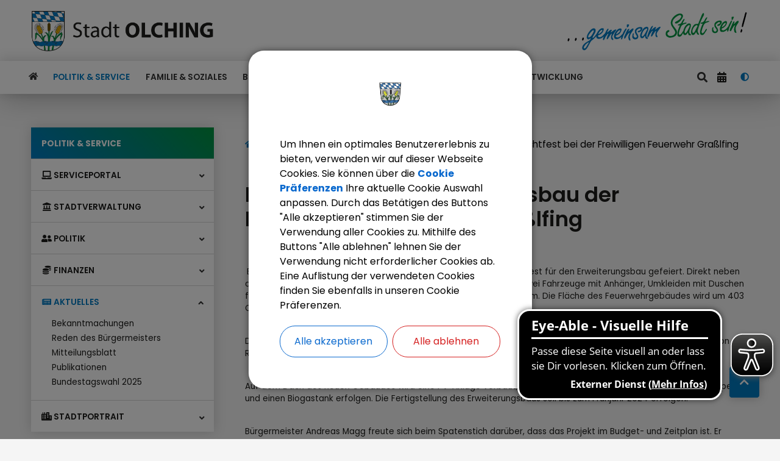

--- FILE ---
content_type: text/html;charset=UTF-8
request_url: https://www.olching.de/politik-and-service/aktuelles/meldungen-1-hj-2023/richtfest-bei-der-freiwilligen-feuerwehr-grasslfing
body_size: 30528
content:
<!DOCTYPE html><html lang="de">
<!--
This website is powered by Neos, the Open Source Content Application Platform licensed under the GNU/GPL.
Neos is based on Flow, a powerful PHP application framework licensed under the MIT license.

More information and contribution opportunities at https://www.neos.io
-->
<head><meta charset="UTF-8" /><link rel="stylesheet" href="https://www.olching.de/_Resources/Static/Packages/DigiPublica.Platform/Frontend/Stylesheets/slick.css?bust=bac3e062" /><link rel="stylesheet" href="https://www.olching.de/_Resources/Static/Packages/DigiPublica.Platform/Frontend/Stylesheets/slick-theme.css?bust=81f217ef" /><link rel="stylesheet" href="https://www.olching.de/_Resources/Static/Packages/DigiPublica.Platform/Frontend/Stylesheets/slider.css?bust=5b8ac457" /><link rel="stylesheet" href="https://www.olching.de/_Resources/Static/Packages/DigiPublica.Platform/Frontend/Stylesheets/backend.css?bust=d8d2d20d" /><link rel="stylesheet" href="https://www.olching.de/_Resources/Static/Packages/DigiPublica.Platform/Frontend/Stylesheets/digipublica.css?bust=7fa8fa26" /><link rel="stylesheet" href="https://www.olching.de/_Resources/Static/Packages/DigiPublica.Platform/Frontend/Stylesheets/cookieconsent.css?bust=0867f3cc" /><link rel="stylesheet" href="https://www.olching.de/_Resources/Static/Packages/DigiPublica.Platform/Frontend/Stylesheets/popup.css?bust=1f3d3fae" /><link rel="stylesheet" href="https://www.olching.de/_Resources/Static/Packages/DigiPublica.Platform/Frontend/Stylesheets/digiPortal.css?bust=6b2b055c" /><link rel="stylesheet" href="https://www.olching.de/_Resources/Static/Packages/DigiPublica.Platform/Frontend/Stylesheets/form.css?bust=5bc3ee00" /><link rel="stylesheet" href="https://www.olching.de/_Resources/Static/Packages/DigiPublica.Platform/Frontend/Stylesheets/jquery-ui.css?bust=2e2c6ae4" /><link rel="stylesheet" href="https://www.olching.de/_Resources/Static/Packages/DigiPublica.Platform/Frontend/Stylesheets/leaflet.css?bust=c78a243f" /><link rel="stylesheet" href="https://www.olching.de/_Resources/Static/Packages/DigiPublica.Platform/Frontend/Stylesheets/all.min.css?bust=b39f5d57" /><link rel="stylesheet" href="https://www.olching.de/_Resources/Static/Packages/DigiPublica.Platform/Frontend/Stylesheets/main.css?bust=f8127898" /><link rel="stylesheet" href="https://www.olching.de/_Resources/Static/Packages/DigiPublica.Design/Frontend/Stylesheets/theme1.css?bust=694c8b04" /><style>:root{--theme-color-preset-two: #007bc3;}</style><title>Richtfest bei der Freiwilligen Feuerwehr Graßlfing - Meldungen 2023 - Aktuelles - Politik & Service - Stadt Olching</title><meta name="robots" content="index,follow" /><link rel="canonical" href="https://www.olching.de/politik-and-service/aktuelles/meldungen-1-hj-2023/richtfest-bei-der-freiwilligen-feuerwehr-grasslfing" /><link rel="alternate" hreflang="x-default" href="https://www.olching.de/politik-and-service/aktuelles/meldungen-1-hj-2023/richtfest-bei-der-freiwilligen-feuerwehr-grasslfing" /><link rel="alternate" hreflang="de" href="https://www.olching.de/politik-and-service/aktuelles/meldungen-1-hj-2023/richtfest-bei-der-freiwilligen-feuerwehr-grasslfing" /><meta name="twitter:card" content="summary" /><meta name="twitter:title" content="Richtfest bei der Freiwilligen Feuerwehr Graßlfing" /><meta name="twitter:url" content="https://www.olching.de/politik-and-service/aktuelles/meldungen-1-hj-2023/richtfest-bei-der-freiwilligen-feuerwehr-grasslfing" /><meta property="og:type" content="website" /><meta property="og:title" content="Richtfest bei der Freiwilligen Feuerwehr Graßlfing" /><meta property="og:site_name" content="Stadt Olching" /><meta property="og:locale" content="de" /><meta property="og:url" content="https://www.olching.de/politik-and-service/aktuelles/meldungen-1-hj-2023/richtfest-bei-der-freiwilligen-feuerwehr-grasslfing" /><script type="application/ld+json">{"@context":"http:\/\/schema.org\/","@type":"BreadcrumbList","itemListElement":[{"@type":"ListItem","position":1,"name":"Stadt Olching","item":"https:\/\/www.olching.de\/"},{"@type":"ListItem","position":2,"name":"Politik & Service","item":"https:\/\/www.olching.de\/politik-and-service"},{"@type":"ListItem","position":3,"name":"Aktuelles","item":"https:\/\/www.olching.de\/politik-and-service\/aktuelles"},{"@type":"ListItem","position":4,"name":"Meldungen 2023","item":"https:\/\/www.olching.de\/politik-and-service\/aktuelles\/meldungen-1-hj-2023"},{"@type":"ListItem","position":5,"name":"Richtfest bei der Freiwilligen Feuerwehr Gra\u00dflfing","item":"https:\/\/www.olching.de\/politik-and-service\/aktuelles\/meldungen-1-hj-2023\/richtfest-bei-der-freiwilligen-feuerwehr-grasslfing"}]}</script><meta http-equiv="x-ua-compatible" content="ie=edge" /><meta name="viewport" content="width=device-width, initial-scale=1.0, maximum-scale=1.0, user-scalable=0" /><link rel="icon" href="https://www.olching.de/_Resources/Persistent/7/e/e/0/7ee08f07eb68b5bfe6f3b85a97a13d1df3a961c4/olching-wappen-favicon-32x32.png" sizes="32x32" /><link rel="icon" href="https://www.olching.de/_Resources/Persistent/f/f/f/b/fffbe885829427f14a4ab50befe81b30cf2f1bf4/olching-wappen-favicon-57x57.png" sizes="57x57" /><link rel="icon" href="https://www.olching.de/_Resources/Persistent/2/b/0/9/2b0971819437a292cbf7bc16b8e4544f133ab2a0/olching-wappen-favicon-76x76.png" sizes="76x76" /><link rel="icon" href="https://www.olching.de/_Resources/Persistent/1/0/2/d/102d5f18487a3d46b5181f2f01e24978e2b622cf/olching-wappen-favicon-96x96.png" sizes="96x96" /><link rel="icon" href="https://www.olching.de/_Resources/Persistent/8/c/c/9/8cc9b330411e41f8c420d0b3aae94d47a5745c7f/olching-wappen-favicon-128x128.png" sizes="128x128" /><link rel="icon" href="https://www.olching.de/_Resources/Persistent/a/d/3/8/ad38570dd2366ac24ea3f56496dc7741a6faa212/olching-wappen-favicon-192x192.png" sizes="192x192" /><link rel="icon" href="https://www.olching.de/_Resources/Persistent/f/0/a/8/f0a8b4ecfc1b2313b850ec4710b707d343ae52ab/olching-wappen-favicon.png" sizes="228x228" /><link rel="shortcut icon" href="https://www.olching.de/_Resources/Persistent/d/c/f/0/dcf0a32f81451b9d02d9be9121f983530adfb275/olching-wappen-favicon-196x196.png" sizes="196x196" /><link rel="apple-touch-icon" href="https://www.olching.de/_Resources/Persistent/c/0/0/f/c00f9ebd4c9de2532576b60801a1610af501e04e/olching-wappen-favicon-120x120.png" sizes="120x120" /><link rel="apple-touch-icon" href="https://www.olching.de/_Resources/Persistent/5/f/9/d/5f9d8ae4ba03c64e8cf5c92bbe4b61b2a11d8191/olching-wappen-favicon-152x152.png" sizes="152x152" /><link rel="apple-touch-icon" href="https://www.olching.de/_Resources/Persistent/d/9/9/f/d99fbda75f2f16474f46bc4ded4ae4cabe3ec541/olching-wappen-favicon-180x180.png" sizes="180x180" /><meta name="msapplication-TileColor" content="#FFFFFF" /><meta name="msapplication-TileImage" content="https://www.olching.de/_Resources/Persistent/e/2/c/9/e2c98eca51a25ddffd70f5c60033f2339121ae6d/olching-wappen-favicon-144x144.png" /><style>@media (max-width: 1089px){
  .stage h1, .stage h2 {
	  font-size: 1.7rem;
  }
  #main .container.padding-auto .container-content {
		padding: 1.5rem 2rem !important;
	}
}
.right .contact.do-detail.single {
    margin: 0 1rem;
}
input.error {
    color: red;
} </style><style>:root{font-family:unset;}</style><link rel="stylesheet" href="https://www.olching.de/_Resources/Static/Packages/DigiPublica.Platform/Frontend/Stylesheets/main.min.css?bust=16a22674?h=16a22674" /></head><body class=" article-nodetype" data-categories><div class="jumpmarks"><a href="/" title="Zur Startseite springen">Zur Startseite springen</a><a href="#main" title="Zum Inhalt springen">Zum Inhalt springen</a><a href="#footer" title="Zum Fußbereich springen">Zum Fußbereich springen</a></div><header id="header" class="header"><div class="header-wrap"><div class="header-content"><button type="button" class="offcanvas-toggle" title="Offcanvas Menü öffnen oder schließen"><span class="line"></span><span class="line">Offcanvas Menü öffnen oder schließen</span><span class="line"></span></button><a class="logo" href="/" title="Zur Startseite"><img class="logo-img sticky" src="https://www.olching.de/_Resources/Persistent/f/e/7/d/fe7da8bd411e4895e29f741430166c7799991344/olching-logo-v2.png" alt="Logo Stadt Olching" /></a><a class="logo" href="/" title="Zur Startseite"><img class="logo-img" src="https://www.olching.de/_Resources/Persistent/2/5/0/4/2504705e5d07dcc6e0208a2ac01bf1a91e41a944/olching-claim.png" alt="gemeinsam Stadt sein!" /></a></div><div class="nav-wrap"><div class="nav-content"><nav class="navigation-main" role="navigation" aria-label="Hauptnavigation"><ul class="navigation"><li class="navigation-item navigation-item--level-1"><a href="/" title="Startseite" class="navigation-link" tabindex="0"><span><i class=" fa-fw"></i> Startseite</span></a></li><li class="navigation-item navigation-item--level-1 navigation-item--state-active"><a href="/politik-and-service" title="Politik &amp; Service" class="navigation-link" tabindex="0"><span><i class=" fa-fw"></i> Politik & Service</span></a><ul class="navigation-level navigation-level--level-2"><li class="navigation-item navigation-item--level-2"><a href="/politik-and-service/serviceportal" title="Serviceportal" class="navigation-link" tabindex="0"><span><i class="fas fa-laptop fa-fw"></i> Serviceportal</span></a><ul class="navigation-level navigation-level--level-3"><li class="navigation-item navigation-item--level-3"><a href="/politik-and-service/serviceportal/online-dienste" title="Online Dienste" class="navigation-link" tabindex="0"><span><i class=" fa-fw"></i> Online Dienste</span></a><ul class="navigation-level navigation-level--level-4"><li class="navigation-item navigation-item--level-4"><a href="/politik-and-service/serviceportal/online-dienste/anmeldung-als-wahlhelfer" title="Anmeldung als WahlhelferIn" class="navigation-link" tabindex="0"><span><i class=" fa-fw"></i> Anmeldung als WahlhelferIn</span></a></li><li class="navigation-item navigation-item--level-4"><a href="/politik-and-service/serviceportal/online-dienste/ewa-elektronische-wohnsitzanmeldung" title="eWA - elektronische Wohnsitzanmeldung" class="navigation-link" tabindex="0"><span><i class=" fa-fw"></i> eWA - elektronische Wohnsitzanmeldung</span></a></li><li class="navigation-item navigation-item--level-4"><a href="/politik-and-service/serviceportal/online-dienste/online-ausweis" title="Online Ausweis" class="navigation-link" tabindex="0"><span><i class=" fa-fw"></i> Online Ausweis</span></a></li><li class="navigation-item navigation-item--level-4"><a href="/politik-and-service/serviceportal/online-dienste/online-terminvereinbarung" title="Online Terminvereinbarung" class="navigation-link" tabindex="0"><span><i class=" fa-fw"></i> Online Terminvereinbarung</span></a></li></ul></li><li class="navigation-item navigation-item--level-3"><a href="/politik-and-service/serviceportal/fundbuero" title="Online Fundbüro" class="navigation-link" tabindex="0"><span><i class=" fa-fw"></i> Online Fundbüro</span></a></li><li class="navigation-item navigation-item--level-3"><a href="/politik-and-service/serviceportal/notruftafel" title="Notruftafel" class="navigation-link" tabindex="0"><span><i class=" fa-fw"></i> Notruftafel</span></a><ul class="navigation-level navigation-level--level-4"><li class="navigation-item navigation-item--level-4"><a href="/politik-and-service/serviceportal/notruftafel/blackout-notfallversorgung" title="Blackout / Notfallversorgung" class="navigation-link" tabindex="0"><span><i class=" fa-fw"></i> Blackout / Notfallversorgung</span></a></li><li class="navigation-item navigation-item--level-4"><a href="/politik-and-service/serviceportal/notruftafel/hochwassermeldeplan" title="Hochwassermeldeplan" class="navigation-link" tabindex="0"><span><i class=" fa-fw"></i> Hochwassermeldeplan</span></a></li><li class="navigation-item navigation-item--level-4"><a href="/politik-and-service/serviceportal/notruftafel/hochwasserschutz" title="Hochwasserschutz" class="navigation-link" tabindex="0"><span><i class=" fa-fw"></i> Hochwasserschutz</span></a></li></ul></li><li class="navigation-item navigation-item--level-3"><a href="/politik-and-service/serviceportal/schadensmelder" title="Schadensmelder" class="navigation-link" tabindex="0"><span><i class=" fa-fw"></i> Schadensmelder</span></a></li><li class="navigation-item navigation-item--level-3"><a href="/politik-and-service/serviceportal/schaedlingsbekaempfung" title="Schädlingsbekämpfung" class="navigation-link" tabindex="0"><span><i class=" fa-fw"></i> Schädlingsbekämpfung</span></a></li><li class="navigation-item navigation-item--level-3"><a href="/politik-and-service/serviceportal/kontakt" title="Kontakt" class="navigation-link" tabindex="0"><span><i class=" fa-fw"></i> Kontakt</span></a></li></ul></li><li class="navigation-item navigation-item--level-2"><a href="/politik-and-service/stadtverwaltung" title="Stadtverwaltung" class="navigation-link" tabindex="0"><span><i class="fas fa-landmark fa-fw"></i> Stadtverwaltung</span></a><ul class="navigation-level navigation-level--level-3"><li class="navigation-item navigation-item--level-3"><a href="/politik-and-service/stadtverwaltung/mitarbeiter" title="Mitarbeiter" class="navigation-link" tabindex="0"><span><i class=" fa-fw"></i> Mitarbeiter</span></a></li><li class="navigation-item navigation-item--level-3"><a href="/politik-and-service/stadtverwaltung/sachgebiete" title="Sachgebiete" class="navigation-link" tabindex="0"><span><i class=" fa-fw"></i> Sachgebiete</span></a></li><li class="navigation-item navigation-item--level-3"><a href="/politik-and-service/stadtverwaltung/aufgaben-wo-finde-ich-was" title="Aufgaben - Wo finde ich was" class="navigation-link" tabindex="0"><span><i class=" fa-fw"></i> Aufgaben - Wo finde ich was</span></a></li><li class="navigation-item navigation-item--level-3"><a href="/politik-and-service/stadtverwaltung/karriere" title="Karriere" class="navigation-link" tabindex="0"><span><i class=" fa-fw"></i> Karriere</span></a><ul class="navigation-level navigation-level--level-4"><li class="navigation-item navigation-item--level-4"><a href="/politik-and-service/stadtverwaltung/karriere/stadt-olching-als-arbeitgeberin" title="Stadt Olching als Arbeitgeberin" class="navigation-link" tabindex="0"><span><i class=" fa-fw"></i> Stadt Olching als Arbeitgeberin</span></a></li><li class="navigation-item navigation-item--level-4"><a href="/politik-and-service/stadtverwaltung/karriere/ausbildung-duales-studium" title="Ausbildung &amp; Duales Studium" class="navigation-link" tabindex="0"><span><i class=" fa-fw"></i> Ausbildung & Duales Studium</span></a><ul class="navigation-level navigation-level--level-5"><li class="navigation-item navigation-item--level-5"><a href="/politik-and-service/stadtverwaltung/karriere/ausbildung-duales-studium/gaertner" title="GärtnerIn" class="navigation-link" tabindex="0"><span><i class=" fa-fw"></i> GärtnerIn</span></a></li><li class="navigation-item navigation-item--level-5"><a href="/politik-and-service/stadtverwaltung/karriere/ausbildung-duales-studium/strassenwaerter" title="StraßenwärterIn" class="navigation-link" tabindex="0"><span><i class=" fa-fw"></i> StraßenwärterIn</span></a></li><li class="navigation-item navigation-item--level-5"><a href="/politik-and-service/stadtverwaltung/karriere/ausbildung-duales-studium/verwaltungsfachangestellte" title="VerwaltungsfachangestellteR" class="navigation-link" tabindex="0"><span><i class=" fa-fw"></i> VerwaltungsfachangestellteR</span></a></li><li class="navigation-item navigation-item--level-5"><a href="/politik-and-service/stadtverwaltung/karriere/ausbildung-duales-studium/verwaltungswirt" title="VerwaltungswirtIn (QE2)" class="navigation-link" tabindex="0"><span><i class=" fa-fw"></i> VerwaltungswirtIn (QE2)</span></a></li><li class="navigation-item navigation-item--level-5"><a href="/politik-and-service/stadtverwaltung/karriere/ausbildung-duales-studium/dipl-verwaltungswirt" title="Dipl.-VerwaltungswirtIn (FH)" class="navigation-link" tabindex="0"><span><i class=" fa-fw"></i> Dipl.-VerwaltungswirtIn (FH)</span></a></li></ul></li></ul></li><li class="navigation-item navigation-item--level-3"><a href="/politik-and-service/stadtverwaltung/ortsrecht" title="Ortsrecht" class="navigation-link" tabindex="0"><span><i class=" fa-fw"></i> Ortsrecht</span></a></li><li class="navigation-item navigation-item--level-3"><a href="/politik-and-service/stadtverwaltung/ausschreibungen" title="Ausschreibungen" class="navigation-link" tabindex="0"><span><i class=" fa-fw"></i> Ausschreibungen</span></a></li></ul></li><li class="navigation-item navigation-item--level-2"><a href="/politik-and-service/politik" title="Politik" class="navigation-link" tabindex="0"><span><i class="fas fa-user-friends fa-fw"></i> Politik</span></a><ul class="navigation-level navigation-level--level-3"><li class="navigation-item navigation-item--level-3"><a href="/politik-and-service/politik/buergermeister" title="Bürgermeister" class="navigation-link" tabindex="0"><span><i class=" fa-fw"></i> Bürgermeister</span></a></li><li class="navigation-item navigation-item--level-3"><a href="/politik-and-service/politik/stadtrat-2021-2026" title="Stadtrat - 2020-2026" class="navigation-link" tabindex="0"><span><i class=" fa-fw"></i> Stadtrat - 2020-2026</span></a></li><li class="navigation-item navigation-item--level-3"><a href="/politik-and-service/politik/stadtrat-mitglieder" title="Stadtrat - Mitglieder" class="navigation-link" tabindex="0"><span><i class=" fa-fw"></i> Stadtrat - Mitglieder</span></a></li><li class="navigation-item navigation-item--level-3"><a href="/politik-and-service/politik/stadtrat-gremien-1" title="Stadtrat - Gremien" class="navigation-link" tabindex="0"><span><i class=" fa-fw"></i> Stadtrat - Gremien</span></a></li><li class="navigation-item navigation-item--level-3"><a href="/politik-and-service/politik/referate" title="Referate" class="navigation-link" tabindex="0"><span><i class=" fa-fw"></i> Referate</span></a></li><li class="navigation-item navigation-item--level-3"><a href="/politik-and-service/politik/sitzungskalender" title="Sitzungskalender" class="navigation-link" tabindex="0"><span><i class=" fa-fw"></i> Sitzungskalender</span></a></li><li class="navigation-item navigation-item--level-3"><a href="/politik-and-service/politik/sitzungstermine" title="Sitzungstermine" class="navigation-link" tabindex="0"><span><i class=" fa-fw"></i> Sitzungstermine</span></a></li></ul></li><li class="navigation-item navigation-item--level-2"><a href="/politik-and-service/finanzen" title="Finanzen" class="navigation-link" tabindex="0"><span><i class="fas fa-coins fa-fw"></i> Finanzen</span></a><ul class="navigation-level navigation-level--level-3"><li class="navigation-item navigation-item--level-3"><a href="/politik-and-service/finanzen/erechnung-leitweg-id" title="eRechnung &amp; Leitweg-ID" class="navigation-link" tabindex="0"><span><i class=" fa-fw"></i> eRechnung & Leitweg-ID</span></a></li><li class="navigation-item navigation-item--level-3"><a href="/politik-and-service/finanzen/steuern" title="Steuern" class="navigation-link" tabindex="0"><span><i class=" fa-fw"></i> Steuern</span></a></li><li class="navigation-item navigation-item--level-3"><a href="/politik-and-service/finanzen/zuschuesse" title="Zuschüsse" class="navigation-link" tabindex="0"><span><i class=" fa-fw"></i> Zuschüsse</span></a></li></ul></li><li class="navigation-item navigation-item--level-2 navigation-item--state-active"><a href="/politik-and-service/aktuelles" title="Aktuelles" class="navigation-link" tabindex="0"><span><i class="fas fa-newspaper fa-fw"></i> Aktuelles</span></a><ul class="navigation-level navigation-level--level-3"><li class="navigation-item navigation-item--level-3"><a href="/politik-and-service/aktuelles/bekanntmachungen" title="Bekanntmachungen" class="navigation-link" tabindex="0"><span><i class=" fa-fw"></i> Bekanntmachungen</span></a></li><li class="navigation-item navigation-item--level-3"><a href="/politik-and-service/aktuelles/reden-des-buergermeisters" title="Reden des Bürgermeisters" class="navigation-link" tabindex="0"><span><i class=" fa-fw"></i> Reden des Bürgermeisters</span></a></li><li class="navigation-item navigation-item--level-3"><a href="/politik-and-service/aktuelles/mitteilungsblatt" title="Mitteilungsblatt" class="navigation-link" tabindex="0"><span><i class=" fa-fw"></i> Mitteilungsblatt</span></a></li><li class="navigation-item navigation-item--level-3"><a href="/politik-and-service/aktuelles/publikationen" title="Publikationen" class="navigation-link" tabindex="0"><span><i class=" fa-fw"></i> Publikationen</span></a></li><li class="navigation-item navigation-item--level-3"><a href="/politik-and-service/aktuelles/bundestagswahl-2025" title="Bundestagswahl 2025" class="navigation-link" tabindex="0"><span><i class=" fa-fw"></i> Bundestagswahl 2025</span></a></li></ul></li><li class="navigation-item navigation-item--level-2"><a href="/politik-and-service/stadtportrait" title="Stadtportrait" class="navigation-link" tabindex="0"><span><i class="fas fa-city fa-fw"></i> Stadtportrait</span></a><ul class="navigation-level navigation-level--level-3"><li class="navigation-item navigation-item--level-3"><a href="/politik-and-service/stadtportrait/zahlen-daten-fakten" title="Zahlen, Daten, Fakten" class="navigation-link" tabindex="0"><span><i class=" fa-fw"></i> Zahlen, Daten, Fakten</span></a></li><li class="navigation-item navigation-item--level-3"><a href="/politik-and-service/stadtportrait/verkehrsanbindung" title="Verkehrsanbindung" class="navigation-link" tabindex="0"><span><i class=" fa-fw"></i> Verkehrsanbindung</span></a></li><li class="navigation-item navigation-item--level-3"><a href="/politik-and-service/stadtportrait/stadtgeschichte" title="Stadtgeschichte" class="navigation-link" tabindex="0"><span><i class=" fa-fw"></i> Stadtgeschichte</span></a><ul class="navigation-level navigation-level--level-4"><li class="navigation-item navigation-item--level-4"><a href="/politik-and-service/stadtportrait/stadtgeschichte/wappen" title="Wappen" class="navigation-link" tabindex="0"><span><i class=" fa-fw"></i> Wappen</span></a></li><li class="navigation-item navigation-item--level-4"><a href="/politik-and-service/stadtportrait/stadtgeschichte/zeitachse" title="Zeitachse" class="navigation-link" tabindex="0"><span><i class=" fa-fw"></i> Zeitachse</span></a></li><li class="navigation-item navigation-item--level-4"><a href="/politik-and-service/stadtportrait/stadtgeschichte/chronik" title="Chronik" class="navigation-link" tabindex="0"><span><i class=" fa-fw"></i> Chronik</span></a></li></ul></li><li class="navigation-item navigation-item--level-3"><a href="/politik-and-service/stadtportrait/stadtarchiv" title="Stadtarchiv" class="navigation-link" tabindex="0"><span><i class=" fa-fw"></i> Stadtarchiv</span></a><ul class="navigation-level navigation-level--level-4"><li class="navigation-item navigation-item--level-4"><a href="/politik-and-service/stadtportrait/stadtarchiv/neues-aus-dem-stadtarchiv" title="Neues aus dem Stadtarchiv" class="navigation-link" tabindex="0"><span><i class=" fa-fw"></i> Neues aus dem Stadtarchiv</span></a></li></ul></li><li class="navigation-item navigation-item--level-3"><a href="/politik-and-service/stadtportrait/partnerstaedte" title="Partnerstädte" class="navigation-link" tabindex="0"><span><i class=" fa-fw"></i> Partnerstädte</span></a></li><li class="navigation-item navigation-item--level-3"><a href="/politik-and-service/stadtportrait/feste-braeuche" title="Feste &amp; Bräuche" class="navigation-link" tabindex="0"><span><i class=" fa-fw"></i> Feste & Bräuche</span></a><ul class="navigation-level navigation-level--level-4"><li class="navigation-item navigation-item--level-4"><a href="/politik-and-service/stadtportrait/feste-braeuche/volksfest" title="Volksfest Olching" class="navigation-link" tabindex="0"><span><i class=" fa-fw"></i> Volksfest Olching</span></a></li></ul></li></ul></li></ul></li><li class="navigation-item navigation-item--level-1"><a href="/familie-and-soziales" title="Familie &amp; Soziales" class="navigation-link" tabindex="0"><span><i class=" fa-fw"></i> Familie & Soziales</span></a><ul class="navigation-level navigation-level--level-2"><li class="navigation-item navigation-item--level-2"><a href="/familie-and-soziales/familie-und-partnerschaft" title="Familie und Partnerschaft" class="navigation-link" tabindex="0"><span><i class="fas fa-users fa-fw"></i> Familie und Partnerschaft</span></a><ul class="navigation-level navigation-level--level-3"><li class="navigation-item navigation-item--level-3"><a href="/familie-and-soziales/familie-und-partnerschaft/geburt" title="Geburt" class="navigation-link" tabindex="0"><span><i class=" fa-fw"></i> Geburt</span></a></li><li class="navigation-item navigation-item--level-3"><a href="/familie-and-soziales/familie-und-partnerschaft/kinderbetreuung" title="Kinderbetreuung" class="navigation-link" tabindex="0"><span><i class=" fa-fw"></i> Kinderbetreuung</span></a><ul class="navigation-level navigation-level--level-4"><li class="navigation-item navigation-item--level-4"><a href="/familie-and-soziales/familie-und-partnerschaft/kinderbetreuung/kindertagesstaetten" title="Kindertagesstätten" class="navigation-link" tabindex="0"><span><i class=" fa-fw"></i> Kindertagesstätten</span></a></li><li class="navigation-item navigation-item--level-4"><a href="/familie-and-soziales/familie-und-partnerschaft/kinderbetreuung/anmeldeverfahren" title="Anmeldeverfahren" class="navigation-link" tabindex="0"><span><i class=" fa-fw"></i> Anmeldeverfahren</span></a></li></ul></li><li class="navigation-item navigation-item--level-3"><a href="/familie-and-soziales/familie-und-partnerschaft/jugend" title="Jugend" class="navigation-link" tabindex="0"><span><i class=" fa-fw"></i> Jugend</span></a></li><li class="navigation-item navigation-item--level-3"><a href="/familie-and-soziales/familie-und-partnerschaft/familie" title="Familie" class="navigation-link" tabindex="0"><span><i class=" fa-fw"></i> Familie</span></a></li><li class="navigation-item navigation-item--level-3"><a href="/familie-and-soziales/familie-und-partnerschaft/ferienprogramm" title="Ferienprogramm" class="navigation-link" tabindex="0"><span><i class=" fa-fw"></i> Ferienprogramm</span></a><ul class="navigation-level navigation-level--level-4"><li class="navigation-item navigation-item--level-4"><a href="/familie-and-soziales/familie-und-partnerschaft/ferienprogramm/familienpaesse" title="Familienpässe" class="navigation-link" tabindex="0"><span><i class=" fa-fw"></i> Familienpässe</span></a></li></ul></li><li class="navigation-item navigation-item--level-3"><a href="/familie-and-soziales/familie-und-partnerschaft/eheschliessung" title="Eheschließung" class="navigation-link" tabindex="0"><span><i class=" fa-fw"></i> Eheschließung</span></a><ul class="navigation-level navigation-level--level-4"><li class="navigation-item navigation-item--level-4"><a href="/familie-and-soziales/familie-und-partnerschaft/eheschliessung/eheschliessungen-im-vergangenen-monat" title="Eheschließungen im vergangenen Monat" class="navigation-link" tabindex="0"><span><i class=" fa-fw"></i> Eheschließungen im vergangenen Monat</span></a></li></ul></li><li class="navigation-item navigation-item--level-3"><a href="/familie-and-soziales/familie-und-partnerschaft/sterbefaelle" title="Sterbefälle" class="navigation-link" tabindex="0"><span><i class=" fa-fw"></i> Sterbefälle</span></a><ul class="navigation-level navigation-level--level-4"><li class="navigation-item navigation-item--level-4"><a href="/familie-and-soziales/familie-und-partnerschaft/sterbefaelle/friedhoefe" title="Friedhöfe" class="navigation-link" tabindex="0"><span><i class=" fa-fw"></i> Friedhöfe</span></a></li></ul></li></ul></li><li class="navigation-item navigation-item--level-2"><a href="/familie-and-soziales/seniorinnen-und-senioren" title="Seniorinnen und Senioren" class="navigation-link" tabindex="0"><span><i class="fas fa-glasses fa-fw"></i> Seniorinnen und Senioren</span></a><ul class="navigation-level navigation-level--level-3"><li class="navigation-item navigation-item--level-3"><a href="/familie-and-soziales/seniorinnen-und-senioren/wohnen" title="Wohnen" class="navigation-link" tabindex="0"><span><i class=" fa-fw"></i> Wohnen</span></a></li></ul></li><li class="navigation-item navigation-item--level-2"><a href="/familie-and-soziales/inklusion" title="Inklusion" class="navigation-link" tabindex="0"><span><i class="fas fa-wheelchair fa-fw"></i> Inklusion</span></a><ul class="navigation-level navigation-level--level-3"><li class="navigation-item navigation-item--level-3"><a href="/familie-and-soziales/inklusion/barrierefrei-durch-die-stadt" title="Barrierefrei durch die Stadt" class="navigation-link" tabindex="0"><span><i class=" fa-fw"></i> Barrierefrei durch die Stadt</span></a></li></ul></li><li class="navigation-item navigation-item--level-2"><a href="/familie-and-soziales/soziales" title="Soziales" class="navigation-link" tabindex="0"><span><i class="fas fa-hands-helping fa-fw"></i> Soziales</span></a><ul class="navigation-level navigation-level--level-3"><li class="navigation-item navigation-item--level-3"><a href="/familie-and-soziales/soziales/stadtstiftung-olching" title="Stadtstiftung Olching" class="navigation-link" tabindex="0"><span><i class=" fa-fw"></i> Stadtstiftung Olching</span></a></li><li class="navigation-item navigation-item--level-3"><a href="/familie-and-soziales/soziales/soziale-einrichtungen" title="Soziale Einrichtungen" class="navigation-link" tabindex="0"><span><i class=" fa-fw"></i> Soziale Einrichtungen</span></a></li><li class="navigation-item navigation-item--level-3"><a href="/familie-and-soziales/soziales/sozialzentrum" title="Sozialzentrum" class="navigation-link" tabindex="0"><span><i class=" fa-fw"></i> Sozialzentrum</span></a><ul class="navigation-level navigation-level--level-4"><li class="navigation-item navigation-item--level-4"><a href="/familie-and-soziales/soziales/sozialzentrum/veranstaltungen-des-sozialzentrums" title="Veranstaltungen des Sozialzentrums" class="navigation-link" tabindex="0"><span><i class=" fa-fw"></i> Veranstaltungen des Sozialzentrums</span></a></li><li class="navigation-item navigation-item--level-4"><a href="/familie-and-soziales/soziales/sozialzentrum/regelmaessige-angebote-1" title="Regelmäßige Angebote" class="navigation-link" tabindex="0"><span><i class=" fa-fw"></i> Regelmäßige Angebote</span></a></li><li class="navigation-item navigation-item--level-4"><a href="/familie-and-soziales/soziales/sozialzentrum/fotos" title="Fotos" class="navigation-link" tabindex="0"><span><i class=" fa-fw"></i> Fotos</span></a></li></ul></li><li class="navigation-item navigation-item--level-3"><a href="/familie-and-soziales/soziales/estinger-treff" title="Estinger Treff" class="navigation-link" tabindex="0"><span><i class=" fa-fw"></i> Estinger Treff</span></a></li><li class="navigation-item navigation-item--level-3"><a href="/familie-and-soziales/soziales/asylangelegenheiten" title="Asylangelegenheiten" class="navigation-link" tabindex="0"><span><i class=" fa-fw"></i> Asylangelegenheiten</span></a></li></ul></li><li class="navigation-item navigation-item--level-2"><a href="/familie-and-soziales/gesundheit" title="Gesundheit" class="navigation-link" tabindex="0"><span><i class="fas fa-user-md fa-fw"></i> Gesundheit</span></a><ul class="navigation-level navigation-level--level-3"><li class="navigation-item navigation-item--level-3"><a href="/familie-and-soziales/gesundheit/apotheken" title="Apotheken" class="navigation-link" tabindex="0"><span><i class="fas fa-tablets fa-fw"></i> Apotheken</span></a></li><li class="navigation-item navigation-item--level-3"><a href="/familie-and-soziales/gesundheit/krankenhaus" title="Krankenhaus" class="navigation-link" tabindex="0"><span><i class="fas fa-clinic-medical fa-fw"></i> Krankenhaus</span></a></li><li class="navigation-item navigation-item--level-3"><a href="/familie-and-soziales/gesundheit/allgemeinaerzte" title="Allgemeinärzte" class="navigation-link" tabindex="0"><span><i class="fas fa-first-aid fa-fw"></i> Allgemeinärzte</span></a></li><li class="navigation-item navigation-item--level-3"><a href="/familie-and-soziales/gesundheit/fachaerzte-und-praxen" title="Fachärzte und -praxen" class="navigation-link" tabindex="0"><span><i class="fas fa-briefcase-medical fa-fw"></i> Fachärzte und -praxen</span></a></li><li class="navigation-item navigation-item--level-3"><a href="/familie-and-soziales/gesundheit/heilberufe" title="Heilberufe" class="navigation-link" tabindex="0"><span><i class="fas fa-hands fa-fw"></i> Heilberufe</span></a></li><li class="navigation-item navigation-item--level-3"><a href="/familie-and-soziales/gesundheit/selbsthilfegruppen" title="Selbsthilfegruppen" class="navigation-link" tabindex="0"><span><i class="fas fa-users fa-fw"></i> Selbsthilfegruppen</span></a></li><li class="navigation-item navigation-item--level-3"><a href="/familie-and-soziales/gesundheit/tieraerzte" title="Tierärzte" class="navigation-link" tabindex="0"><span><i class="fas fa-dog fa-fw"></i> Tierärzte</span></a></li></ul></li></ul></li><li class="navigation-item navigation-item--level-1"><a href="/bildung-and-freizeit" title="Bildung &amp; Freizeit" class="navigation-link" tabindex="0"><span><i class=" fa-fw"></i> Bildung & Freizeit</span></a><ul class="navigation-level navigation-level--level-2"><li class="navigation-item navigation-item--level-2"><a href="/bildung-and-freizeit/bildung" title="Bildung" class="navigation-link" tabindex="0"><span><i class="fas fa-book-open fa-fw"></i> Bildung</span></a><ul class="navigation-level navigation-level--level-3"><li class="navigation-item navigation-item--level-3"><a href="/bildung-and-freizeit/bildung/schulen" title="Schulen" class="navigation-link" tabindex="0"><span><i class=" fa-fw"></i> Schulen</span></a></li><li class="navigation-item navigation-item--level-3"><a href="/bildung-and-freizeit/bildung/erwachsenenbildung" title="Erwachsenenbildung" class="navigation-link" tabindex="0"><span><i class=" fa-fw"></i> Erwachsenenbildung</span></a></li><li class="navigation-item navigation-item--level-3"><a href="/bildung-and-freizeit/bildung/buechereien" title="Büchereien" class="navigation-link" tabindex="0"><span><i class=" fa-fw"></i> Büchereien</span></a></li></ul></li><li class="navigation-item navigation-item--level-2"><a href="/bildung-and-freizeit/kultur" title="Kultur" class="navigation-link" tabindex="0"><span><i class="fas fa-music fa-fw"></i> Kultur</span></a><ul class="navigation-level navigation-level--level-3"><li class="navigation-item navigation-item--level-3"><a href="/bildung-and-freizeit/kultur/kom-kulturwerkstatt" title="KOM - Kulturwerkstatt" class="navigation-link" tabindex="0"><span><i class=" fa-fw"></i> KOM - Kulturwerkstatt</span></a></li><li class="navigation-item navigation-item--level-3"><a href="/bildung-and-freizeit/kultur/veranstaltungen" title="Veranstaltungen" class="navigation-link" tabindex="0"><span><i class=" fa-fw"></i> Veranstaltungen</span></a></li></ul></li><li class="navigation-item navigation-item--level-2"><a href="/bildung-and-freizeit/sport-und-freizeit" title="Sport und Freizeit" class="navigation-link" tabindex="0"><span><i class="fas fa-campground fa-fw"></i> Sport und Freizeit</span></a><ul class="navigation-level navigation-level--level-3"><li class="navigation-item navigation-item--level-3"><a href="/bildung-and-freizeit/sport-und-freizeit/vereine" title="Vereine" class="navigation-link" tabindex="0"><span><i class=" fa-fw"></i> Vereine</span></a><ul class="navigation-level navigation-level--level-4"><li class="navigation-item navigation-item--level-4"><a href="/bildung-and-freizeit/sport-und-freizeit/vereine/vereinstermine" title="Vereinstermine" class="navigation-link" tabindex="0"><span><i class=" fa-fw"></i> Vereinstermine</span></a></li></ul></li><li class="navigation-item navigation-item--level-3"><a href="/bildung-and-freizeit/sport-und-freizeit/sportstaetten" title="Sportstätten" class="navigation-link" tabindex="0"><span><i class=" fa-fw"></i> Sportstätten</span></a></li><li class="navigation-item navigation-item--level-3"><a href="/bildung-and-freizeit/sport-und-freizeit/trimmpfad" title="Trimmpfad" class="navigation-link" tabindex="0"><span><i class=" fa-fw"></i> Trimmpfad</span></a></li><li class="navigation-item navigation-item--level-3"><a href="/bildung-and-freizeit/sport-und-freizeit/freizeittipps" title="Freizeittipps" class="navigation-link" tabindex="0"><span><i class=" fa-fw"></i> Freizeittipps</span></a></li><li class="navigation-item navigation-item--level-3"><a href="/bildung-and-freizeit/sport-und-freizeit/fahrrad-fahren" title="Fahrrad fahren" class="navigation-link" tabindex="0"><span><i class=" fa-fw"></i> Fahrrad fahren</span></a></li><li class="navigation-item navigation-item--level-3"><a href="/bildung-and-freizeit/sport-und-freizeit/schwimmen" title="Schwimmen" class="navigation-link" tabindex="0"><span><i class=" fa-fw"></i> Schwimmen</span></a><ul class="navigation-level navigation-level--level-4"><li class="navigation-item navigation-item--level-4"><a href="/bildung-and-freizeit/sport-und-freizeit/schwimmen/hallenbad-olching" title="Hallenbad Olching" class="navigation-link" tabindex="0"><span><i class=" fa-fw"></i> Hallenbad Olching</span></a></li></ul></li><li class="navigation-item navigation-item--level-3"><a href="/bildung-and-freizeit/sport-und-freizeit/spielplaetze" title="Spielplätze" class="navigation-link" tabindex="0"><span><i class=" fa-fw"></i> Spielplätze</span></a></li><li class="navigation-item navigation-item--level-3"><a href="/bildung-and-freizeit/sport-und-freizeit/nette-toilette" title="Nette Toilette" class="navigation-link" tabindex="0"><span><i class=" fa-fw"></i> Nette Toilette</span></a></li><li class="navigation-item navigation-item--level-3"><a href="/bildung-and-freizeit/sport-und-freizeit/trinkbrunnen" title="Trinkbrunnen" class="navigation-link" tabindex="0"><span><i class=" fa-fw"></i> Trinkbrunnen</span></a></li></ul></li><li class="navigation-item navigation-item--level-2"><a href="/bildung-and-freizeit/kirchen-und-pfarraemter" title="Kirchen und Pfarrämter" class="navigation-link" tabindex="0"><span><i class="fas fa-church fa-fw"></i> Kirchen und Pfarrämter</span></a></li><li class="navigation-item navigation-item--level-2"><a href="/bildung-and-freizeit/unterkuenfte-und-gastronomie" title="Unterkünfte und Gastronomie" class="navigation-link" tabindex="0"><span><i class="fas fa-bed fa-fw"></i> Unterkünfte und Gastronomie</span></a></li></ul></li><li class="navigation-item navigation-item--level-1"><a href="/wirtschaft-infrastruktur" title="Wirtschaft &amp; Infrastruktur" class="navigation-link" tabindex="0"><span><i class=" fa-fw"></i> Wirtschaft & Infrastruktur</span></a><ul class="navigation-level navigation-level--level-2"><li class="navigation-item navigation-item--level-2"><a href="/wirtschaft-infrastruktur/wirtschaftsfoerderung" title="Wirtschaftsförderung" class="navigation-link" tabindex="0"><span><i class="far fa-building fa-fw"></i> Wirtschaftsförderung</span></a><ul class="navigation-level navigation-level--level-3"><li class="navigation-item navigation-item--level-3"><a href="/wirtschaft-infrastruktur/wirtschaftsfoerderung/existenzgruendung" title="Existenzgründung" class="navigation-link" tabindex="0"><span><i class=" fa-fw"></i> Existenzgründung</span></a></li><li class="navigation-item navigation-item--level-3"><a href="/wirtschaft-infrastruktur/wirtschaftsfoerderung/unternehmenbefragung" title="Unternehmensbefragung" class="navigation-link" tabindex="0"><span><i class=" fa-fw"></i> Unternehmensbefragung</span></a></li><li class="navigation-item navigation-item--level-3"><a href="/wirtschaft-infrastruktur/wirtschaftsfoerderung/stadtmarketing" title="Stadtmarketing" class="navigation-link" tabindex="0"><span><i class=" fa-fw"></i> Stadtmarketing</span></a></li></ul></li><li class="navigation-item navigation-item--level-2"><a href="/wirtschaft-infrastruktur/handel-und-messen" title="Handel und Messen" class="navigation-link" tabindex="0"><span><i class="fas fa-store-alt fa-fw"></i> Handel und Messen</span></a><ul class="navigation-level navigation-level--level-3"><li class="navigation-item navigation-item--level-3"><a href="/wirtschaft-infrastruktur/handel-und-messen/fairtrade" title="Fairtrade" class="navigation-link" tabindex="0"><span><i class=" fa-fw"></i> Fairtrade</span></a></li><li class="navigation-item navigation-item--level-3"><a href="/wirtschaft-infrastruktur/handel-und-messen/maerkte" title="Märkte" class="navigation-link" tabindex="0"><span><i class=" fa-fw"></i> Märkte</span></a></li><li class="navigation-item navigation-item--level-3"><a href="/wirtschaft-infrastruktur/handel-und-messen/ffb-schau" title="FFB Schau" class="navigation-link" tabindex="0"><span><i class=" fa-fw"></i> FFB Schau</span></a></li><li class="navigation-item navigation-item--level-3"><a href="/wirtschaft-infrastruktur/handel-und-messen/mein-olching-card" title="Mein Olching Card" class="navigation-link" tabindex="0"><span><i class=" fa-fw"></i> Mein Olching Card</span></a></li></ul></li><li class="navigation-item navigation-item--level-2"><a href="/wirtschaft-infrastruktur/abfallwirtschaft-und-energieversorgung" title="Abfallwirtschaft &amp; Energieversorgung" class="navigation-link" tabindex="0"><span><i class="far fa-trash-alt fa-fw"></i> Abfallwirtschaft & Energieversorgung</span></a><ul class="navigation-level navigation-level--level-3"><li class="navigation-item navigation-item--level-3"><a href="/wirtschaft-infrastruktur/abfallwirtschaft-und-energieversorgung/abfallentsorgung" title="Abfallentsorgung" class="navigation-link" tabindex="0"><span><i class=" fa-fw"></i> Abfallentsorgung</span></a></li><li class="navigation-item navigation-item--level-3"><a href="/wirtschaft-infrastruktur/abfallwirtschaft-und-energieversorgung/wertstoffhoefe" title="Wertstoffhöfe" class="navigation-link" tabindex="0"><span><i class=" fa-fw"></i> Wertstoffhöfe</span></a></li><li class="navigation-item navigation-item--level-3"><a href="/wirtschaft-infrastruktur/abfallwirtschaft-und-energieversorgung/kehrtermine" title="Kehrtermine" class="navigation-link" tabindex="0"><span><i class=" fa-fw"></i> Kehrtermine</span></a></li><li class="navigation-item navigation-item--level-3"><a href="/wirtschaft-infrastruktur/abfallwirtschaft-und-energieversorgung/abwasser-und-wasser" title="Abwasser und Wasser" class="navigation-link" tabindex="0"><span><i class=" fa-fw"></i> Abwasser und Wasser</span></a></li><li class="navigation-item navigation-item--level-3"><a href="/wirtschaft-infrastruktur/abfallwirtschaft-und-energieversorgung/energieversorgung" title="Energieversorgung" class="navigation-link" tabindex="0"><span><i class=" fa-fw"></i> Energieversorgung</span></a></li><li class="navigation-item navigation-item--level-3"><a href="/wirtschaft-infrastruktur/abfallwirtschaft-und-energieversorgung/energieberatung" title="Energieberatung" class="navigation-link" tabindex="0"><span><i class=" fa-fw"></i> Energieberatung</span></a></li><li class="navigation-item navigation-item--level-3"><a href="/wirtschaft-infrastruktur/abfallwirtschaft-und-energieversorgung/energienutzungsplan" title="Energienutzungsplan" class="navigation-link" tabindex="0"><span><i class=" fa-fw"></i> Energienutzungsplan</span></a></li></ul></li><li class="navigation-item navigation-item--level-2"><a href="/wirtschaft-infrastruktur/breitbanderschliessung" title="Breitbanderschließung" class="navigation-link" tabindex="0"><span><i class="fas fa-network-wired fa-fw"></i> Breitbanderschließung</span></a></li><li class="navigation-item navigation-item--level-2"><a href="/wirtschaft-infrastruktur/mobilitaet" title="Mobilität" class="navigation-link" tabindex="0"><span><i class="fas fa-bus fa-fw"></i> Mobilität</span></a><ul class="navigation-level navigation-level--level-3"><li class="navigation-item navigation-item--level-3"><a href="/wirtschaft-infrastruktur/mobilitaet/oepnv" title="ÖPNV" class="navigation-link" tabindex="0"><span><i class=" fa-fw"></i> ÖPNV</span></a></li><li class="navigation-item navigation-item--level-3"><a href="/wirtschaft-infrastruktur/mobilitaet/elektromobilitaet" title="Elektromobilität" class="navigation-link" tabindex="0"><span><i class=" fa-fw"></i> Elektromobilität</span></a></li><li class="navigation-item navigation-item--level-3"><a href="/wirtschaft-infrastruktur/mobilitaet/parkplaetze" title="Parkplätze" class="navigation-link" tabindex="0"><span><i class=" fa-fw"></i> Parkplätze</span></a></li><li class="navigation-item navigation-item--level-3"><a href="/wirtschaft-infrastruktur/mobilitaet/aktuelle-baustellen" title="Aktuelle Baustellen" class="navigation-link" tabindex="0"><span><i class=" fa-fw"></i> Aktuelle Baustellen</span></a></li><li class="navigation-item navigation-item--level-3"><a href="/wirtschaft-infrastruktur/mobilitaet/fahrrad-stationen" title="Fahrrad Reparaturstationen" class="navigation-link" tabindex="0"><span><i class=" fa-fw"></i> Fahrrad Reparaturstationen</span></a></li><li class="navigation-item navigation-item--level-3"><a href="/wirtschaft-infrastruktur/mobilitaet/lastenfahrrad" title="Mobilitätsstationen" class="navigation-link" tabindex="0"><span><i class=" fa-fw"></i> Mobilitätsstationen</span></a></li><li class="navigation-item navigation-item--level-3"><a href="/wirtschaft-infrastruktur/mobilitaet/stadtradeln" title="Stadtradeln" class="navigation-link" tabindex="0"><span><i class=" fa-fw"></i> Stadtradeln</span></a></li></ul></li></ul></li><li class="navigation-item navigation-item--level-1"><a href="/stadtentwicklung" title="Stadtentwicklung" class="navigation-link" tabindex="0"><span><i class=" fa-fw"></i> Stadtentwicklung</span></a><ul class="navigation-level navigation-level--level-2"><li class="navigation-item navigation-item--level-2"><a href="/stadtentwicklung/wohnen-und-bauen" title="Wohnen und Bauen" class="navigation-link" tabindex="0"><span><i class="fas fa-building fa-fw"></i> Wohnen und Bauen</span></a><ul class="navigation-level navigation-level--level-3"><li class="navigation-item navigation-item--level-3"><a href="/stadtentwicklung/wohnen-und-bauen/bauantraege" title="Bauanträge" class="navigation-link" tabindex="0"><span><i class=" fa-fw"></i> Bauanträge</span></a></li><li class="navigation-item navigation-item--level-3"><a href="/stadtentwicklung/wohnen-und-bauen/bauleitplanung" title="Bauleitplanung" class="navigation-link" tabindex="0"><span><i class=" fa-fw"></i> Bauleitplanung</span></a><ul class="navigation-level navigation-level--level-4"><li class="navigation-item navigation-item--level-4"><a href="/stadtentwicklung/wohnen-und-bauen/bauleitplanung/oeffentliche-auslegung-aktueller-planverfahren" title="Öffentliche Auslegung aktueller Planverfahren" class="navigation-link" tabindex="0"><span><i class=" fa-fw"></i> Öffentliche Auslegung aktueller Planverfahren</span></a></li><li class="navigation-item navigation-item--level-4"><a href="/stadtentwicklung/wohnen-und-bauen/bauleitplanung/flaechennutzungsplan" title="Flächennutzungsplan" class="navigation-link" tabindex="0"><span><i class=" fa-fw"></i> Flächennutzungsplan</span></a></li><li class="navigation-item navigation-item--level-4"><a href="/stadtentwicklung/wohnen-und-bauen/bauleitplanung/bebauungsplaene" title="Bebauungspläne" class="navigation-link" tabindex="0"><span><i class=" fa-fw"></i> Bebauungspläne</span></a></li></ul></li><li class="navigation-item navigation-item--level-3"><a href="/stadtentwicklung/wohnen-und-bauen/staedtebauliche-planungen" title="Städtebauliche Planungen" class="navigation-link" tabindex="0"><span><i class=" fa-fw"></i> Städtebauliche Planungen</span></a></li><li class="navigation-item navigation-item--level-3"><a href="/stadtentwicklung/wohnen-und-bauen/bauprojekte-der-stadt" title="Bauprojekte der Stadt" class="navigation-link" tabindex="0"><span><i class=" fa-fw"></i> Bauprojekte der Stadt</span></a></li><li class="navigation-item navigation-item--level-3"><a href="/stadtentwicklung/wohnen-und-bauen/begruenung" title="Begrünung" class="navigation-link" tabindex="0"><span><i class=" fa-fw"></i> Begrünung</span></a></li></ul></li><li class="navigation-item navigation-item--level-2"><a href="/stadtentwicklung/buergerprojekte" title="Bürgerprojekte" class="navigation-link" tabindex="0"><span><i class="fas fa-people-carry fa-fw"></i> Bürgerprojekte</span></a><ul class="navigation-level navigation-level--level-3"><li class="navigation-item navigation-item--level-3"><a href="/stadtentwicklung/buergerprojekte/gestaltung-olchinger-innenstadt" title="Gestaltung Olchinger Innenstadt" class="navigation-link" tabindex="0"><span><i class=" fa-fw"></i> Gestaltung Olchinger Innenstadt</span></a></li><li class="navigation-item navigation-item--level-3"><a href="/stadtentwicklung/buergerprojekte/agenda-21-olching" title="Agenda 21 Olching" class="navigation-link" tabindex="0"><span><i class=" fa-fw"></i> Agenda 21 Olching</span></a></li></ul></li></ul></li></ul></nav><div class="search"><a href="javascript:void(0);" class="search-toggle" title="Suche öffnen"><i class="fas fa-search"></i><span>Suchen</span></a><form enctype="multipart/form-data" method="get" id="search-form" action="/servicelinks/suche"><div class="search-content"><label for="search" class="search-label">Suchen</label><input placeholder="Suchbegriff eingeben" title="Suchbegriff eingeben" type="text" class="search-input" id="search" name="s" value required role="search" /><button type="submit" title="Suche starten" class="search-button" value="1"><i class="fas fa-search" aria-hidden="true"></i></button><a href="javascript:void(0);" class="search-toggle" title="Suche schließen"><span>Suche schließen</span><i class="fas fa-times"></i></a></div></form></div><a id="otv" title="Online Terminvereinbarung" href="/politik-and-service/serviceportal/online-dienste/online-terminvereinbarung">Online Terminvereinbarung</a><div class="accessibility"><a href="javascript:void(0);" title="Nachtmodus aktivieren oder deaktivieren" class="change-contrast"><i class="fas fa-adjust" aria-hidden="true"></i></a></div></div></div></div><div class="offcanvas"><ul class="navigation-level navigation-level--level-1" data-level="1"><li class="navigation-item navigation-item--level-1"><a href="/" title="Startseite" class="navigation-link" tabindex="-1"><span><i class=" fa-fw"></i> Startseite</span></a></li><li class="navigation-item navigation-item--level-1 navigation-item--state-active"><a href="/politik-and-service" title="Politik &amp; Service" class="navigation-link" tabindex="-1"><span><i class=" fa-fw"></i> Politik & Service</span></a><a href="javascript:void(0)" class="open-submenu toggle-submenu" title="Submenü öffnen"><i class="fas fa-angle-right" aria-hidden="true"></i></a><ul class="navigation-level navigation-level--level-2" data-level="2"><li class="navigation-item navigation-item--previous"><a href="javascript:void(0)" class="close-submenu toggle-submenu" title="Submenü schließen"><i class="fas fa-angle-left" aria-hidden="true"></i></a><a href="javascript:void(0)" class="previous-navigation" title="Submenü schließen" tabindex="-1"><i class=" fa-fw"></i> Politik & Service</a></li><li class="navigation-item navigation-item--level-2"><a href="/politik-and-service/serviceportal" title="Serviceportal" class="navigation-link" tabindex="-1"><span><i class="fas fa-laptop fa-fw"></i> Serviceportal</span></a><a href="javascript:void(0)" class="open-submenu toggle-submenu" title="Submenü öffnen"><i class="fas fa-angle-right" aria-hidden="true"></i></a><ul class="navigation-level navigation-level--level-3" data-level="3"><li class="navigation-item navigation-item--previous"><a href="javascript:void(0)" class="close-submenu toggle-submenu" title="Submenü schließen"><i class="fas fa-angle-left" aria-hidden="true"></i></a><a href="javascript:void(0)" class="previous-navigation" title="Submenü schließen" tabindex="-1"><i class="fas fa-laptop fa-fw"></i> Serviceportal</a></li><li class="navigation-item navigation-item--level-3"><a href="/politik-and-service/serviceportal/online-dienste" title="Online Dienste" class="navigation-link" tabindex="-1"><span><i class=" fa-fw"></i> Online Dienste</span></a><a href="javascript:void(0)" class="open-submenu toggle-submenu" title="Submenü öffnen"><i class="fas fa-angle-right" aria-hidden="true"></i></a><ul class="navigation-level navigation-level--level-4" data-level="4"><li class="navigation-item navigation-item--previous"><a href="javascript:void(0)" class="close-submenu toggle-submenu" title="Submenü schließen"><i class="fas fa-angle-left" aria-hidden="true"></i></a><a href="javascript:void(0)" class="previous-navigation" title="Submenü schließen" tabindex="-1"><i class=" fa-fw"></i> Online Dienste</a></li><li class="navigation-item navigation-item--level-4"><a href="/politik-and-service/serviceportal/online-dienste/anmeldung-als-wahlhelfer" title="Anmeldung als WahlhelferIn" class="navigation-link" tabindex="-1"><span><i class=" fa-fw"></i> Anmeldung als WahlhelferIn</span></a></li><li class="navigation-item navigation-item--level-4"><a href="/politik-and-service/serviceportal/online-dienste/ewa-elektronische-wohnsitzanmeldung" title="eWA - elektronische Wohnsitzanmeldung" class="navigation-link" tabindex="-1"><span><i class=" fa-fw"></i> eWA - elektronische Wohnsitzanmeldung</span></a></li><li class="navigation-item navigation-item--level-4"><a href="/politik-and-service/serviceportal/online-dienste/online-ausweis" title="Online Ausweis" class="navigation-link" tabindex="-1"><span><i class=" fa-fw"></i> Online Ausweis</span></a></li><li class="navigation-item navigation-item--level-4"><a href="/politik-and-service/serviceportal/online-dienste/online-terminvereinbarung" title="Online Terminvereinbarung" class="navigation-link" tabindex="-1"><span><i class=" fa-fw"></i> Online Terminvereinbarung</span></a></li></ul></li><li class="navigation-item navigation-item--level-3"><a href="/politik-and-service/serviceportal/fundbuero" title="Online Fundbüro" class="navigation-link" tabindex="-1"><span><i class=" fa-fw"></i> Online Fundbüro</span></a></li><li class="navigation-item navigation-item--level-3"><a href="/politik-and-service/serviceportal/notruftafel" title="Notruftafel" class="navigation-link" tabindex="-1"><span><i class=" fa-fw"></i> Notruftafel</span></a><a href="javascript:void(0)" class="open-submenu toggle-submenu" title="Submenü öffnen"><i class="fas fa-angle-right" aria-hidden="true"></i></a><ul class="navigation-level navigation-level--level-4" data-level="4"><li class="navigation-item navigation-item--previous"><a href="javascript:void(0)" class="close-submenu toggle-submenu" title="Submenü schließen"><i class="fas fa-angle-left" aria-hidden="true"></i></a><a href="javascript:void(0)" class="previous-navigation" title="Submenü schließen" tabindex="-1"><i class=" fa-fw"></i> Notruftafel</a></li><li class="navigation-item navigation-item--level-4"><a href="/politik-and-service/serviceportal/notruftafel/blackout-notfallversorgung" title="Blackout / Notfallversorgung" class="navigation-link" tabindex="-1"><span><i class=" fa-fw"></i> Blackout / Notfallversorgung</span></a></li><li class="navigation-item navigation-item--level-4"><a href="/politik-and-service/serviceportal/notruftafel/hochwassermeldeplan" title="Hochwassermeldeplan" class="navigation-link" tabindex="-1"><span><i class=" fa-fw"></i> Hochwassermeldeplan</span></a></li><li class="navigation-item navigation-item--level-4"><a href="/politik-and-service/serviceportal/notruftafel/hochwasserschutz" title="Hochwasserschutz" class="navigation-link" tabindex="-1"><span><i class=" fa-fw"></i> Hochwasserschutz</span></a></li></ul></li><li class="navigation-item navigation-item--level-3"><a href="/politik-and-service/serviceportal/schadensmelder" title="Schadensmelder" class="navigation-link" tabindex="-1"><span><i class=" fa-fw"></i> Schadensmelder</span></a></li><li class="navigation-item navigation-item--level-3"><a href="/politik-and-service/serviceportal/schaedlingsbekaempfung" title="Schädlingsbekämpfung" class="navigation-link" tabindex="-1"><span><i class=" fa-fw"></i> Schädlingsbekämpfung</span></a></li><li class="navigation-item navigation-item--level-3"><a href="/politik-and-service/serviceportal/kontakt" title="Kontakt" class="navigation-link" tabindex="-1"><span><i class=" fa-fw"></i> Kontakt</span></a></li></ul></li><li class="navigation-item navigation-item--level-2"><a href="/politik-and-service/stadtverwaltung" title="Stadtverwaltung" class="navigation-link" tabindex="-1"><span><i class="fas fa-landmark fa-fw"></i> Stadtverwaltung</span></a><a href="javascript:void(0)" class="open-submenu toggle-submenu" title="Submenü öffnen"><i class="fas fa-angle-right" aria-hidden="true"></i></a><ul class="navigation-level navigation-level--level-3" data-level="3"><li class="navigation-item navigation-item--previous"><a href="javascript:void(0)" class="close-submenu toggle-submenu" title="Submenü schließen"><i class="fas fa-angle-left" aria-hidden="true"></i></a><a href="javascript:void(0)" class="previous-navigation" title="Submenü schließen" tabindex="-1"><i class="fas fa-landmark fa-fw"></i> Stadtverwaltung</a></li><li class="navigation-item navigation-item--level-3"><a href="/politik-and-service/stadtverwaltung/mitarbeiter" title="Mitarbeiter" class="navigation-link" tabindex="-1"><span><i class=" fa-fw"></i> Mitarbeiter</span></a></li><li class="navigation-item navigation-item--level-3"><a href="/politik-and-service/stadtverwaltung/sachgebiete" title="Sachgebiete" class="navigation-link" tabindex="-1"><span><i class=" fa-fw"></i> Sachgebiete</span></a></li><li class="navigation-item navigation-item--level-3"><a href="/politik-and-service/stadtverwaltung/aufgaben-wo-finde-ich-was" title="Aufgaben - Wo finde ich was" class="navigation-link" tabindex="-1"><span><i class=" fa-fw"></i> Aufgaben - Wo finde ich was</span></a></li><li class="navigation-item navigation-item--level-3"><a href="/politik-and-service/stadtverwaltung/karriere" title="Karriere" class="navigation-link" tabindex="-1"><span><i class=" fa-fw"></i> Karriere</span></a><a href="javascript:void(0)" class="open-submenu toggle-submenu" title="Submenü öffnen"><i class="fas fa-angle-right" aria-hidden="true"></i></a><ul class="navigation-level navigation-level--level-4" data-level="4"><li class="navigation-item navigation-item--previous"><a href="javascript:void(0)" class="close-submenu toggle-submenu" title="Submenü schließen"><i class="fas fa-angle-left" aria-hidden="true"></i></a><a href="javascript:void(0)" class="previous-navigation" title="Submenü schließen" tabindex="-1"><i class=" fa-fw"></i> Karriere</a></li><li class="navigation-item navigation-item--level-4"><a href="/politik-and-service/stadtverwaltung/karriere/stadt-olching-als-arbeitgeberin" title="Stadt Olching als Arbeitgeberin" class="navigation-link" tabindex="-1"><span><i class=" fa-fw"></i> Stadt Olching als Arbeitgeberin</span></a></li><li class="navigation-item navigation-item--level-4"><a href="/politik-and-service/stadtverwaltung/karriere/ausbildung-duales-studium" title="Ausbildung &amp; Duales Studium" class="navigation-link" tabindex="-1"><span><i class=" fa-fw"></i> Ausbildung & Duales Studium</span></a><a href="javascript:void(0)" class="open-submenu toggle-submenu" title="Submenü öffnen"><i class="fas fa-angle-right" aria-hidden="true"></i></a><ul class="navigation-level navigation-level--level-5" data-level="5"><li class="navigation-item navigation-item--previous"><a href="javascript:void(0)" class="close-submenu toggle-submenu" title="Submenü schließen"><i class="fas fa-angle-left" aria-hidden="true"></i></a><a href="javascript:void(0)" class="previous-navigation" title="Submenü schließen" tabindex="-1"><i class=" fa-fw"></i> Ausbildung & Duales Studium</a></li><li class="navigation-item navigation-item--level-5"><a href="/politik-and-service/stadtverwaltung/karriere/ausbildung-duales-studium/gaertner" title="GärtnerIn" class="navigation-link" tabindex="-1"><span><i class=" fa-fw"></i> GärtnerIn</span></a></li><li class="navigation-item navigation-item--level-5"><a href="/politik-and-service/stadtverwaltung/karriere/ausbildung-duales-studium/strassenwaerter" title="StraßenwärterIn" class="navigation-link" tabindex="-1"><span><i class=" fa-fw"></i> StraßenwärterIn</span></a></li><li class="navigation-item navigation-item--level-5"><a href="/politik-and-service/stadtverwaltung/karriere/ausbildung-duales-studium/verwaltungsfachangestellte" title="VerwaltungsfachangestellteR" class="navigation-link" tabindex="-1"><span><i class=" fa-fw"></i> VerwaltungsfachangestellteR</span></a></li><li class="navigation-item navigation-item--level-5"><a href="/politik-and-service/stadtverwaltung/karriere/ausbildung-duales-studium/verwaltungswirt" title="VerwaltungswirtIn (QE2)" class="navigation-link" tabindex="-1"><span><i class=" fa-fw"></i> VerwaltungswirtIn (QE2)</span></a></li><li class="navigation-item navigation-item--level-5"><a href="/politik-and-service/stadtverwaltung/karriere/ausbildung-duales-studium/dipl-verwaltungswirt" title="Dipl.-VerwaltungswirtIn (FH)" class="navigation-link" tabindex="-1"><span><i class=" fa-fw"></i> Dipl.-VerwaltungswirtIn (FH)</span></a></li></ul></li></ul></li><li class="navigation-item navigation-item--level-3"><a href="/politik-and-service/stadtverwaltung/ortsrecht" title="Ortsrecht" class="navigation-link" tabindex="-1"><span><i class=" fa-fw"></i> Ortsrecht</span></a></li><li class="navigation-item navigation-item--level-3"><a href="/politik-and-service/stadtverwaltung/ausschreibungen" title="Ausschreibungen" class="navigation-link" tabindex="-1"><span><i class=" fa-fw"></i> Ausschreibungen</span></a></li></ul></li><li class="navigation-item navigation-item--level-2"><a href="/politik-and-service/politik" title="Politik" class="navigation-link" tabindex="-1"><span><i class="fas fa-user-friends fa-fw"></i> Politik</span></a><a href="javascript:void(0)" class="open-submenu toggle-submenu" title="Submenü öffnen"><i class="fas fa-angle-right" aria-hidden="true"></i></a><ul class="navigation-level navigation-level--level-3" data-level="3"><li class="navigation-item navigation-item--previous"><a href="javascript:void(0)" class="close-submenu toggle-submenu" title="Submenü schließen"><i class="fas fa-angle-left" aria-hidden="true"></i></a><a href="javascript:void(0)" class="previous-navigation" title="Submenü schließen" tabindex="-1"><i class="fas fa-user-friends fa-fw"></i> Politik</a></li><li class="navigation-item navigation-item--level-3"><a href="/politik-and-service/politik/buergermeister" title="Bürgermeister" class="navigation-link" tabindex="-1"><span><i class=" fa-fw"></i> Bürgermeister</span></a></li><li class="navigation-item navigation-item--level-3"><a href="/politik-and-service/politik/stadtrat-2021-2026" title="Stadtrat - 2020-2026" class="navigation-link" tabindex="-1"><span><i class=" fa-fw"></i> Stadtrat - 2020-2026</span></a></li><li class="navigation-item navigation-item--level-3"><a href="/politik-and-service/politik/stadtrat-mitglieder" title="Stadtrat - Mitglieder" class="navigation-link" tabindex="-1"><span><i class=" fa-fw"></i> Stadtrat - Mitglieder</span></a></li><li class="navigation-item navigation-item--level-3"><a href="/politik-and-service/politik/stadtrat-gremien-1" title="Stadtrat - Gremien" class="navigation-link" tabindex="-1"><span><i class=" fa-fw"></i> Stadtrat - Gremien</span></a></li><li class="navigation-item navigation-item--level-3"><a href="/politik-and-service/politik/referate" title="Referate" class="navigation-link" tabindex="-1"><span><i class=" fa-fw"></i> Referate</span></a></li><li class="navigation-item navigation-item--level-3"><a href="/politik-and-service/politik/sitzungskalender" title="Sitzungskalender" class="navigation-link" tabindex="-1"><span><i class=" fa-fw"></i> Sitzungskalender</span></a></li><li class="navigation-item navigation-item--level-3"><a href="/politik-and-service/politik/sitzungstermine" title="Sitzungstermine" class="navigation-link" tabindex="-1"><span><i class=" fa-fw"></i> Sitzungstermine</span></a></li></ul></li><li class="navigation-item navigation-item--level-2"><a href="/politik-and-service/finanzen" title="Finanzen" class="navigation-link" tabindex="-1"><span><i class="fas fa-coins fa-fw"></i> Finanzen</span></a><a href="javascript:void(0)" class="open-submenu toggle-submenu" title="Submenü öffnen"><i class="fas fa-angle-right" aria-hidden="true"></i></a><ul class="navigation-level navigation-level--level-3" data-level="3"><li class="navigation-item navigation-item--previous"><a href="javascript:void(0)" class="close-submenu toggle-submenu" title="Submenü schließen"><i class="fas fa-angle-left" aria-hidden="true"></i></a><a href="javascript:void(0)" class="previous-navigation" title="Submenü schließen" tabindex="-1"><i class="fas fa-coins fa-fw"></i> Finanzen</a></li><li class="navigation-item navigation-item--level-3"><a href="/politik-and-service/finanzen/erechnung-leitweg-id" title="eRechnung &amp; Leitweg-ID" class="navigation-link" tabindex="-1"><span><i class=" fa-fw"></i> eRechnung & Leitweg-ID</span></a></li><li class="navigation-item navigation-item--level-3"><a href="/politik-and-service/finanzen/steuern" title="Steuern" class="navigation-link" tabindex="-1"><span><i class=" fa-fw"></i> Steuern</span></a></li><li class="navigation-item navigation-item--level-3"><a href="/politik-and-service/finanzen/zuschuesse" title="Zuschüsse" class="navigation-link" tabindex="-1"><span><i class=" fa-fw"></i> Zuschüsse</span></a></li></ul></li><li class="navigation-item navigation-item--level-2 navigation-item--state-active"><a href="/politik-and-service/aktuelles" title="Aktuelles" class="navigation-link" tabindex="-1"><span><i class="fas fa-newspaper fa-fw"></i> Aktuelles</span></a><a href="javascript:void(0)" class="open-submenu toggle-submenu" title="Submenü öffnen"><i class="fas fa-angle-right" aria-hidden="true"></i></a><ul class="navigation-level navigation-level--level-3" data-level="3"><li class="navigation-item navigation-item--previous"><a href="javascript:void(0)" class="close-submenu toggle-submenu" title="Submenü schließen"><i class="fas fa-angle-left" aria-hidden="true"></i></a><a href="javascript:void(0)" class="previous-navigation" title="Submenü schließen" tabindex="-1"><i class="fas fa-newspaper fa-fw"></i> Aktuelles</a></li><li class="navigation-item navigation-item--level-3"><a href="/politik-and-service/aktuelles/bekanntmachungen" title="Bekanntmachungen" class="navigation-link" tabindex="-1"><span><i class=" fa-fw"></i> Bekanntmachungen</span></a></li><li class="navigation-item navigation-item--level-3"><a href="/politik-and-service/aktuelles/reden-des-buergermeisters" title="Reden des Bürgermeisters" class="navigation-link" tabindex="-1"><span><i class=" fa-fw"></i> Reden des Bürgermeisters</span></a></li><li class="navigation-item navigation-item--level-3"><a href="/politik-and-service/aktuelles/mitteilungsblatt" title="Mitteilungsblatt" class="navigation-link" tabindex="-1"><span><i class=" fa-fw"></i> Mitteilungsblatt</span></a></li><li class="navigation-item navigation-item--level-3"><a href="/politik-and-service/aktuelles/publikationen" title="Publikationen" class="navigation-link" tabindex="-1"><span><i class=" fa-fw"></i> Publikationen</span></a></li><li class="navigation-item navigation-item--level-3"><a href="/politik-and-service/aktuelles/bundestagswahl-2025" title="Bundestagswahl 2025" class="navigation-link" tabindex="-1"><span><i class=" fa-fw"></i> Bundestagswahl 2025</span></a></li></ul></li><li class="navigation-item navigation-item--level-2"><a href="/politik-and-service/stadtportrait" title="Stadtportrait" class="navigation-link" tabindex="-1"><span><i class="fas fa-city fa-fw"></i> Stadtportrait</span></a><a href="javascript:void(0)" class="open-submenu toggle-submenu" title="Submenü öffnen"><i class="fas fa-angle-right" aria-hidden="true"></i></a><ul class="navigation-level navigation-level--level-3" data-level="3"><li class="navigation-item navigation-item--previous"><a href="javascript:void(0)" class="close-submenu toggle-submenu" title="Submenü schließen"><i class="fas fa-angle-left" aria-hidden="true"></i></a><a href="javascript:void(0)" class="previous-navigation" title="Submenü schließen" tabindex="-1"><i class="fas fa-city fa-fw"></i> Stadtportrait</a></li><li class="navigation-item navigation-item--level-3"><a href="/politik-and-service/stadtportrait/zahlen-daten-fakten" title="Zahlen, Daten, Fakten" class="navigation-link" tabindex="-1"><span><i class=" fa-fw"></i> Zahlen, Daten, Fakten</span></a></li><li class="navigation-item navigation-item--level-3"><a href="/politik-and-service/stadtportrait/verkehrsanbindung" title="Verkehrsanbindung" class="navigation-link" tabindex="-1"><span><i class=" fa-fw"></i> Verkehrsanbindung</span></a></li><li class="navigation-item navigation-item--level-3"><a href="/politik-and-service/stadtportrait/stadtgeschichte" title="Stadtgeschichte" class="navigation-link" tabindex="-1"><span><i class=" fa-fw"></i> Stadtgeschichte</span></a><a href="javascript:void(0)" class="open-submenu toggle-submenu" title="Submenü öffnen"><i class="fas fa-angle-right" aria-hidden="true"></i></a><ul class="navigation-level navigation-level--level-4" data-level="4"><li class="navigation-item navigation-item--previous"><a href="javascript:void(0)" class="close-submenu toggle-submenu" title="Submenü schließen"><i class="fas fa-angle-left" aria-hidden="true"></i></a><a href="javascript:void(0)" class="previous-navigation" title="Submenü schließen" tabindex="-1"><i class=" fa-fw"></i> Stadtgeschichte</a></li><li class="navigation-item navigation-item--level-4"><a href="/politik-and-service/stadtportrait/stadtgeschichte/wappen" title="Wappen" class="navigation-link" tabindex="-1"><span><i class=" fa-fw"></i> Wappen</span></a></li><li class="navigation-item navigation-item--level-4"><a href="/politik-and-service/stadtportrait/stadtgeschichte/zeitachse" title="Zeitachse" class="navigation-link" tabindex="-1"><span><i class=" fa-fw"></i> Zeitachse</span></a></li><li class="navigation-item navigation-item--level-4"><a href="/politik-and-service/stadtportrait/stadtgeschichte/chronik" title="Chronik" class="navigation-link" tabindex="-1"><span><i class=" fa-fw"></i> Chronik</span></a></li></ul></li><li class="navigation-item navigation-item--level-3"><a href="/politik-and-service/stadtportrait/stadtarchiv" title="Stadtarchiv" class="navigation-link" tabindex="-1"><span><i class=" fa-fw"></i> Stadtarchiv</span></a><a href="javascript:void(0)" class="open-submenu toggle-submenu" title="Submenü öffnen"><i class="fas fa-angle-right" aria-hidden="true"></i></a><ul class="navigation-level navigation-level--level-4" data-level="4"><li class="navigation-item navigation-item--previous"><a href="javascript:void(0)" class="close-submenu toggle-submenu" title="Submenü schließen"><i class="fas fa-angle-left" aria-hidden="true"></i></a><a href="javascript:void(0)" class="previous-navigation" title="Submenü schließen" tabindex="-1"><i class=" fa-fw"></i> Stadtarchiv</a></li><li class="navigation-item navigation-item--level-4"><a href="/politik-and-service/stadtportrait/stadtarchiv/neues-aus-dem-stadtarchiv" title="Neues aus dem Stadtarchiv" class="navigation-link" tabindex="-1"><span><i class=" fa-fw"></i> Neues aus dem Stadtarchiv</span></a></li></ul></li><li class="navigation-item navigation-item--level-3"><a href="/politik-and-service/stadtportrait/partnerstaedte" title="Partnerstädte" class="navigation-link" tabindex="-1"><span><i class=" fa-fw"></i> Partnerstädte</span></a></li><li class="navigation-item navigation-item--level-3"><a href="/politik-and-service/stadtportrait/feste-braeuche" title="Feste &amp; Bräuche" class="navigation-link" tabindex="-1"><span><i class=" fa-fw"></i> Feste & Bräuche</span></a><a href="javascript:void(0)" class="open-submenu toggle-submenu" title="Submenü öffnen"><i class="fas fa-angle-right" aria-hidden="true"></i></a><ul class="navigation-level navigation-level--level-4" data-level="4"><li class="navigation-item navigation-item--previous"><a href="javascript:void(0)" class="close-submenu toggle-submenu" title="Submenü schließen"><i class="fas fa-angle-left" aria-hidden="true"></i></a><a href="javascript:void(0)" class="previous-navigation" title="Submenü schließen" tabindex="-1"><i class=" fa-fw"></i> Feste & Bräuche</a></li><li class="navigation-item navigation-item--level-4"><a href="/politik-and-service/stadtportrait/feste-braeuche/volksfest" title="Volksfest Olching" class="navigation-link" tabindex="-1"><span><i class=" fa-fw"></i> Volksfest Olching</span></a></li></ul></li></ul></li></ul></li><li class="navigation-item navigation-item--level-1"><a href="/familie-and-soziales" title="Familie &amp; Soziales" class="navigation-link" tabindex="-1"><span><i class=" fa-fw"></i> Familie & Soziales</span></a><a href="javascript:void(0)" class="open-submenu toggle-submenu" title="Submenü öffnen"><i class="fas fa-angle-right" aria-hidden="true"></i></a><ul class="navigation-level navigation-level--level-2" data-level="2"><li class="navigation-item navigation-item--previous"><a href="javascript:void(0)" class="close-submenu toggle-submenu" title="Submenü schließen"><i class="fas fa-angle-left" aria-hidden="true"></i></a><a href="javascript:void(0)" class="previous-navigation" title="Submenü schließen" tabindex="-1"><i class=" fa-fw"></i> Familie & Soziales</a></li><li class="navigation-item navigation-item--level-2"><a href="/familie-and-soziales/familie-und-partnerschaft" title="Familie und Partnerschaft" class="navigation-link" tabindex="-1"><span><i class="fas fa-users fa-fw"></i> Familie und Partnerschaft</span></a><a href="javascript:void(0)" class="open-submenu toggle-submenu" title="Submenü öffnen"><i class="fas fa-angle-right" aria-hidden="true"></i></a><ul class="navigation-level navigation-level--level-3" data-level="3"><li class="navigation-item navigation-item--previous"><a href="javascript:void(0)" class="close-submenu toggle-submenu" title="Submenü schließen"><i class="fas fa-angle-left" aria-hidden="true"></i></a><a href="javascript:void(0)" class="previous-navigation" title="Submenü schließen" tabindex="-1"><i class="fas fa-users fa-fw"></i> Familie und Partnerschaft</a></li><li class="navigation-item navigation-item--level-3"><a href="/familie-and-soziales/familie-und-partnerschaft/geburt" title="Geburt" class="navigation-link" tabindex="-1"><span><i class=" fa-fw"></i> Geburt</span></a></li><li class="navigation-item navigation-item--level-3"><a href="/familie-and-soziales/familie-und-partnerschaft/kinderbetreuung" title="Kinderbetreuung" class="navigation-link" tabindex="-1"><span><i class=" fa-fw"></i> Kinderbetreuung</span></a><a href="javascript:void(0)" class="open-submenu toggle-submenu" title="Submenü öffnen"><i class="fas fa-angle-right" aria-hidden="true"></i></a><ul class="navigation-level navigation-level--level-4" data-level="4"><li class="navigation-item navigation-item--previous"><a href="javascript:void(0)" class="close-submenu toggle-submenu" title="Submenü schließen"><i class="fas fa-angle-left" aria-hidden="true"></i></a><a href="javascript:void(0)" class="previous-navigation" title="Submenü schließen" tabindex="-1"><i class=" fa-fw"></i> Kinderbetreuung</a></li><li class="navigation-item navigation-item--level-4"><a href="/familie-and-soziales/familie-und-partnerschaft/kinderbetreuung/kindertagesstaetten" title="Kindertagesstätten" class="navigation-link" tabindex="-1"><span><i class=" fa-fw"></i> Kindertagesstätten</span></a></li><li class="navigation-item navigation-item--level-4"><a href="/familie-and-soziales/familie-und-partnerschaft/kinderbetreuung/anmeldeverfahren" title="Anmeldeverfahren" class="navigation-link" tabindex="-1"><span><i class=" fa-fw"></i> Anmeldeverfahren</span></a></li></ul></li><li class="navigation-item navigation-item--level-3"><a href="/familie-and-soziales/familie-und-partnerschaft/jugend" title="Jugend" class="navigation-link" tabindex="-1"><span><i class=" fa-fw"></i> Jugend</span></a></li><li class="navigation-item navigation-item--level-3"><a href="/familie-and-soziales/familie-und-partnerschaft/familie" title="Familie" class="navigation-link" tabindex="-1"><span><i class=" fa-fw"></i> Familie</span></a></li><li class="navigation-item navigation-item--level-3"><a href="/familie-and-soziales/familie-und-partnerschaft/ferienprogramm" title="Ferienprogramm" class="navigation-link" tabindex="-1"><span><i class=" fa-fw"></i> Ferienprogramm</span></a><a href="javascript:void(0)" class="open-submenu toggle-submenu" title="Submenü öffnen"><i class="fas fa-angle-right" aria-hidden="true"></i></a><ul class="navigation-level navigation-level--level-4" data-level="4"><li class="navigation-item navigation-item--previous"><a href="javascript:void(0)" class="close-submenu toggle-submenu" title="Submenü schließen"><i class="fas fa-angle-left" aria-hidden="true"></i></a><a href="javascript:void(0)" class="previous-navigation" title="Submenü schließen" tabindex="-1"><i class=" fa-fw"></i> Ferienprogramm</a></li><li class="navigation-item navigation-item--level-4"><a href="/familie-and-soziales/familie-und-partnerschaft/ferienprogramm/familienpaesse" title="Familienpässe" class="navigation-link" tabindex="-1"><span><i class=" fa-fw"></i> Familienpässe</span></a></li></ul></li><li class="navigation-item navigation-item--level-3"><a href="/familie-and-soziales/familie-und-partnerschaft/eheschliessung" title="Eheschließung" class="navigation-link" tabindex="-1"><span><i class=" fa-fw"></i> Eheschließung</span></a><a href="javascript:void(0)" class="open-submenu toggle-submenu" title="Submenü öffnen"><i class="fas fa-angle-right" aria-hidden="true"></i></a><ul class="navigation-level navigation-level--level-4" data-level="4"><li class="navigation-item navigation-item--previous"><a href="javascript:void(0)" class="close-submenu toggle-submenu" title="Submenü schließen"><i class="fas fa-angle-left" aria-hidden="true"></i></a><a href="javascript:void(0)" class="previous-navigation" title="Submenü schließen" tabindex="-1"><i class=" fa-fw"></i> Eheschließung</a></li><li class="navigation-item navigation-item--level-4"><a href="/familie-and-soziales/familie-und-partnerschaft/eheschliessung/eheschliessungen-im-vergangenen-monat" title="Eheschließungen im vergangenen Monat" class="navigation-link" tabindex="-1"><span><i class=" fa-fw"></i> Eheschließungen im vergangenen Monat</span></a></li></ul></li><li class="navigation-item navigation-item--level-3"><a href="/familie-and-soziales/familie-und-partnerschaft/sterbefaelle" title="Sterbefälle" class="navigation-link" tabindex="-1"><span><i class=" fa-fw"></i> Sterbefälle</span></a><a href="javascript:void(0)" class="open-submenu toggle-submenu" title="Submenü öffnen"><i class="fas fa-angle-right" aria-hidden="true"></i></a><ul class="navigation-level navigation-level--level-4" data-level="4"><li class="navigation-item navigation-item--previous"><a href="javascript:void(0)" class="close-submenu toggle-submenu" title="Submenü schließen"><i class="fas fa-angle-left" aria-hidden="true"></i></a><a href="javascript:void(0)" class="previous-navigation" title="Submenü schließen" tabindex="-1"><i class=" fa-fw"></i> Sterbefälle</a></li><li class="navigation-item navigation-item--level-4"><a href="/familie-and-soziales/familie-und-partnerschaft/sterbefaelle/friedhoefe" title="Friedhöfe" class="navigation-link" tabindex="-1"><span><i class=" fa-fw"></i> Friedhöfe</span></a></li></ul></li></ul></li><li class="navigation-item navigation-item--level-2"><a href="/familie-and-soziales/seniorinnen-und-senioren" title="Seniorinnen und Senioren" class="navigation-link" tabindex="-1"><span><i class="fas fa-glasses fa-fw"></i> Seniorinnen und Senioren</span></a><a href="javascript:void(0)" class="open-submenu toggle-submenu" title="Submenü öffnen"><i class="fas fa-angle-right" aria-hidden="true"></i></a><ul class="navigation-level navigation-level--level-3" data-level="3"><li class="navigation-item navigation-item--previous"><a href="javascript:void(0)" class="close-submenu toggle-submenu" title="Submenü schließen"><i class="fas fa-angle-left" aria-hidden="true"></i></a><a href="javascript:void(0)" class="previous-navigation" title="Submenü schließen" tabindex="-1"><i class="fas fa-glasses fa-fw"></i> Seniorinnen und Senioren</a></li><li class="navigation-item navigation-item--level-3"><a href="/familie-and-soziales/seniorinnen-und-senioren/wohnen" title="Wohnen" class="navigation-link" tabindex="-1"><span><i class=" fa-fw"></i> Wohnen</span></a></li></ul></li><li class="navigation-item navigation-item--level-2"><a href="/familie-and-soziales/inklusion" title="Inklusion" class="navigation-link" tabindex="-1"><span><i class="fas fa-wheelchair fa-fw"></i> Inklusion</span></a><a href="javascript:void(0)" class="open-submenu toggle-submenu" title="Submenü öffnen"><i class="fas fa-angle-right" aria-hidden="true"></i></a><ul class="navigation-level navigation-level--level-3" data-level="3"><li class="navigation-item navigation-item--previous"><a href="javascript:void(0)" class="close-submenu toggle-submenu" title="Submenü schließen"><i class="fas fa-angle-left" aria-hidden="true"></i></a><a href="javascript:void(0)" class="previous-navigation" title="Submenü schließen" tabindex="-1"><i class="fas fa-wheelchair fa-fw"></i> Inklusion</a></li><li class="navigation-item navigation-item--level-3"><a href="/familie-and-soziales/inklusion/barrierefrei-durch-die-stadt" title="Barrierefrei durch die Stadt" class="navigation-link" tabindex="-1"><span><i class=" fa-fw"></i> Barrierefrei durch die Stadt</span></a></li></ul></li><li class="navigation-item navigation-item--level-2"><a href="/familie-and-soziales/soziales" title="Soziales" class="navigation-link" tabindex="-1"><span><i class="fas fa-hands-helping fa-fw"></i> Soziales</span></a><a href="javascript:void(0)" class="open-submenu toggle-submenu" title="Submenü öffnen"><i class="fas fa-angle-right" aria-hidden="true"></i></a><ul class="navigation-level navigation-level--level-3" data-level="3"><li class="navigation-item navigation-item--previous"><a href="javascript:void(0)" class="close-submenu toggle-submenu" title="Submenü schließen"><i class="fas fa-angle-left" aria-hidden="true"></i></a><a href="javascript:void(0)" class="previous-navigation" title="Submenü schließen" tabindex="-1"><i class="fas fa-hands-helping fa-fw"></i> Soziales</a></li><li class="navigation-item navigation-item--level-3"><a href="/familie-and-soziales/soziales/stadtstiftung-olching" title="Stadtstiftung Olching" class="navigation-link" tabindex="-1"><span><i class=" fa-fw"></i> Stadtstiftung Olching</span></a></li><li class="navigation-item navigation-item--level-3"><a href="/familie-and-soziales/soziales/soziale-einrichtungen" title="Soziale Einrichtungen" class="navigation-link" tabindex="-1"><span><i class=" fa-fw"></i> Soziale Einrichtungen</span></a></li><li class="navigation-item navigation-item--level-3"><a href="/familie-and-soziales/soziales/sozialzentrum" title="Sozialzentrum" class="navigation-link" tabindex="-1"><span><i class=" fa-fw"></i> Sozialzentrum</span></a><a href="javascript:void(0)" class="open-submenu toggle-submenu" title="Submenü öffnen"><i class="fas fa-angle-right" aria-hidden="true"></i></a><ul class="navigation-level navigation-level--level-4" data-level="4"><li class="navigation-item navigation-item--previous"><a href="javascript:void(0)" class="close-submenu toggle-submenu" title="Submenü schließen"><i class="fas fa-angle-left" aria-hidden="true"></i></a><a href="javascript:void(0)" class="previous-navigation" title="Submenü schließen" tabindex="-1"><i class=" fa-fw"></i> Sozialzentrum</a></li><li class="navigation-item navigation-item--level-4"><a href="/familie-and-soziales/soziales/sozialzentrum/veranstaltungen-des-sozialzentrums" title="Veranstaltungen des Sozialzentrums" class="navigation-link" tabindex="-1"><span><i class=" fa-fw"></i> Veranstaltungen des Sozialzentrums</span></a></li><li class="navigation-item navigation-item--level-4"><a href="/familie-and-soziales/soziales/sozialzentrum/regelmaessige-angebote-1" title="Regelmäßige Angebote" class="navigation-link" tabindex="-1"><span><i class=" fa-fw"></i> Regelmäßige Angebote</span></a></li><li class="navigation-item navigation-item--level-4"><a href="/familie-and-soziales/soziales/sozialzentrum/fotos" title="Fotos" class="navigation-link" tabindex="-1"><span><i class=" fa-fw"></i> Fotos</span></a></li></ul></li><li class="navigation-item navigation-item--level-3"><a href="/familie-and-soziales/soziales/estinger-treff" title="Estinger Treff" class="navigation-link" tabindex="-1"><span><i class=" fa-fw"></i> Estinger Treff</span></a></li><li class="navigation-item navigation-item--level-3"><a href="/familie-and-soziales/soziales/asylangelegenheiten" title="Asylangelegenheiten" class="navigation-link" tabindex="-1"><span><i class=" fa-fw"></i> Asylangelegenheiten</span></a></li></ul></li><li class="navigation-item navigation-item--level-2"><a href="/familie-and-soziales/gesundheit" title="Gesundheit" class="navigation-link" tabindex="-1"><span><i class="fas fa-user-md fa-fw"></i> Gesundheit</span></a><a href="javascript:void(0)" class="open-submenu toggle-submenu" title="Submenü öffnen"><i class="fas fa-angle-right" aria-hidden="true"></i></a><ul class="navigation-level navigation-level--level-3" data-level="3"><li class="navigation-item navigation-item--previous"><a href="javascript:void(0)" class="close-submenu toggle-submenu" title="Submenü schließen"><i class="fas fa-angle-left" aria-hidden="true"></i></a><a href="javascript:void(0)" class="previous-navigation" title="Submenü schließen" tabindex="-1"><i class="fas fa-user-md fa-fw"></i> Gesundheit</a></li><li class="navigation-item navigation-item--level-3"><a href="/familie-and-soziales/gesundheit/apotheken" title="Apotheken" class="navigation-link" tabindex="-1"><span><i class="fas fa-tablets fa-fw"></i> Apotheken</span></a></li><li class="navigation-item navigation-item--level-3"><a href="/familie-and-soziales/gesundheit/krankenhaus" title="Krankenhaus" class="navigation-link" tabindex="-1"><span><i class="fas fa-clinic-medical fa-fw"></i> Krankenhaus</span></a></li><li class="navigation-item navigation-item--level-3"><a href="/familie-and-soziales/gesundheit/allgemeinaerzte" title="Allgemeinärzte" class="navigation-link" tabindex="-1"><span><i class="fas fa-first-aid fa-fw"></i> Allgemeinärzte</span></a></li><li class="navigation-item navigation-item--level-3"><a href="/familie-and-soziales/gesundheit/fachaerzte-und-praxen" title="Fachärzte und -praxen" class="navigation-link" tabindex="-1"><span><i class="fas fa-briefcase-medical fa-fw"></i> Fachärzte und -praxen</span></a></li><li class="navigation-item navigation-item--level-3"><a href="/familie-and-soziales/gesundheit/heilberufe" title="Heilberufe" class="navigation-link" tabindex="-1"><span><i class="fas fa-hands fa-fw"></i> Heilberufe</span></a></li><li class="navigation-item navigation-item--level-3"><a href="/familie-and-soziales/gesundheit/selbsthilfegruppen" title="Selbsthilfegruppen" class="navigation-link" tabindex="-1"><span><i class="fas fa-users fa-fw"></i> Selbsthilfegruppen</span></a></li><li class="navigation-item navigation-item--level-3"><a href="/familie-and-soziales/gesundheit/tieraerzte" title="Tierärzte" class="navigation-link" tabindex="-1"><span><i class="fas fa-dog fa-fw"></i> Tierärzte</span></a></li></ul></li></ul></li><li class="navigation-item navigation-item--level-1"><a href="/bildung-and-freizeit" title="Bildung &amp; Freizeit" class="navigation-link" tabindex="-1"><span><i class=" fa-fw"></i> Bildung & Freizeit</span></a><a href="javascript:void(0)" class="open-submenu toggle-submenu" title="Submenü öffnen"><i class="fas fa-angle-right" aria-hidden="true"></i></a><ul class="navigation-level navigation-level--level-2" data-level="2"><li class="navigation-item navigation-item--previous"><a href="javascript:void(0)" class="close-submenu toggle-submenu" title="Submenü schließen"><i class="fas fa-angle-left" aria-hidden="true"></i></a><a href="javascript:void(0)" class="previous-navigation" title="Submenü schließen" tabindex="-1"><i class=" fa-fw"></i> Bildung & Freizeit</a></li><li class="navigation-item navigation-item--level-2"><a href="/bildung-and-freizeit/bildung" title="Bildung" class="navigation-link" tabindex="-1"><span><i class="fas fa-book-open fa-fw"></i> Bildung</span></a><a href="javascript:void(0)" class="open-submenu toggle-submenu" title="Submenü öffnen"><i class="fas fa-angle-right" aria-hidden="true"></i></a><ul class="navigation-level navigation-level--level-3" data-level="3"><li class="navigation-item navigation-item--previous"><a href="javascript:void(0)" class="close-submenu toggle-submenu" title="Submenü schließen"><i class="fas fa-angle-left" aria-hidden="true"></i></a><a href="javascript:void(0)" class="previous-navigation" title="Submenü schließen" tabindex="-1"><i class="fas fa-book-open fa-fw"></i> Bildung</a></li><li class="navigation-item navigation-item--level-3"><a href="/bildung-and-freizeit/bildung/schulen" title="Schulen" class="navigation-link" tabindex="-1"><span><i class=" fa-fw"></i> Schulen</span></a></li><li class="navigation-item navigation-item--level-3"><a href="/bildung-and-freizeit/bildung/erwachsenenbildung" title="Erwachsenenbildung" class="navigation-link" tabindex="-1"><span><i class=" fa-fw"></i> Erwachsenenbildung</span></a></li><li class="navigation-item navigation-item--level-3"><a href="/bildung-and-freizeit/bildung/buechereien" title="Büchereien" class="navigation-link" tabindex="-1"><span><i class=" fa-fw"></i> Büchereien</span></a></li></ul></li><li class="navigation-item navigation-item--level-2"><a href="/bildung-and-freizeit/kultur" title="Kultur" class="navigation-link" tabindex="-1"><span><i class="fas fa-music fa-fw"></i> Kultur</span></a><a href="javascript:void(0)" class="open-submenu toggle-submenu" title="Submenü öffnen"><i class="fas fa-angle-right" aria-hidden="true"></i></a><ul class="navigation-level navigation-level--level-3" data-level="3"><li class="navigation-item navigation-item--previous"><a href="javascript:void(0)" class="close-submenu toggle-submenu" title="Submenü schließen"><i class="fas fa-angle-left" aria-hidden="true"></i></a><a href="javascript:void(0)" class="previous-navigation" title="Submenü schließen" tabindex="-1"><i class="fas fa-music fa-fw"></i> Kultur</a></li><li class="navigation-item navigation-item--level-3"><a href="/bildung-and-freizeit/kultur/kom-kulturwerkstatt" title="KOM - Kulturwerkstatt" class="navigation-link" tabindex="-1"><span><i class=" fa-fw"></i> KOM - Kulturwerkstatt</span></a></li><li class="navigation-item navigation-item--level-3"><a href="/bildung-and-freizeit/kultur/veranstaltungen" title="Veranstaltungen" class="navigation-link" tabindex="-1"><span><i class=" fa-fw"></i> Veranstaltungen</span></a></li></ul></li><li class="navigation-item navigation-item--level-2"><a href="/bildung-and-freizeit/sport-und-freizeit" title="Sport und Freizeit" class="navigation-link" tabindex="-1"><span><i class="fas fa-campground fa-fw"></i> Sport und Freizeit</span></a><a href="javascript:void(0)" class="open-submenu toggle-submenu" title="Submenü öffnen"><i class="fas fa-angle-right" aria-hidden="true"></i></a><ul class="navigation-level navigation-level--level-3" data-level="3"><li class="navigation-item navigation-item--previous"><a href="javascript:void(0)" class="close-submenu toggle-submenu" title="Submenü schließen"><i class="fas fa-angle-left" aria-hidden="true"></i></a><a href="javascript:void(0)" class="previous-navigation" title="Submenü schließen" tabindex="-1"><i class="fas fa-campground fa-fw"></i> Sport und Freizeit</a></li><li class="navigation-item navigation-item--level-3"><a href="/bildung-and-freizeit/sport-und-freizeit/vereine" title="Vereine" class="navigation-link" tabindex="-1"><span><i class=" fa-fw"></i> Vereine</span></a><a href="javascript:void(0)" class="open-submenu toggle-submenu" title="Submenü öffnen"><i class="fas fa-angle-right" aria-hidden="true"></i></a><ul class="navigation-level navigation-level--level-4" data-level="4"><li class="navigation-item navigation-item--previous"><a href="javascript:void(0)" class="close-submenu toggle-submenu" title="Submenü schließen"><i class="fas fa-angle-left" aria-hidden="true"></i></a><a href="javascript:void(0)" class="previous-navigation" title="Submenü schließen" tabindex="-1"><i class=" fa-fw"></i> Vereine</a></li><li class="navigation-item navigation-item--level-4"><a href="/bildung-and-freizeit/sport-und-freizeit/vereine/vereinstermine" title="Vereinstermine" class="navigation-link" tabindex="-1"><span><i class=" fa-fw"></i> Vereinstermine</span></a></li></ul></li><li class="navigation-item navigation-item--level-3"><a href="/bildung-and-freizeit/sport-und-freizeit/sportstaetten" title="Sportstätten" class="navigation-link" tabindex="-1"><span><i class=" fa-fw"></i> Sportstätten</span></a></li><li class="navigation-item navigation-item--level-3"><a href="/bildung-and-freizeit/sport-und-freizeit/trimmpfad" title="Trimmpfad" class="navigation-link" tabindex="-1"><span><i class=" fa-fw"></i> Trimmpfad</span></a></li><li class="navigation-item navigation-item--level-3"><a href="/bildung-and-freizeit/sport-und-freizeit/freizeittipps" title="Freizeittipps" class="navigation-link" tabindex="-1"><span><i class=" fa-fw"></i> Freizeittipps</span></a></li><li class="navigation-item navigation-item--level-3"><a href="/bildung-and-freizeit/sport-und-freizeit/fahrrad-fahren" title="Fahrrad fahren" class="navigation-link" tabindex="-1"><span><i class=" fa-fw"></i> Fahrrad fahren</span></a></li><li class="navigation-item navigation-item--level-3"><a href="/bildung-and-freizeit/sport-und-freizeit/schwimmen" title="Schwimmen" class="navigation-link" tabindex="-1"><span><i class=" fa-fw"></i> Schwimmen</span></a><a href="javascript:void(0)" class="open-submenu toggle-submenu" title="Submenü öffnen"><i class="fas fa-angle-right" aria-hidden="true"></i></a><ul class="navigation-level navigation-level--level-4" data-level="4"><li class="navigation-item navigation-item--previous"><a href="javascript:void(0)" class="close-submenu toggle-submenu" title="Submenü schließen"><i class="fas fa-angle-left" aria-hidden="true"></i></a><a href="javascript:void(0)" class="previous-navigation" title="Submenü schließen" tabindex="-1"><i class=" fa-fw"></i> Schwimmen</a></li><li class="navigation-item navigation-item--level-4"><a href="/bildung-and-freizeit/sport-und-freizeit/schwimmen/hallenbad-olching" title="Hallenbad Olching" class="navigation-link" tabindex="-1"><span><i class=" fa-fw"></i> Hallenbad Olching</span></a></li></ul></li><li class="navigation-item navigation-item--level-3"><a href="/bildung-and-freizeit/sport-und-freizeit/spielplaetze" title="Spielplätze" class="navigation-link" tabindex="-1"><span><i class=" fa-fw"></i> Spielplätze</span></a></li><li class="navigation-item navigation-item--level-3"><a href="/bildung-and-freizeit/sport-und-freizeit/nette-toilette" title="Nette Toilette" class="navigation-link" tabindex="-1"><span><i class=" fa-fw"></i> Nette Toilette</span></a></li><li class="navigation-item navigation-item--level-3"><a href="/bildung-and-freizeit/sport-und-freizeit/trinkbrunnen" title="Trinkbrunnen" class="navigation-link" tabindex="-1"><span><i class=" fa-fw"></i> Trinkbrunnen</span></a></li></ul></li><li class="navigation-item navigation-item--level-2"><a href="/bildung-and-freizeit/kirchen-und-pfarraemter" title="Kirchen und Pfarrämter" class="navigation-link" tabindex="-1"><span><i class="fas fa-church fa-fw"></i> Kirchen und Pfarrämter</span></a></li><li class="navigation-item navigation-item--level-2"><a href="/bildung-and-freizeit/unterkuenfte-und-gastronomie" title="Unterkünfte und Gastronomie" class="navigation-link" tabindex="-1"><span><i class="fas fa-bed fa-fw"></i> Unterkünfte und Gastronomie</span></a></li></ul></li><li class="navigation-item navigation-item--level-1"><a href="/wirtschaft-infrastruktur" title="Wirtschaft &amp; Infrastruktur" class="navigation-link" tabindex="-1"><span><i class=" fa-fw"></i> Wirtschaft & Infrastruktur</span></a><a href="javascript:void(0)" class="open-submenu toggle-submenu" title="Submenü öffnen"><i class="fas fa-angle-right" aria-hidden="true"></i></a><ul class="navigation-level navigation-level--level-2" data-level="2"><li class="navigation-item navigation-item--previous"><a href="javascript:void(0)" class="close-submenu toggle-submenu" title="Submenü schließen"><i class="fas fa-angle-left" aria-hidden="true"></i></a><a href="javascript:void(0)" class="previous-navigation" title="Submenü schließen" tabindex="-1"><i class=" fa-fw"></i> Wirtschaft & Infrastruktur</a></li><li class="navigation-item navigation-item--level-2"><a href="/wirtschaft-infrastruktur/wirtschaftsfoerderung" title="Wirtschaftsförderung" class="navigation-link" tabindex="-1"><span><i class="far fa-building fa-fw"></i> Wirtschaftsförderung</span></a><a href="javascript:void(0)" class="open-submenu toggle-submenu" title="Submenü öffnen"><i class="fas fa-angle-right" aria-hidden="true"></i></a><ul class="navigation-level navigation-level--level-3" data-level="3"><li class="navigation-item navigation-item--previous"><a href="javascript:void(0)" class="close-submenu toggle-submenu" title="Submenü schließen"><i class="fas fa-angle-left" aria-hidden="true"></i></a><a href="javascript:void(0)" class="previous-navigation" title="Submenü schließen" tabindex="-1"><i class="far fa-building fa-fw"></i> Wirtschaftsförderung</a></li><li class="navigation-item navigation-item--level-3"><a href="/wirtschaft-infrastruktur/wirtschaftsfoerderung/existenzgruendung" title="Existenzgründung" class="navigation-link" tabindex="-1"><span><i class=" fa-fw"></i> Existenzgründung</span></a></li><li class="navigation-item navigation-item--level-3"><a href="/wirtschaft-infrastruktur/wirtschaftsfoerderung/unternehmenbefragung" title="Unternehmensbefragung" class="navigation-link" tabindex="-1"><span><i class=" fa-fw"></i> Unternehmensbefragung</span></a></li><li class="navigation-item navigation-item--level-3"><a href="/wirtschaft-infrastruktur/wirtschaftsfoerderung/stadtmarketing" title="Stadtmarketing" class="navigation-link" tabindex="-1"><span><i class=" fa-fw"></i> Stadtmarketing</span></a></li></ul></li><li class="navigation-item navigation-item--level-2"><a href="/wirtschaft-infrastruktur/handel-und-messen" title="Handel und Messen" class="navigation-link" tabindex="-1"><span><i class="fas fa-store-alt fa-fw"></i> Handel und Messen</span></a><a href="javascript:void(0)" class="open-submenu toggle-submenu" title="Submenü öffnen"><i class="fas fa-angle-right" aria-hidden="true"></i></a><ul class="navigation-level navigation-level--level-3" data-level="3"><li class="navigation-item navigation-item--previous"><a href="javascript:void(0)" class="close-submenu toggle-submenu" title="Submenü schließen"><i class="fas fa-angle-left" aria-hidden="true"></i></a><a href="javascript:void(0)" class="previous-navigation" title="Submenü schließen" tabindex="-1"><i class="fas fa-store-alt fa-fw"></i> Handel und Messen</a></li><li class="navigation-item navigation-item--level-3"><a href="/wirtschaft-infrastruktur/handel-und-messen/fairtrade" title="Fairtrade" class="navigation-link" tabindex="-1"><span><i class=" fa-fw"></i> Fairtrade</span></a></li><li class="navigation-item navigation-item--level-3"><a href="/wirtschaft-infrastruktur/handel-und-messen/maerkte" title="Märkte" class="navigation-link" tabindex="-1"><span><i class=" fa-fw"></i> Märkte</span></a></li><li class="navigation-item navigation-item--level-3"><a href="/wirtschaft-infrastruktur/handel-und-messen/ffb-schau" title="FFB Schau" class="navigation-link" tabindex="-1"><span><i class=" fa-fw"></i> FFB Schau</span></a></li><li class="navigation-item navigation-item--level-3"><a href="/wirtschaft-infrastruktur/handel-und-messen/mein-olching-card" title="Mein Olching Card" class="navigation-link" tabindex="-1"><span><i class=" fa-fw"></i> Mein Olching Card</span></a></li></ul></li><li class="navigation-item navigation-item--level-2"><a href="/wirtschaft-infrastruktur/abfallwirtschaft-und-energieversorgung" title="Abfallwirtschaft &amp; Energieversorgung" class="navigation-link" tabindex="-1"><span><i class="far fa-trash-alt fa-fw"></i> Abfallwirtschaft & Energieversorgung</span></a><a href="javascript:void(0)" class="open-submenu toggle-submenu" title="Submenü öffnen"><i class="fas fa-angle-right" aria-hidden="true"></i></a><ul class="navigation-level navigation-level--level-3" data-level="3"><li class="navigation-item navigation-item--previous"><a href="javascript:void(0)" class="close-submenu toggle-submenu" title="Submenü schließen"><i class="fas fa-angle-left" aria-hidden="true"></i></a><a href="javascript:void(0)" class="previous-navigation" title="Submenü schließen" tabindex="-1"><i class="far fa-trash-alt fa-fw"></i> Abfallwirtschaft & Energieversorgung</a></li><li class="navigation-item navigation-item--level-3"><a href="/wirtschaft-infrastruktur/abfallwirtschaft-und-energieversorgung/abfallentsorgung" title="Abfallentsorgung" class="navigation-link" tabindex="-1"><span><i class=" fa-fw"></i> Abfallentsorgung</span></a></li><li class="navigation-item navigation-item--level-3"><a href="/wirtschaft-infrastruktur/abfallwirtschaft-und-energieversorgung/wertstoffhoefe" title="Wertstoffhöfe" class="navigation-link" tabindex="-1"><span><i class=" fa-fw"></i> Wertstoffhöfe</span></a></li><li class="navigation-item navigation-item--level-3"><a href="/wirtschaft-infrastruktur/abfallwirtschaft-und-energieversorgung/kehrtermine" title="Kehrtermine" class="navigation-link" tabindex="-1"><span><i class=" fa-fw"></i> Kehrtermine</span></a></li><li class="navigation-item navigation-item--level-3"><a href="/wirtschaft-infrastruktur/abfallwirtschaft-und-energieversorgung/abwasser-und-wasser" title="Abwasser und Wasser" class="navigation-link" tabindex="-1"><span><i class=" fa-fw"></i> Abwasser und Wasser</span></a></li><li class="navigation-item navigation-item--level-3"><a href="/wirtschaft-infrastruktur/abfallwirtschaft-und-energieversorgung/energieversorgung" title="Energieversorgung" class="navigation-link" tabindex="-1"><span><i class=" fa-fw"></i> Energieversorgung</span></a></li><li class="navigation-item navigation-item--level-3"><a href="/wirtschaft-infrastruktur/abfallwirtschaft-und-energieversorgung/energieberatung" title="Energieberatung" class="navigation-link" tabindex="-1"><span><i class=" fa-fw"></i> Energieberatung</span></a></li><li class="navigation-item navigation-item--level-3"><a href="/wirtschaft-infrastruktur/abfallwirtschaft-und-energieversorgung/energienutzungsplan" title="Energienutzungsplan" class="navigation-link" tabindex="-1"><span><i class=" fa-fw"></i> Energienutzungsplan</span></a></li></ul></li><li class="navigation-item navigation-item--level-2"><a href="/wirtschaft-infrastruktur/breitbanderschliessung" title="Breitbanderschließung" class="navigation-link" tabindex="-1"><span><i class="fas fa-network-wired fa-fw"></i> Breitbanderschließung</span></a></li><li class="navigation-item navigation-item--level-2"><a href="/wirtschaft-infrastruktur/mobilitaet" title="Mobilität" class="navigation-link" tabindex="-1"><span><i class="fas fa-bus fa-fw"></i> Mobilität</span></a><a href="javascript:void(0)" class="open-submenu toggle-submenu" title="Submenü öffnen"><i class="fas fa-angle-right" aria-hidden="true"></i></a><ul class="navigation-level navigation-level--level-3" data-level="3"><li class="navigation-item navigation-item--previous"><a href="javascript:void(0)" class="close-submenu toggle-submenu" title="Submenü schließen"><i class="fas fa-angle-left" aria-hidden="true"></i></a><a href="javascript:void(0)" class="previous-navigation" title="Submenü schließen" tabindex="-1"><i class="fas fa-bus fa-fw"></i> Mobilität</a></li><li class="navigation-item navigation-item--level-3"><a href="/wirtschaft-infrastruktur/mobilitaet/oepnv" title="ÖPNV" class="navigation-link" tabindex="-1"><span><i class=" fa-fw"></i> ÖPNV</span></a></li><li class="navigation-item navigation-item--level-3"><a href="/wirtschaft-infrastruktur/mobilitaet/elektromobilitaet" title="Elektromobilität" class="navigation-link" tabindex="-1"><span><i class=" fa-fw"></i> Elektromobilität</span></a></li><li class="navigation-item navigation-item--level-3"><a href="/wirtschaft-infrastruktur/mobilitaet/parkplaetze" title="Parkplätze" class="navigation-link" tabindex="-1"><span><i class=" fa-fw"></i> Parkplätze</span></a></li><li class="navigation-item navigation-item--level-3"><a href="/wirtschaft-infrastruktur/mobilitaet/aktuelle-baustellen" title="Aktuelle Baustellen" class="navigation-link" tabindex="-1"><span><i class=" fa-fw"></i> Aktuelle Baustellen</span></a></li><li class="navigation-item navigation-item--level-3"><a href="/wirtschaft-infrastruktur/mobilitaet/fahrrad-stationen" title="Fahrrad Reparaturstationen" class="navigation-link" tabindex="-1"><span><i class=" fa-fw"></i> Fahrrad Reparaturstationen</span></a></li><li class="navigation-item navigation-item--level-3"><a href="/wirtschaft-infrastruktur/mobilitaet/lastenfahrrad" title="Mobilitätsstationen" class="navigation-link" tabindex="-1"><span><i class=" fa-fw"></i> Mobilitätsstationen</span></a></li><li class="navigation-item navigation-item--level-3"><a href="/wirtschaft-infrastruktur/mobilitaet/stadtradeln" title="Stadtradeln" class="navigation-link" tabindex="-1"><span><i class=" fa-fw"></i> Stadtradeln</span></a></li></ul></li></ul></li><li class="navigation-item navigation-item--level-1"><a href="/stadtentwicklung" title="Stadtentwicklung" class="navigation-link" tabindex="-1"><span><i class=" fa-fw"></i> Stadtentwicklung</span></a><a href="javascript:void(0)" class="open-submenu toggle-submenu" title="Submenü öffnen"><i class="fas fa-angle-right" aria-hidden="true"></i></a><ul class="navigation-level navigation-level--level-2" data-level="2"><li class="navigation-item navigation-item--previous"><a href="javascript:void(0)" class="close-submenu toggle-submenu" title="Submenü schließen"><i class="fas fa-angle-left" aria-hidden="true"></i></a><a href="javascript:void(0)" class="previous-navigation" title="Submenü schließen" tabindex="-1"><i class=" fa-fw"></i> Stadtentwicklung</a></li><li class="navigation-item navigation-item--level-2"><a href="/stadtentwicklung/wohnen-und-bauen" title="Wohnen und Bauen" class="navigation-link" tabindex="-1"><span><i class="fas fa-building fa-fw"></i> Wohnen und Bauen</span></a><a href="javascript:void(0)" class="open-submenu toggle-submenu" title="Submenü öffnen"><i class="fas fa-angle-right" aria-hidden="true"></i></a><ul class="navigation-level navigation-level--level-3" data-level="3"><li class="navigation-item navigation-item--previous"><a href="javascript:void(0)" class="close-submenu toggle-submenu" title="Submenü schließen"><i class="fas fa-angle-left" aria-hidden="true"></i></a><a href="javascript:void(0)" class="previous-navigation" title="Submenü schließen" tabindex="-1"><i class="fas fa-building fa-fw"></i> Wohnen und Bauen</a></li><li class="navigation-item navigation-item--level-3"><a href="/stadtentwicklung/wohnen-und-bauen/bauantraege" title="Bauanträge" class="navigation-link" tabindex="-1"><span><i class=" fa-fw"></i> Bauanträge</span></a></li><li class="navigation-item navigation-item--level-3"><a href="/stadtentwicklung/wohnen-und-bauen/bauleitplanung" title="Bauleitplanung" class="navigation-link" tabindex="-1"><span><i class=" fa-fw"></i> Bauleitplanung</span></a><a href="javascript:void(0)" class="open-submenu toggle-submenu" title="Submenü öffnen"><i class="fas fa-angle-right" aria-hidden="true"></i></a><ul class="navigation-level navigation-level--level-4" data-level="4"><li class="navigation-item navigation-item--previous"><a href="javascript:void(0)" class="close-submenu toggle-submenu" title="Submenü schließen"><i class="fas fa-angle-left" aria-hidden="true"></i></a><a href="javascript:void(0)" class="previous-navigation" title="Submenü schließen" tabindex="-1"><i class=" fa-fw"></i> Bauleitplanung</a></li><li class="navigation-item navigation-item--level-4"><a href="/stadtentwicklung/wohnen-und-bauen/bauleitplanung/oeffentliche-auslegung-aktueller-planverfahren" title="Öffentliche Auslegung aktueller Planverfahren" class="navigation-link" tabindex="-1"><span><i class=" fa-fw"></i> Öffentliche Auslegung aktueller Planverfahren</span></a></li><li class="navigation-item navigation-item--level-4"><a href="/stadtentwicklung/wohnen-und-bauen/bauleitplanung/flaechennutzungsplan" title="Flächennutzungsplan" class="navigation-link" tabindex="-1"><span><i class=" fa-fw"></i> Flächennutzungsplan</span></a></li><li class="navigation-item navigation-item--level-4"><a href="/stadtentwicklung/wohnen-und-bauen/bauleitplanung/bebauungsplaene" title="Bebauungspläne" class="navigation-link" tabindex="-1"><span><i class=" fa-fw"></i> Bebauungspläne</span></a></li></ul></li><li class="navigation-item navigation-item--level-3"><a href="/stadtentwicklung/wohnen-und-bauen/staedtebauliche-planungen" title="Städtebauliche Planungen" class="navigation-link" tabindex="-1"><span><i class=" fa-fw"></i> Städtebauliche Planungen</span></a></li><li class="navigation-item navigation-item--level-3"><a href="/stadtentwicklung/wohnen-und-bauen/bauprojekte-der-stadt" title="Bauprojekte der Stadt" class="navigation-link" tabindex="-1"><span><i class=" fa-fw"></i> Bauprojekte der Stadt</span></a></li><li class="navigation-item navigation-item--level-3"><a href="/stadtentwicklung/wohnen-und-bauen/begruenung" title="Begrünung" class="navigation-link" tabindex="-1"><span><i class=" fa-fw"></i> Begrünung</span></a></li></ul></li><li class="navigation-item navigation-item--level-2"><a href="/stadtentwicklung/buergerprojekte" title="Bürgerprojekte" class="navigation-link" tabindex="-1"><span><i class="fas fa-people-carry fa-fw"></i> Bürgerprojekte</span></a><a href="javascript:void(0)" class="open-submenu toggle-submenu" title="Submenü öffnen"><i class="fas fa-angle-right" aria-hidden="true"></i></a><ul class="navigation-level navigation-level--level-3" data-level="3"><li class="navigation-item navigation-item--previous"><a href="javascript:void(0)" class="close-submenu toggle-submenu" title="Submenü schließen"><i class="fas fa-angle-left" aria-hidden="true"></i></a><a href="javascript:void(0)" class="previous-navigation" title="Submenü schließen" tabindex="-1"><i class="fas fa-people-carry fa-fw"></i> Bürgerprojekte</a></li><li class="navigation-item navigation-item--level-3"><a href="/stadtentwicklung/buergerprojekte/gestaltung-olchinger-innenstadt" title="Gestaltung Olchinger Innenstadt" class="navigation-link" tabindex="-1"><span><i class=" fa-fw"></i> Gestaltung Olchinger Innenstadt</span></a></li><li class="navigation-item navigation-item--level-3"><a href="/stadtentwicklung/buergerprojekte/agenda-21-olching" title="Agenda 21 Olching" class="navigation-link" tabindex="-1"><span><i class=" fa-fw"></i> Agenda 21 Olching</span></a></li></ul></li></ul></li></ul></div><div class="stage"><div class="neos-contentcollection"><div style="background-color:" class="container pagewidth padding-disabled vertical-center padding-disabled disabled-background"><div class="container-content" data-__neos-insertion-anchor=" "></div></div></div></div></header><main id="main" class="main"><div class="main-content sidebar-left"><div class="left"><nav class="navigation-sidebar" role="navigation" aria-label="Unternavigation"><ul class="navigation"><li class="navigation-item navigation-item--level-1"><a href="/" title="Startseite" class="navigation-link"><span><i class=" fa-fw"></i> Startseite</span></a></li><li class="navigation-item navigation-item--level-1 navigation-item--state-active"><a href="javascript:void(0)" class="open-submenu toggle-submenu" title="Submenü öffnen/schließen"><i class="fas fa-angle-right" aria-hidden="true"></i></a><a href="/politik-and-service" title="Politik &amp; Service" class="navigation-link"><span><i class=" fa-fw"></i> Politik & Service</span></a><ul class="navigation-level navigation-level--level-2"><li class="navigation-item navigation-item--level-2"><a href="javascript:void(0)" class="open-submenu toggle-submenu" title="Submenü öffnen/schließen"><i class="fas fa-angle-right" aria-hidden="true"></i></a><a href="/politik-and-service/serviceportal" title="Serviceportal" class="navigation-link"><span><i class="fas fa-laptop fa-fw"></i> Serviceportal</span></a><ul class="navigation-level navigation-level--level-3"><li class="navigation-item navigation-item--level-3"><a href="javascript:void(0)" class="open-submenu toggle-submenu" title="Submenü öffnen/schließen"><i class="fas fa-angle-right" aria-hidden="true"></i></a><a href="/politik-and-service/serviceportal/online-dienste" title="Online Dienste" class="navigation-link"><span><i class=" fa-fw"></i> Online Dienste</span></a><ul class="navigation-level navigation-level--level-4"><li class="navigation-item navigation-item--level-4"><a href="/politik-and-service/serviceportal/online-dienste/anmeldung-als-wahlhelfer" title="Anmeldung als WahlhelferIn" class="navigation-link"><span><i class=" fa-fw"></i> Anmeldung als WahlhelferIn</span></a></li><li class="navigation-item navigation-item--level-4"><a href="/politik-and-service/serviceportal/online-dienste/ewa-elektronische-wohnsitzanmeldung" title="eWA - elektronische Wohnsitzanmeldung" class="navigation-link"><span><i class=" fa-fw"></i> eWA - elektronische Wohnsitzanmeldung</span></a></li><li class="navigation-item navigation-item--level-4"><a href="/politik-and-service/serviceportal/online-dienste/online-ausweis" title="Online Ausweis" class="navigation-link"><span><i class=" fa-fw"></i> Online Ausweis</span></a></li><li class="navigation-item navigation-item--level-4"><a href="/politik-and-service/serviceportal/online-dienste/online-terminvereinbarung" title="Online Terminvereinbarung" class="navigation-link"><span><i class=" fa-fw"></i> Online Terminvereinbarung</span></a></li></ul></li><li class="navigation-item navigation-item--level-3"><a href="/politik-and-service/serviceportal/fundbuero" title="Online Fundbüro" class="navigation-link"><span><i class=" fa-fw"></i> Online Fundbüro</span></a></li><li class="navigation-item navigation-item--level-3"><a href="javascript:void(0)" class="open-submenu toggle-submenu" title="Submenü öffnen/schließen"><i class="fas fa-angle-right" aria-hidden="true"></i></a><a href="/politik-and-service/serviceportal/notruftafel" title="Notruftafel" class="navigation-link"><span><i class=" fa-fw"></i> Notruftafel</span></a><ul class="navigation-level navigation-level--level-4"><li class="navigation-item navigation-item--level-4"><a href="/politik-and-service/serviceportal/notruftafel/blackout-notfallversorgung" title="Blackout / Notfallversorgung" class="navigation-link"><span><i class=" fa-fw"></i> Blackout / Notfallversorgung</span></a></li><li class="navigation-item navigation-item--level-4"><a href="/politik-and-service/serviceportal/notruftafel/hochwassermeldeplan" title="Hochwassermeldeplan" class="navigation-link"><span><i class=" fa-fw"></i> Hochwassermeldeplan</span></a></li><li class="navigation-item navigation-item--level-4"><a href="/politik-and-service/serviceportal/notruftafel/hochwasserschutz" title="Hochwasserschutz" class="navigation-link"><span><i class=" fa-fw"></i> Hochwasserschutz</span></a></li></ul></li><li class="navigation-item navigation-item--level-3"><a href="/politik-and-service/serviceportal/schadensmelder" title="Schadensmelder" class="navigation-link"><span><i class=" fa-fw"></i> Schadensmelder</span></a></li><li class="navigation-item navigation-item--level-3"><a href="/politik-and-service/serviceportal/schaedlingsbekaempfung" title="Schädlingsbekämpfung" class="navigation-link"><span><i class=" fa-fw"></i> Schädlingsbekämpfung</span></a></li><li class="navigation-item navigation-item--level-3"><a href="/politik-and-service/serviceportal/kontakt" title="Kontakt" class="navigation-link"><span><i class=" fa-fw"></i> Kontakt</span></a></li></ul></li><li class="navigation-item navigation-item--level-2"><a href="javascript:void(0)" class="open-submenu toggle-submenu" title="Submenü öffnen/schließen"><i class="fas fa-angle-right" aria-hidden="true"></i></a><a href="/politik-and-service/stadtverwaltung" title="Stadtverwaltung" class="navigation-link"><span><i class="fas fa-landmark fa-fw"></i> Stadtverwaltung</span></a><ul class="navigation-level navigation-level--level-3"><li class="navigation-item navigation-item--level-3"><a href="/politik-and-service/stadtverwaltung/mitarbeiter" title="Mitarbeiter" class="navigation-link"><span><i class=" fa-fw"></i> Mitarbeiter</span></a></li><li class="navigation-item navigation-item--level-3"><a href="/politik-and-service/stadtverwaltung/sachgebiete" title="Sachgebiete" class="navigation-link"><span><i class=" fa-fw"></i> Sachgebiete</span></a></li><li class="navigation-item navigation-item--level-3"><a href="/politik-and-service/stadtverwaltung/aufgaben-wo-finde-ich-was" title="Aufgaben - Wo finde ich was" class="navigation-link"><span><i class=" fa-fw"></i> Aufgaben - Wo finde ich was</span></a></li><li class="navigation-item navigation-item--level-3"><a href="javascript:void(0)" class="open-submenu toggle-submenu" title="Submenü öffnen/schließen"><i class="fas fa-angle-right" aria-hidden="true"></i></a><a href="/politik-and-service/stadtverwaltung/karriere" title="Karriere" class="navigation-link"><span><i class=" fa-fw"></i> Karriere</span></a><ul class="navigation-level navigation-level--level-4"><li class="navigation-item navigation-item--level-4"><a href="/politik-and-service/stadtverwaltung/karriere/stadt-olching-als-arbeitgeberin" title="Stadt Olching als Arbeitgeberin" class="navigation-link"><span><i class=" fa-fw"></i> Stadt Olching als Arbeitgeberin</span></a></li><li class="navigation-item navigation-item--level-4"><a href="javascript:void(0)" class="open-submenu toggle-submenu" title="Submenü öffnen/schließen"><i class="fas fa-angle-right" aria-hidden="true"></i></a><a href="/politik-and-service/stadtverwaltung/karriere/ausbildung-duales-studium" title="Ausbildung &amp; Duales Studium" class="navigation-link"><span><i class=" fa-fw"></i> Ausbildung & Duales Studium</span></a><ul class="navigation-level navigation-level--level-5"><li class="navigation-item navigation-item--level-5"><a href="/politik-and-service/stadtverwaltung/karriere/ausbildung-duales-studium/gaertner" title="GärtnerIn" class="navigation-link"><span><i class=" fa-fw"></i> GärtnerIn</span></a></li><li class="navigation-item navigation-item--level-5"><a href="/politik-and-service/stadtverwaltung/karriere/ausbildung-duales-studium/strassenwaerter" title="StraßenwärterIn" class="navigation-link"><span><i class=" fa-fw"></i> StraßenwärterIn</span></a></li><li class="navigation-item navigation-item--level-5"><a href="/politik-and-service/stadtverwaltung/karriere/ausbildung-duales-studium/verwaltungsfachangestellte" title="VerwaltungsfachangestellteR" class="navigation-link"><span><i class=" fa-fw"></i> VerwaltungsfachangestellteR</span></a></li><li class="navigation-item navigation-item--level-5"><a href="/politik-and-service/stadtverwaltung/karriere/ausbildung-duales-studium/verwaltungswirt" title="VerwaltungswirtIn (QE2)" class="navigation-link"><span><i class=" fa-fw"></i> VerwaltungswirtIn (QE2)</span></a></li><li class="navigation-item navigation-item--level-5"><a href="/politik-and-service/stadtverwaltung/karriere/ausbildung-duales-studium/dipl-verwaltungswirt" title="Dipl.-VerwaltungswirtIn (FH)" class="navigation-link"><span><i class=" fa-fw"></i> Dipl.-VerwaltungswirtIn (FH)</span></a></li></ul></li></ul></li><li class="navigation-item navigation-item--level-3"><a href="/politik-and-service/stadtverwaltung/ortsrecht" title="Ortsrecht" class="navigation-link"><span><i class=" fa-fw"></i> Ortsrecht</span></a></li><li class="navigation-item navigation-item--level-3"><a href="/politik-and-service/stadtverwaltung/ausschreibungen" title="Ausschreibungen" class="navigation-link"><span><i class=" fa-fw"></i> Ausschreibungen</span></a></li></ul></li><li class="navigation-item navigation-item--level-2"><a href="javascript:void(0)" class="open-submenu toggle-submenu" title="Submenü öffnen/schließen"><i class="fas fa-angle-right" aria-hidden="true"></i></a><a href="/politik-and-service/politik" title="Politik" class="navigation-link"><span><i class="fas fa-user-friends fa-fw"></i> Politik</span></a><ul class="navigation-level navigation-level--level-3"><li class="navigation-item navigation-item--level-3"><a href="/politik-and-service/politik/buergermeister" title="Bürgermeister" class="navigation-link"><span><i class=" fa-fw"></i> Bürgermeister</span></a></li><li class="navigation-item navigation-item--level-3"><a href="/politik-and-service/politik/stadtrat-2021-2026" title="Stadtrat - 2020-2026" class="navigation-link"><span><i class=" fa-fw"></i> Stadtrat - 2020-2026</span></a></li><li class="navigation-item navigation-item--level-3"><a href="/politik-and-service/politik/stadtrat-mitglieder" title="Stadtrat - Mitglieder" class="navigation-link"><span><i class=" fa-fw"></i> Stadtrat - Mitglieder</span></a></li><li class="navigation-item navigation-item--level-3"><a href="/politik-and-service/politik/stadtrat-gremien-1" title="Stadtrat - Gremien" class="navigation-link"><span><i class=" fa-fw"></i> Stadtrat - Gremien</span></a></li><li class="navigation-item navigation-item--level-3"><a href="/politik-and-service/politik/referate" title="Referate" class="navigation-link"><span><i class=" fa-fw"></i> Referate</span></a></li><li class="navigation-item navigation-item--level-3"><a href="/politik-and-service/politik/sitzungskalender" title="Sitzungskalender" class="navigation-link"><span><i class=" fa-fw"></i> Sitzungskalender</span></a></li><li class="navigation-item navigation-item--level-3"><a href="/politik-and-service/politik/sitzungstermine" title="Sitzungstermine" class="navigation-link"><span><i class=" fa-fw"></i> Sitzungstermine</span></a></li></ul></li><li class="navigation-item navigation-item--level-2"><a href="javascript:void(0)" class="open-submenu toggle-submenu" title="Submenü öffnen/schließen"><i class="fas fa-angle-right" aria-hidden="true"></i></a><a href="/politik-and-service/finanzen" title="Finanzen" class="navigation-link"><span><i class="fas fa-coins fa-fw"></i> Finanzen</span></a><ul class="navigation-level navigation-level--level-3"><li class="navigation-item navigation-item--level-3"><a href="/politik-and-service/finanzen/erechnung-leitweg-id" title="eRechnung &amp; Leitweg-ID" class="navigation-link"><span><i class=" fa-fw"></i> eRechnung & Leitweg-ID</span></a></li><li class="navigation-item navigation-item--level-3"><a href="/politik-and-service/finanzen/steuern" title="Steuern" class="navigation-link"><span><i class=" fa-fw"></i> Steuern</span></a></li><li class="navigation-item navigation-item--level-3"><a href="/politik-and-service/finanzen/zuschuesse" title="Zuschüsse" class="navigation-link"><span><i class=" fa-fw"></i> Zuschüsse</span></a></li></ul></li><li class="navigation-item navigation-item--level-2 navigation-item--state-active"><a href="javascript:void(0)" class="open-submenu toggle-submenu" title="Submenü öffnen/schließen"><i class="fas fa-angle-right" aria-hidden="true"></i></a><a href="/politik-and-service/aktuelles" title="Aktuelles" class="navigation-link"><span><i class="fas fa-newspaper fa-fw"></i> Aktuelles</span></a><ul class="navigation-level navigation-level--level-3"><li class="navigation-item navigation-item--level-3"><a href="/politik-and-service/aktuelles/bekanntmachungen" title="Bekanntmachungen" class="navigation-link"><span><i class=" fa-fw"></i> Bekanntmachungen</span></a></li><li class="navigation-item navigation-item--level-3"><a href="/politik-and-service/aktuelles/reden-des-buergermeisters" title="Reden des Bürgermeisters" class="navigation-link"><span><i class=" fa-fw"></i> Reden des Bürgermeisters</span></a></li><li class="navigation-item navigation-item--level-3"><a href="/politik-and-service/aktuelles/mitteilungsblatt" title="Mitteilungsblatt" class="navigation-link"><span><i class=" fa-fw"></i> Mitteilungsblatt</span></a></li><li class="navigation-item navigation-item--level-3"><a href="/politik-and-service/aktuelles/publikationen" title="Publikationen" class="navigation-link"><span><i class=" fa-fw"></i> Publikationen</span></a></li><li class="navigation-item navigation-item--level-3"><a href="/politik-and-service/aktuelles/bundestagswahl-2025" title="Bundestagswahl 2025" class="navigation-link"><span><i class=" fa-fw"></i> Bundestagswahl 2025</span></a></li></ul></li><li class="navigation-item navigation-item--level-2"><a href="javascript:void(0)" class="open-submenu toggle-submenu" title="Submenü öffnen/schließen"><i class="fas fa-angle-right" aria-hidden="true"></i></a><a href="/politik-and-service/stadtportrait" title="Stadtportrait" class="navigation-link"><span><i class="fas fa-city fa-fw"></i> Stadtportrait</span></a><ul class="navigation-level navigation-level--level-3"><li class="navigation-item navigation-item--level-3"><a href="/politik-and-service/stadtportrait/zahlen-daten-fakten" title="Zahlen, Daten, Fakten" class="navigation-link"><span><i class=" fa-fw"></i> Zahlen, Daten, Fakten</span></a></li><li class="navigation-item navigation-item--level-3"><a href="/politik-and-service/stadtportrait/verkehrsanbindung" title="Verkehrsanbindung" class="navigation-link"><span><i class=" fa-fw"></i> Verkehrsanbindung</span></a></li><li class="navigation-item navigation-item--level-3"><a href="javascript:void(0)" class="open-submenu toggle-submenu" title="Submenü öffnen/schließen"><i class="fas fa-angle-right" aria-hidden="true"></i></a><a href="/politik-and-service/stadtportrait/stadtgeschichte" title="Stadtgeschichte" class="navigation-link"><span><i class=" fa-fw"></i> Stadtgeschichte</span></a><ul class="navigation-level navigation-level--level-4"><li class="navigation-item navigation-item--level-4"><a href="/politik-and-service/stadtportrait/stadtgeschichte/wappen" title="Wappen" class="navigation-link"><span><i class=" fa-fw"></i> Wappen</span></a></li><li class="navigation-item navigation-item--level-4"><a href="/politik-and-service/stadtportrait/stadtgeschichte/zeitachse" title="Zeitachse" class="navigation-link"><span><i class=" fa-fw"></i> Zeitachse</span></a></li><li class="navigation-item navigation-item--level-4"><a href="/politik-and-service/stadtportrait/stadtgeschichte/chronik" title="Chronik" class="navigation-link"><span><i class=" fa-fw"></i> Chronik</span></a></li></ul></li><li class="navigation-item navigation-item--level-3"><a href="javascript:void(0)" class="open-submenu toggle-submenu" title="Submenü öffnen/schließen"><i class="fas fa-angle-right" aria-hidden="true"></i></a><a href="/politik-and-service/stadtportrait/stadtarchiv" title="Stadtarchiv" class="navigation-link"><span><i class=" fa-fw"></i> Stadtarchiv</span></a><ul class="navigation-level navigation-level--level-4"><li class="navigation-item navigation-item--level-4"><a href="/politik-and-service/stadtportrait/stadtarchiv/neues-aus-dem-stadtarchiv" title="Neues aus dem Stadtarchiv" class="navigation-link"><span><i class=" fa-fw"></i> Neues aus dem Stadtarchiv</span></a></li></ul></li><li class="navigation-item navigation-item--level-3"><a href="/politik-and-service/stadtportrait/partnerstaedte" title="Partnerstädte" class="navigation-link"><span><i class=" fa-fw"></i> Partnerstädte</span></a></li><li class="navigation-item navigation-item--level-3"><a href="javascript:void(0)" class="open-submenu toggle-submenu" title="Submenü öffnen/schließen"><i class="fas fa-angle-right" aria-hidden="true"></i></a><a href="/politik-and-service/stadtportrait/feste-braeuche" title="Feste &amp; Bräuche" class="navigation-link"><span><i class=" fa-fw"></i> Feste & Bräuche</span></a><ul class="navigation-level navigation-level--level-4"><li class="navigation-item navigation-item--level-4"><a href="/politik-and-service/stadtportrait/feste-braeuche/volksfest" title="Volksfest Olching" class="navigation-link"><span><i class=" fa-fw"></i> Volksfest Olching</span></a></li></ul></li></ul></li></ul></li><li class="navigation-item navigation-item--level-1"><a href="javascript:void(0)" class="open-submenu toggle-submenu" title="Submenü öffnen/schließen"><i class="fas fa-angle-right" aria-hidden="true"></i></a><a href="/familie-and-soziales" title="Familie &amp; Soziales" class="navigation-link"><span><i class=" fa-fw"></i> Familie & Soziales</span></a><ul class="navigation-level navigation-level--level-2"><li class="navigation-item navigation-item--level-2"><a href="javascript:void(0)" class="open-submenu toggle-submenu" title="Submenü öffnen/schließen"><i class="fas fa-angle-right" aria-hidden="true"></i></a><a href="/familie-and-soziales/familie-und-partnerschaft" title="Familie und Partnerschaft" class="navigation-link"><span><i class="fas fa-users fa-fw"></i> Familie und Partnerschaft</span></a><ul class="navigation-level navigation-level--level-3"><li class="navigation-item navigation-item--level-3"><a href="/familie-and-soziales/familie-und-partnerschaft/geburt" title="Geburt" class="navigation-link"><span><i class=" fa-fw"></i> Geburt</span></a></li><li class="navigation-item navigation-item--level-3"><a href="javascript:void(0)" class="open-submenu toggle-submenu" title="Submenü öffnen/schließen"><i class="fas fa-angle-right" aria-hidden="true"></i></a><a href="/familie-and-soziales/familie-und-partnerschaft/kinderbetreuung" title="Kinderbetreuung" class="navigation-link"><span><i class=" fa-fw"></i> Kinderbetreuung</span></a><ul class="navigation-level navigation-level--level-4"><li class="navigation-item navigation-item--level-4"><a href="/familie-and-soziales/familie-und-partnerschaft/kinderbetreuung/kindertagesstaetten" title="Kindertagesstätten" class="navigation-link"><span><i class=" fa-fw"></i> Kindertagesstätten</span></a></li><li class="navigation-item navigation-item--level-4"><a href="/familie-and-soziales/familie-und-partnerschaft/kinderbetreuung/anmeldeverfahren" title="Anmeldeverfahren" class="navigation-link"><span><i class=" fa-fw"></i> Anmeldeverfahren</span></a></li></ul></li><li class="navigation-item navigation-item--level-3"><a href="/familie-and-soziales/familie-und-partnerschaft/jugend" title="Jugend" class="navigation-link"><span><i class=" fa-fw"></i> Jugend</span></a></li><li class="navigation-item navigation-item--level-3"><a href="/familie-and-soziales/familie-und-partnerschaft/familie" title="Familie" class="navigation-link"><span><i class=" fa-fw"></i> Familie</span></a></li><li class="navigation-item navigation-item--level-3"><a href="javascript:void(0)" class="open-submenu toggle-submenu" title="Submenü öffnen/schließen"><i class="fas fa-angle-right" aria-hidden="true"></i></a><a href="/familie-and-soziales/familie-und-partnerschaft/ferienprogramm" title="Ferienprogramm" class="navigation-link"><span><i class=" fa-fw"></i> Ferienprogramm</span></a><ul class="navigation-level navigation-level--level-4"><li class="navigation-item navigation-item--level-4"><a href="/familie-and-soziales/familie-und-partnerschaft/ferienprogramm/familienpaesse" title="Familienpässe" class="navigation-link"><span><i class=" fa-fw"></i> Familienpässe</span></a></li></ul></li><li class="navigation-item navigation-item--level-3"><a href="javascript:void(0)" class="open-submenu toggle-submenu" title="Submenü öffnen/schließen"><i class="fas fa-angle-right" aria-hidden="true"></i></a><a href="/familie-and-soziales/familie-und-partnerschaft/eheschliessung" title="Eheschließung" class="navigation-link"><span><i class=" fa-fw"></i> Eheschließung</span></a><ul class="navigation-level navigation-level--level-4"><li class="navigation-item navigation-item--level-4"><a href="/familie-and-soziales/familie-und-partnerschaft/eheschliessung/eheschliessungen-im-vergangenen-monat" title="Eheschließungen im vergangenen Monat" class="navigation-link"><span><i class=" fa-fw"></i> Eheschließungen im vergangenen Monat</span></a></li></ul></li><li class="navigation-item navigation-item--level-3"><a href="javascript:void(0)" class="open-submenu toggle-submenu" title="Submenü öffnen/schließen"><i class="fas fa-angle-right" aria-hidden="true"></i></a><a href="/familie-and-soziales/familie-und-partnerschaft/sterbefaelle" title="Sterbefälle" class="navigation-link"><span><i class=" fa-fw"></i> Sterbefälle</span></a><ul class="navigation-level navigation-level--level-4"><li class="navigation-item navigation-item--level-4"><a href="/familie-and-soziales/familie-und-partnerschaft/sterbefaelle/friedhoefe" title="Friedhöfe" class="navigation-link"><span><i class=" fa-fw"></i> Friedhöfe</span></a></li></ul></li></ul></li><li class="navigation-item navigation-item--level-2"><a href="javascript:void(0)" class="open-submenu toggle-submenu" title="Submenü öffnen/schließen"><i class="fas fa-angle-right" aria-hidden="true"></i></a><a href="/familie-and-soziales/seniorinnen-und-senioren" title="Seniorinnen und Senioren" class="navigation-link"><span><i class="fas fa-glasses fa-fw"></i> Seniorinnen und Senioren</span></a><ul class="navigation-level navigation-level--level-3"><li class="navigation-item navigation-item--level-3"><a href="/familie-and-soziales/seniorinnen-und-senioren/wohnen" title="Wohnen" class="navigation-link"><span><i class=" fa-fw"></i> Wohnen</span></a></li></ul></li><li class="navigation-item navigation-item--level-2"><a href="javascript:void(0)" class="open-submenu toggle-submenu" title="Submenü öffnen/schließen"><i class="fas fa-angle-right" aria-hidden="true"></i></a><a href="/familie-and-soziales/inklusion" title="Inklusion" class="navigation-link"><span><i class="fas fa-wheelchair fa-fw"></i> Inklusion</span></a><ul class="navigation-level navigation-level--level-3"><li class="navigation-item navigation-item--level-3"><a href="/familie-and-soziales/inklusion/barrierefrei-durch-die-stadt" title="Barrierefrei durch die Stadt" class="navigation-link"><span><i class=" fa-fw"></i> Barrierefrei durch die Stadt</span></a></li></ul></li><li class="navigation-item navigation-item--level-2"><a href="javascript:void(0)" class="open-submenu toggle-submenu" title="Submenü öffnen/schließen"><i class="fas fa-angle-right" aria-hidden="true"></i></a><a href="/familie-and-soziales/soziales" title="Soziales" class="navigation-link"><span><i class="fas fa-hands-helping fa-fw"></i> Soziales</span></a><ul class="navigation-level navigation-level--level-3"><li class="navigation-item navigation-item--level-3"><a href="/familie-and-soziales/soziales/stadtstiftung-olching" title="Stadtstiftung Olching" class="navigation-link"><span><i class=" fa-fw"></i> Stadtstiftung Olching</span></a></li><li class="navigation-item navigation-item--level-3"><a href="/familie-and-soziales/soziales/soziale-einrichtungen" title="Soziale Einrichtungen" class="navigation-link"><span><i class=" fa-fw"></i> Soziale Einrichtungen</span></a></li><li class="navigation-item navigation-item--level-3"><a href="javascript:void(0)" class="open-submenu toggle-submenu" title="Submenü öffnen/schließen"><i class="fas fa-angle-right" aria-hidden="true"></i></a><a href="/familie-and-soziales/soziales/sozialzentrum" title="Sozialzentrum" class="navigation-link"><span><i class=" fa-fw"></i> Sozialzentrum</span></a><ul class="navigation-level navigation-level--level-4"><li class="navigation-item navigation-item--level-4"><a href="/familie-and-soziales/soziales/sozialzentrum/veranstaltungen-des-sozialzentrums" title="Veranstaltungen des Sozialzentrums" class="navigation-link"><span><i class=" fa-fw"></i> Veranstaltungen des Sozialzentrums</span></a></li><li class="navigation-item navigation-item--level-4"><a href="/familie-and-soziales/soziales/sozialzentrum/regelmaessige-angebote-1" title="Regelmäßige Angebote" class="navigation-link"><span><i class=" fa-fw"></i> Regelmäßige Angebote</span></a></li><li class="navigation-item navigation-item--level-4"><a href="/familie-and-soziales/soziales/sozialzentrum/fotos" title="Fotos" class="navigation-link"><span><i class=" fa-fw"></i> Fotos</span></a></li></ul></li><li class="navigation-item navigation-item--level-3"><a href="/familie-and-soziales/soziales/estinger-treff" title="Estinger Treff" class="navigation-link"><span><i class=" fa-fw"></i> Estinger Treff</span></a></li><li class="navigation-item navigation-item--level-3"><a href="/familie-and-soziales/soziales/asylangelegenheiten" title="Asylangelegenheiten" class="navigation-link"><span><i class=" fa-fw"></i> Asylangelegenheiten</span></a></li></ul></li><li class="navigation-item navigation-item--level-2"><a href="javascript:void(0)" class="open-submenu toggle-submenu" title="Submenü öffnen/schließen"><i class="fas fa-angle-right" aria-hidden="true"></i></a><a href="/familie-and-soziales/gesundheit" title="Gesundheit" class="navigation-link"><span><i class="fas fa-user-md fa-fw"></i> Gesundheit</span></a><ul class="navigation-level navigation-level--level-3"><li class="navigation-item navigation-item--level-3"><a href="/familie-and-soziales/gesundheit/apotheken" title="Apotheken" class="navigation-link"><span><i class="fas fa-tablets fa-fw"></i> Apotheken</span></a></li><li class="navigation-item navigation-item--level-3"><a href="/familie-and-soziales/gesundheit/krankenhaus" title="Krankenhaus" class="navigation-link"><span><i class="fas fa-clinic-medical fa-fw"></i> Krankenhaus</span></a></li><li class="navigation-item navigation-item--level-3"><a href="/familie-and-soziales/gesundheit/allgemeinaerzte" title="Allgemeinärzte" class="navigation-link"><span><i class="fas fa-first-aid fa-fw"></i> Allgemeinärzte</span></a></li><li class="navigation-item navigation-item--level-3"><a href="/familie-and-soziales/gesundheit/fachaerzte-und-praxen" title="Fachärzte und -praxen" class="navigation-link"><span><i class="fas fa-briefcase-medical fa-fw"></i> Fachärzte und -praxen</span></a></li><li class="navigation-item navigation-item--level-3"><a href="/familie-and-soziales/gesundheit/heilberufe" title="Heilberufe" class="navigation-link"><span><i class="fas fa-hands fa-fw"></i> Heilberufe</span></a></li><li class="navigation-item navigation-item--level-3"><a href="/familie-and-soziales/gesundheit/selbsthilfegruppen" title="Selbsthilfegruppen" class="navigation-link"><span><i class="fas fa-users fa-fw"></i> Selbsthilfegruppen</span></a></li><li class="navigation-item navigation-item--level-3"><a href="/familie-and-soziales/gesundheit/tieraerzte" title="Tierärzte" class="navigation-link"><span><i class="fas fa-dog fa-fw"></i> Tierärzte</span></a></li></ul></li></ul></li><li class="navigation-item navigation-item--level-1"><a href="javascript:void(0)" class="open-submenu toggle-submenu" title="Submenü öffnen/schließen"><i class="fas fa-angle-right" aria-hidden="true"></i></a><a href="/bildung-and-freizeit" title="Bildung &amp; Freizeit" class="navigation-link"><span><i class=" fa-fw"></i> Bildung & Freizeit</span></a><ul class="navigation-level navigation-level--level-2"><li class="navigation-item navigation-item--level-2"><a href="javascript:void(0)" class="open-submenu toggle-submenu" title="Submenü öffnen/schließen"><i class="fas fa-angle-right" aria-hidden="true"></i></a><a href="/bildung-and-freizeit/bildung" title="Bildung" class="navigation-link"><span><i class="fas fa-book-open fa-fw"></i> Bildung</span></a><ul class="navigation-level navigation-level--level-3"><li class="navigation-item navigation-item--level-3"><a href="/bildung-and-freizeit/bildung/schulen" title="Schulen" class="navigation-link"><span><i class=" fa-fw"></i> Schulen</span></a></li><li class="navigation-item navigation-item--level-3"><a href="/bildung-and-freizeit/bildung/erwachsenenbildung" title="Erwachsenenbildung" class="navigation-link"><span><i class=" fa-fw"></i> Erwachsenenbildung</span></a></li><li class="navigation-item navigation-item--level-3"><a href="/bildung-and-freizeit/bildung/buechereien" title="Büchereien" class="navigation-link"><span><i class=" fa-fw"></i> Büchereien</span></a></li></ul></li><li class="navigation-item navigation-item--level-2"><a href="javascript:void(0)" class="open-submenu toggle-submenu" title="Submenü öffnen/schließen"><i class="fas fa-angle-right" aria-hidden="true"></i></a><a href="/bildung-and-freizeit/kultur" title="Kultur" class="navigation-link"><span><i class="fas fa-music fa-fw"></i> Kultur</span></a><ul class="navigation-level navigation-level--level-3"><li class="navigation-item navigation-item--level-3"><a href="/bildung-and-freizeit/kultur/kom-kulturwerkstatt" title="KOM - Kulturwerkstatt" class="navigation-link"><span><i class=" fa-fw"></i> KOM - Kulturwerkstatt</span></a></li><li class="navigation-item navigation-item--level-3"><a href="/bildung-and-freizeit/kultur/veranstaltungen" title="Veranstaltungen" class="navigation-link"><span><i class=" fa-fw"></i> Veranstaltungen</span></a></li></ul></li><li class="navigation-item navigation-item--level-2"><a href="javascript:void(0)" class="open-submenu toggle-submenu" title="Submenü öffnen/schließen"><i class="fas fa-angle-right" aria-hidden="true"></i></a><a href="/bildung-and-freizeit/sport-und-freizeit" title="Sport und Freizeit" class="navigation-link"><span><i class="fas fa-campground fa-fw"></i> Sport und Freizeit</span></a><ul class="navigation-level navigation-level--level-3"><li class="navigation-item navigation-item--level-3"><a href="javascript:void(0)" class="open-submenu toggle-submenu" title="Submenü öffnen/schließen"><i class="fas fa-angle-right" aria-hidden="true"></i></a><a href="/bildung-and-freizeit/sport-und-freizeit/vereine" title="Vereine" class="navigation-link"><span><i class=" fa-fw"></i> Vereine</span></a><ul class="navigation-level navigation-level--level-4"><li class="navigation-item navigation-item--level-4"><a href="/bildung-and-freizeit/sport-und-freizeit/vereine/vereinstermine" title="Vereinstermine" class="navigation-link"><span><i class=" fa-fw"></i> Vereinstermine</span></a></li></ul></li><li class="navigation-item navigation-item--level-3"><a href="/bildung-and-freizeit/sport-und-freizeit/sportstaetten" title="Sportstätten" class="navigation-link"><span><i class=" fa-fw"></i> Sportstätten</span></a></li><li class="navigation-item navigation-item--level-3"><a href="/bildung-and-freizeit/sport-und-freizeit/trimmpfad" title="Trimmpfad" class="navigation-link"><span><i class=" fa-fw"></i> Trimmpfad</span></a></li><li class="navigation-item navigation-item--level-3"><a href="/bildung-and-freizeit/sport-und-freizeit/freizeittipps" title="Freizeittipps" class="navigation-link"><span><i class=" fa-fw"></i> Freizeittipps</span></a></li><li class="navigation-item navigation-item--level-3"><a href="/bildung-and-freizeit/sport-und-freizeit/fahrrad-fahren" title="Fahrrad fahren" class="navigation-link"><span><i class=" fa-fw"></i> Fahrrad fahren</span></a></li><li class="navigation-item navigation-item--level-3"><a href="javascript:void(0)" class="open-submenu toggle-submenu" title="Submenü öffnen/schließen"><i class="fas fa-angle-right" aria-hidden="true"></i></a><a href="/bildung-and-freizeit/sport-und-freizeit/schwimmen" title="Schwimmen" class="navigation-link"><span><i class=" fa-fw"></i> Schwimmen</span></a><ul class="navigation-level navigation-level--level-4"><li class="navigation-item navigation-item--level-4"><a href="/bildung-and-freizeit/sport-und-freizeit/schwimmen/hallenbad-olching" title="Hallenbad Olching" class="navigation-link"><span><i class=" fa-fw"></i> Hallenbad Olching</span></a></li></ul></li><li class="navigation-item navigation-item--level-3"><a href="/bildung-and-freizeit/sport-und-freizeit/spielplaetze" title="Spielplätze" class="navigation-link"><span><i class=" fa-fw"></i> Spielplätze</span></a></li><li class="navigation-item navigation-item--level-3"><a href="/bildung-and-freizeit/sport-und-freizeit/nette-toilette" title="Nette Toilette" class="navigation-link"><span><i class=" fa-fw"></i> Nette Toilette</span></a></li><li class="navigation-item navigation-item--level-3"><a href="/bildung-and-freizeit/sport-und-freizeit/trinkbrunnen" title="Trinkbrunnen" class="navigation-link"><span><i class=" fa-fw"></i> Trinkbrunnen</span></a></li></ul></li><li class="navigation-item navigation-item--level-2"><a href="/bildung-and-freizeit/kirchen-und-pfarraemter" title="Kirchen und Pfarrämter" class="navigation-link"><span><i class="fas fa-church fa-fw"></i> Kirchen und Pfarrämter</span></a></li><li class="navigation-item navigation-item--level-2"><a href="/bildung-and-freizeit/unterkuenfte-und-gastronomie" title="Unterkünfte und Gastronomie" class="navigation-link"><span><i class="fas fa-bed fa-fw"></i> Unterkünfte und Gastronomie</span></a></li></ul></li><li class="navigation-item navigation-item--level-1"><a href="javascript:void(0)" class="open-submenu toggle-submenu" title="Submenü öffnen/schließen"><i class="fas fa-angle-right" aria-hidden="true"></i></a><a href="/wirtschaft-infrastruktur" title="Wirtschaft &amp; Infrastruktur" class="navigation-link"><span><i class=" fa-fw"></i> Wirtschaft & Infrastruktur</span></a><ul class="navigation-level navigation-level--level-2"><li class="navigation-item navigation-item--level-2"><a href="javascript:void(0)" class="open-submenu toggle-submenu" title="Submenü öffnen/schließen"><i class="fas fa-angle-right" aria-hidden="true"></i></a><a href="/wirtschaft-infrastruktur/wirtschaftsfoerderung" title="Wirtschaftsförderung" class="navigation-link"><span><i class="far fa-building fa-fw"></i> Wirtschaftsförderung</span></a><ul class="navigation-level navigation-level--level-3"><li class="navigation-item navigation-item--level-3"><a href="/wirtschaft-infrastruktur/wirtschaftsfoerderung/existenzgruendung" title="Existenzgründung" class="navigation-link"><span><i class=" fa-fw"></i> Existenzgründung</span></a></li><li class="navigation-item navigation-item--level-3"><a href="/wirtschaft-infrastruktur/wirtschaftsfoerderung/unternehmenbefragung" title="Unternehmensbefragung" class="navigation-link"><span><i class=" fa-fw"></i> Unternehmensbefragung</span></a></li><li class="navigation-item navigation-item--level-3"><a href="/wirtschaft-infrastruktur/wirtschaftsfoerderung/stadtmarketing" title="Stadtmarketing" class="navigation-link"><span><i class=" fa-fw"></i> Stadtmarketing</span></a></li></ul></li><li class="navigation-item navigation-item--level-2"><a href="javascript:void(0)" class="open-submenu toggle-submenu" title="Submenü öffnen/schließen"><i class="fas fa-angle-right" aria-hidden="true"></i></a><a href="/wirtschaft-infrastruktur/handel-und-messen" title="Handel und Messen" class="navigation-link"><span><i class="fas fa-store-alt fa-fw"></i> Handel und Messen</span></a><ul class="navigation-level navigation-level--level-3"><li class="navigation-item navigation-item--level-3"><a href="/wirtschaft-infrastruktur/handel-und-messen/fairtrade" title="Fairtrade" class="navigation-link"><span><i class=" fa-fw"></i> Fairtrade</span></a></li><li class="navigation-item navigation-item--level-3"><a href="/wirtschaft-infrastruktur/handel-und-messen/maerkte" title="Märkte" class="navigation-link"><span><i class=" fa-fw"></i> Märkte</span></a></li><li class="navigation-item navigation-item--level-3"><a href="/wirtschaft-infrastruktur/handel-und-messen/ffb-schau" title="FFB Schau" class="navigation-link"><span><i class=" fa-fw"></i> FFB Schau</span></a></li><li class="navigation-item navigation-item--level-3"><a href="/wirtschaft-infrastruktur/handel-und-messen/mein-olching-card" title="Mein Olching Card" class="navigation-link"><span><i class=" fa-fw"></i> Mein Olching Card</span></a></li></ul></li><li class="navigation-item navigation-item--level-2"><a href="javascript:void(0)" class="open-submenu toggle-submenu" title="Submenü öffnen/schließen"><i class="fas fa-angle-right" aria-hidden="true"></i></a><a href="/wirtschaft-infrastruktur/abfallwirtschaft-und-energieversorgung" title="Abfallwirtschaft &amp; Energieversorgung" class="navigation-link"><span><i class="far fa-trash-alt fa-fw"></i> Abfallwirtschaft & Energieversorgung</span></a><ul class="navigation-level navigation-level--level-3"><li class="navigation-item navigation-item--level-3"><a href="/wirtschaft-infrastruktur/abfallwirtschaft-und-energieversorgung/abfallentsorgung" title="Abfallentsorgung" class="navigation-link"><span><i class=" fa-fw"></i> Abfallentsorgung</span></a></li><li class="navigation-item navigation-item--level-3"><a href="/wirtschaft-infrastruktur/abfallwirtschaft-und-energieversorgung/wertstoffhoefe" title="Wertstoffhöfe" class="navigation-link"><span><i class=" fa-fw"></i> Wertstoffhöfe</span></a></li><li class="navigation-item navigation-item--level-3"><a href="/wirtschaft-infrastruktur/abfallwirtschaft-und-energieversorgung/kehrtermine" title="Kehrtermine" class="navigation-link"><span><i class=" fa-fw"></i> Kehrtermine</span></a></li><li class="navigation-item navigation-item--level-3"><a href="/wirtschaft-infrastruktur/abfallwirtschaft-und-energieversorgung/abwasser-und-wasser" title="Abwasser und Wasser" class="navigation-link"><span><i class=" fa-fw"></i> Abwasser und Wasser</span></a></li><li class="navigation-item navigation-item--level-3"><a href="/wirtschaft-infrastruktur/abfallwirtschaft-und-energieversorgung/energieversorgung" title="Energieversorgung" class="navigation-link"><span><i class=" fa-fw"></i> Energieversorgung</span></a></li><li class="navigation-item navigation-item--level-3"><a href="/wirtschaft-infrastruktur/abfallwirtschaft-und-energieversorgung/energieberatung" title="Energieberatung" class="navigation-link"><span><i class=" fa-fw"></i> Energieberatung</span></a></li><li class="navigation-item navigation-item--level-3"><a href="/wirtschaft-infrastruktur/abfallwirtschaft-und-energieversorgung/energienutzungsplan" title="Energienutzungsplan" class="navigation-link"><span><i class=" fa-fw"></i> Energienutzungsplan</span></a></li></ul></li><li class="navigation-item navigation-item--level-2"><a href="/wirtschaft-infrastruktur/breitbanderschliessung" title="Breitbanderschließung" class="navigation-link"><span><i class="fas fa-network-wired fa-fw"></i> Breitbanderschließung</span></a></li><li class="navigation-item navigation-item--level-2"><a href="javascript:void(0)" class="open-submenu toggle-submenu" title="Submenü öffnen/schließen"><i class="fas fa-angle-right" aria-hidden="true"></i></a><a href="/wirtschaft-infrastruktur/mobilitaet" title="Mobilität" class="navigation-link"><span><i class="fas fa-bus fa-fw"></i> Mobilität</span></a><ul class="navigation-level navigation-level--level-3"><li class="navigation-item navigation-item--level-3"><a href="/wirtschaft-infrastruktur/mobilitaet/oepnv" title="ÖPNV" class="navigation-link"><span><i class=" fa-fw"></i> ÖPNV</span></a></li><li class="navigation-item navigation-item--level-3"><a href="/wirtschaft-infrastruktur/mobilitaet/elektromobilitaet" title="Elektromobilität" class="navigation-link"><span><i class=" fa-fw"></i> Elektromobilität</span></a></li><li class="navigation-item navigation-item--level-3"><a href="/wirtschaft-infrastruktur/mobilitaet/parkplaetze" title="Parkplätze" class="navigation-link"><span><i class=" fa-fw"></i> Parkplätze</span></a></li><li class="navigation-item navigation-item--level-3"><a href="/wirtschaft-infrastruktur/mobilitaet/aktuelle-baustellen" title="Aktuelle Baustellen" class="navigation-link"><span><i class=" fa-fw"></i> Aktuelle Baustellen</span></a></li><li class="navigation-item navigation-item--level-3"><a href="/wirtschaft-infrastruktur/mobilitaet/fahrrad-stationen" title="Fahrrad Reparaturstationen" class="navigation-link"><span><i class=" fa-fw"></i> Fahrrad Reparaturstationen</span></a></li><li class="navigation-item navigation-item--level-3"><a href="/wirtschaft-infrastruktur/mobilitaet/lastenfahrrad" title="Mobilitätsstationen" class="navigation-link"><span><i class=" fa-fw"></i> Mobilitätsstationen</span></a></li><li class="navigation-item navigation-item--level-3"><a href="/wirtschaft-infrastruktur/mobilitaet/stadtradeln" title="Stadtradeln" class="navigation-link"><span><i class=" fa-fw"></i> Stadtradeln</span></a></li></ul></li></ul></li><li class="navigation-item navigation-item--level-1"><a href="javascript:void(0)" class="open-submenu toggle-submenu" title="Submenü öffnen/schließen"><i class="fas fa-angle-right" aria-hidden="true"></i></a><a href="/stadtentwicklung" title="Stadtentwicklung" class="navigation-link"><span><i class=" fa-fw"></i> Stadtentwicklung</span></a><ul class="navigation-level navigation-level--level-2"><li class="navigation-item navigation-item--level-2"><a href="javascript:void(0)" class="open-submenu toggle-submenu" title="Submenü öffnen/schließen"><i class="fas fa-angle-right" aria-hidden="true"></i></a><a href="/stadtentwicklung/wohnen-und-bauen" title="Wohnen und Bauen" class="navigation-link"><span><i class="fas fa-building fa-fw"></i> Wohnen und Bauen</span></a><ul class="navigation-level navigation-level--level-3"><li class="navigation-item navigation-item--level-3"><a href="/stadtentwicklung/wohnen-und-bauen/bauantraege" title="Bauanträge" class="navigation-link"><span><i class=" fa-fw"></i> Bauanträge</span></a></li><li class="navigation-item navigation-item--level-3"><a href="javascript:void(0)" class="open-submenu toggle-submenu" title="Submenü öffnen/schließen"><i class="fas fa-angle-right" aria-hidden="true"></i></a><a href="/stadtentwicklung/wohnen-und-bauen/bauleitplanung" title="Bauleitplanung" class="navigation-link"><span><i class=" fa-fw"></i> Bauleitplanung</span></a><ul class="navigation-level navigation-level--level-4"><li class="navigation-item navigation-item--level-4"><a href="/stadtentwicklung/wohnen-und-bauen/bauleitplanung/oeffentliche-auslegung-aktueller-planverfahren" title="Öffentliche Auslegung aktueller Planverfahren" class="navigation-link"><span><i class=" fa-fw"></i> Öffentliche Auslegung aktueller Planverfahren</span></a></li><li class="navigation-item navigation-item--level-4"><a href="/stadtentwicklung/wohnen-und-bauen/bauleitplanung/flaechennutzungsplan" title="Flächennutzungsplan" class="navigation-link"><span><i class=" fa-fw"></i> Flächennutzungsplan</span></a></li><li class="navigation-item navigation-item--level-4"><a href="/stadtentwicklung/wohnen-und-bauen/bauleitplanung/bebauungsplaene" title="Bebauungspläne" class="navigation-link"><span><i class=" fa-fw"></i> Bebauungspläne</span></a></li></ul></li><li class="navigation-item navigation-item--level-3"><a href="/stadtentwicklung/wohnen-und-bauen/staedtebauliche-planungen" title="Städtebauliche Planungen" class="navigation-link"><span><i class=" fa-fw"></i> Städtebauliche Planungen</span></a></li><li class="navigation-item navigation-item--level-3"><a href="/stadtentwicklung/wohnen-und-bauen/bauprojekte-der-stadt" title="Bauprojekte der Stadt" class="navigation-link"><span><i class=" fa-fw"></i> Bauprojekte der Stadt</span></a></li><li class="navigation-item navigation-item--level-3"><a href="/stadtentwicklung/wohnen-und-bauen/begruenung" title="Begrünung" class="navigation-link"><span><i class=" fa-fw"></i> Begrünung</span></a></li></ul></li><li class="navigation-item navigation-item--level-2"><a href="javascript:void(0)" class="open-submenu toggle-submenu" title="Submenü öffnen/schließen"><i class="fas fa-angle-right" aria-hidden="true"></i></a><a href="/stadtentwicklung/buergerprojekte" title="Bürgerprojekte" class="navigation-link"><span><i class="fas fa-people-carry fa-fw"></i> Bürgerprojekte</span></a><ul class="navigation-level navigation-level--level-3"><li class="navigation-item navigation-item--level-3"><a href="/stadtentwicklung/buergerprojekte/gestaltung-olchinger-innenstadt" title="Gestaltung Olchinger Innenstadt" class="navigation-link"><span><i class=" fa-fw"></i> Gestaltung Olchinger Innenstadt</span></a></li><li class="navigation-item navigation-item--level-3"><a href="/stadtentwicklung/buergerprojekte/agenda-21-olching" title="Agenda 21 Olching" class="navigation-link"><span><i class=" fa-fw"></i> Agenda 21 Olching</span></a></li></ul></li></ul></li></ul></nav><div class="neos-contentcollection"></div></div><div class="middle"><nav class="breadcrumb"><ul class="breadcrumb__list"><li>Aktuelle Seite:</li><li class="breadcrumb__link"><a title="Stadt Olching" href="/">Stadt Olching</a></li><li class="breadcrumb__link"><a title="Politik &amp; Service" href="/politik-and-service">Politik & Service</a></li><li class="breadcrumb__link"><a title="Aktuelles" href="/politik-and-service/aktuelles">Aktuelles</a></li><li class="breadcrumb__link"><a title="Meldungen 2023" href="/politik-and-service/aktuelles/meldungen-1-hj-2023">Meldungen 2023</a></li><li class="breadcrumb__link current">Richtfest bei der Freiwilligen Feuerwehr Graßlfing</li></ul></nav><div class="article-published"><span>Veröffentlicht am:</span> <span>11.07.2023</span></div><div class="neos-contentcollection"><div style="background-color:" class="container pagewidth padding-auto vertical-center padding-auto disabled-background"><div class="container-content" data-__neos-insertion-anchor=" "><div class="text black-text"><h1><strong>Richtfest beim Erweiterungsbau der&nbsp;</strong><br><strong>Freiwilligen Feuerwehr Graßlfing</strong><br>&nbsp;</h1></div><div class="text black-text"><p><strong>&nbsp;</strong>Bei der Freiwilligen Feuerwehr Graßlfing wurde vor kurzem das Richtfest für den Erweiterungsbau gefeiert. Direkt neben der bisherigen Fahrzeughalle entsteht eine neue Fahrzeughalle für zwei Fahrzeuge mit Anhänger, Umkleiden mit Duschen für Frauen und Männer, einer Einsatzzentrale und einem Schulungsraum. Die Fläche des Feuerwehrgebäudes wird um 403 Quadratmeter auf 578 Quadratmeter erhöht.&nbsp;</p><p>Der Spatenstich für das Projekt erfolgte im Dezember 2022. Die Projektsumme beläuft sich auf 3,5 Millionen Euro. Von der Regierung von Oberbayern wird der Erweiterungsbau mit 91.000 Euro gefördert, der Bund steuert 146.000 Euro bei.</p><p>Auf dem Dach des neuen Gebäudes wird eine PV-Anlage verbaut; die Wärmeerzeugung wird über eine Wärmepumpe und einen Biogastank erfolgen. Die Fertigstellung des Erweiterungsbaus soll bis zum Frühjahr 2024 erfolgen.&nbsp;</p><p>Bürgermeister Andreas Magg freute sich beim Spatenstich darüber, dass das Projekt im Budget- und Zeitplan ist. Er dankte dem Architekten, den Planern und allen beteiligten Firmen sowie dem städtischen Bauamt für die Realisierung des Erweiterungsbaus. Ebenso dankte er der Familie Fuchsbichler, die der Feuerwehr Graßlfing für die Dauer der Bauarbeiten einen Teil ihres landwirtschaftlichen Anwesens als Interimsstandort zur Verfügung gestellt hat.&nbsp;</p><p>Bürgermeister Magg dankte zudem der Freiwilligen Feuerwehr Graßlfing für die Bewältigung der zahlreichen Einsätze, die zuletzt aufgrund von Unwettern angefallen waren. Die Tatsache, dass allein die Feuerwehr Graßlfing in einer Nacht 50 Unwettereinsätze hatte, zeige, wie wichtig es sei, dass Olching sich auf vier Stadtteilfeuerwehren verlassen könne, so der Bürgermeister.</p></div><div class="image width100 left"><figure><a href="https://www.olching.de/_Resources/Persistent/f/2/8/6/f286f746e96bc72dd4dcff64dbe968f73920dc49/Richtfest_Gruppenfoto-1067x800.jpg" title="Richtfest Erweiterungsbau Feuerwehr Graßlfing vergrößern" data-title="Richtfest Erweiterungsbau Feuerwehr Graßlfing" data-alt data-copyright data-lightbox="image"><img src="https://www.olching.de/_Resources/Persistent/f/2/8/6/f286f746e96bc72dd4dcff64dbe968f73920dc49/Richtfest_Gruppenfoto-1067x800.jpg" alt="Richtfest Erweiterungsbau Feuerwehr Graßlfing" loading="lazy" srcset="https://www.olching.de/_Resources/Persistent/a/3/f/8/a3f8a944fda11aec10998edcab144b498b79cc35/Richtfest_Gruppenfoto-1440x1080.jpg 1920w,https://www.olching.de/_Resources/Persistent/f/2/8/6/f286f746e96bc72dd4dcff64dbe968f73920dc49/Richtfest_Gruppenfoto-1067x800.jpg 1200w,https://www.olching.de/_Resources/Persistent/2/8/a/8/28a8d31df26ad1e70dc17a70daa422415e5db65f/Richtfest_Gruppenfoto-836x627.jpg 940w,https://www.olching.de/_Resources/Persistent/7/5/3/d/753dc0e230ecf8d1ae979c09d467639ebe484451/Richtfest_Gruppenfoto-640x480.jpg 720w,https://www.olching.de/_Resources/Persistent/3/8/a/1/38a11bf586bb6861807829b088edeaf03989126b/Richtfest_Gruppenfoto-399x300.jpg 450w" sizes="(min-width: 680px) 100vw,100vw" /></a></figure></div><div class="text black-text"><p><br><i>Auf dem Foto sehen Sie von links nach rechts: Dachdecker Thomas Engel (der den Richtspruch durchführte), Kreisbrandrat Christoph Gasteiger, Projektleiter Reinhard Henzler, Feuerwehrreferent Lorenz Widmann, Architekt Wolfgang Sütfels, Bauleiter Thomas Geipel, Kommandant Matthias Rötsch, Bürgermeister Andreas Magg, Federführender Kommandant Josef Gigl, Landtagsabgeordneter Benjamin Miskowitsch</i></p><p>&nbsp;</p></div></div></div></div></div></div></main><footer id="footer" class="footer"><div class="neos-contentcollection"><div style="background-color:" class="footer-wave container pagewidth padding-auto vertical-center padding-auto disabled-background"><div class="container-content" data-__neos-insertion-anchor=" "><div class="neos-nodetypes-html-html">
	<svg class="wave_bottom" xmlns="http://www.w3.org/2000/svg" viewBox="0 0 1931.538 67.801">
  <path id="Pfad_246" data-name="Pfad 246" d="M266.65,78.647c157.184-21.626,348.509,2.922,454.4,2.922,114.458,0,183.137-12.859,302.937-12.859,139,0,136.464,10.521,277.216,9.936S1454.819,66.372,1587,66.372s94.311,12.274,242.922,12.274,194.336-26.886,365.81,0c5.533-.653,0,55.526,0,55.526H266.65Z" transform="translate(-266.65 -66.372)" fill="#007bc3"/>
</svg>

</div>
</div></div><div style="background-color:" class="mehrspalter pagewidth padding-auto vertical-top columns4 padding-auto grey-background" data-layout="auto"><div class="mehrspalter-content" data-__neos-insertion-anchor=" "><div id="start-kontakt" class="spalte"><div class="spalte-content" data-__neos-insertion-anchor=" "><div class="neos-nodetypes-html-html">
	<h1 class="sr-only">Kontakt, Öffnungzeiten und weitere Interessante Links</h1>
</div>
<div class="text white-text"><h4><u>Kontakt</u></h4></div><div class="text white-text"><ul><li><strong>Stadt Olching</strong><br>Rebhuhnstr. 18<br>82140 Olching</li><li>Telefon <a href="tel:004981422002000" title="08142 200-2000">08142 200-2000</a><br>Telefax <a href="fax:004981422004000" title="08142 200-4000">08142 200-4000</a></li><li>IBAN DE13700530700001952316</li><li><a href="/politik-and-service/serviceportal/kontakt">&gt; Email oder Kontaktformular</a></li></ul></div></div></div><div id="start-oeffnungszeiten" class="spalte"><div class="spalte-content" data-__neos-insertion-anchor=" "><div class="text white-text"><h4><u>Öffnungszeiten</u></h4></div><div class="text white-text"><p>Montag &nbsp; &nbsp; &nbsp; &nbsp;08.00 - 12.30 Uhr<br>Dienstag &nbsp; &nbsp; &nbsp; 14.00 - 16.30 Uhr*<br>Mittwoch &nbsp; &nbsp; &nbsp;08.00 - 12.30 Uhr*<br>Donnerstag &nbsp;14.00 - 18.30 Uhr<br>Freitag &nbsp; &nbsp; &nbsp; &nbsp; &nbsp;08.00 - 12.30 Uhr*</p><p>* im Bürgerbüro nur mit <a href="/politik-and-service/serviceportal/online-dienste/online-terminvereinbarung"><strong>Termin</strong></a></p></div></div></div><div class="spalte"><div class="spalte-content" data-__neos-insertion-anchor=" "><div class="image width75 right-block"><figure><a href="/politik-and-service/stadtverwaltung/karriere/ausbildung-duales-studium"><img src="https://www.olching.de/_Resources/Persistent/3/b/f/a/3bfad406750d0d733d007325eeffcd4736e75841/BVS-Aufkleber_ausbildungsstaette_verwaltung_web.jpg" alt="Bild" loading="lazy" srcset="https://www.olching.de/_Resources/Persistent/3/b/f/a/3bfad406750d0d733d007325eeffcd4736e75841/BVS-Aufkleber_ausbildungsstaette_verwaltung_web.jpg 1920w,https://www.olching.de/_Resources/Persistent/3/b/f/a/3bfad406750d0d733d007325eeffcd4736e75841/BVS-Aufkleber_ausbildungsstaette_verwaltung_web.jpg 1200w,https://www.olching.de/_Resources/Persistent/3/b/f/a/3bfad406750d0d733d007325eeffcd4736e75841/BVS-Aufkleber_ausbildungsstaette_verwaltung_web.jpg 940w,https://www.olching.de/_Resources/Persistent/3/b/f/a/3bfad406750d0d733d007325eeffcd4736e75841/BVS-Aufkleber_ausbildungsstaette_verwaltung_web.jpg 720w,https://www.olching.de/_Resources/Persistent/3/f/1/f/3f1f3ddda06e4d2707da9ec1eaf98524bfaf7ebf/BVS-Aufkleber_ausbildungsstaette_verwaltung_web-450x267.jpg 450w" sizes="(min-width: 680px) 75vw,100vw" /></a></figure></div></div></div><div class="spalte"><div class="spalte-content" data-__neos-insertion-anchor=" "><div class="image width75 right-block"><figure><a href="/" title="Stadt Olching"><img src="https://www.olching.de/_Resources/Persistent/f/0/9/5/f09597e391e1840e4a11bd186d04e116c5ade020/olching-logo-white.png" alt="Bild" loading="lazy" srcset="https://www.olching.de/_Resources/Persistent/f/0/9/5/f09597e391e1840e4a11bd186d04e116c5ade020/olching-logo-white.png 1920w,https://www.olching.de/_Resources/Persistent/f/0/9/5/f09597e391e1840e4a11bd186d04e116c5ade020/olching-logo-white.png 1200w,https://www.olching.de/_Resources/Persistent/f/0/9/5/f09597e391e1840e4a11bd186d04e116c5ade020/olching-logo-white.png 940w,https://www.olching.de/_Resources/Persistent/f/0/9/5/f09597e391e1840e4a11bd186d04e116c5ade020/olching-logo-white.png 720w,https://www.olching.de/_Resources/Persistent/f/0/9/5/f09597e391e1840e4a11bd186d04e116c5ade020/olching-logo-white.png 450w" sizes="(min-width: 680px) 75vw,100vw" /></a></figure></div><div class="image width75 right-block"><figure><img src="https://www.olching.de/_Resources/Persistent/a/a/f/b/aafb8b0aae4be8adf3a57b91772a614d93b4370f/olching-claim-white-300.png" alt="Bild" loading="lazy" srcset="https://www.olching.de/_Resources/Persistent/a/a/f/b/aafb8b0aae4be8adf3a57b91772a614d93b4370f/olching-claim-white-300.png 1920w,https://www.olching.de/_Resources/Persistent/a/a/f/b/aafb8b0aae4be8adf3a57b91772a614d93b4370f/olching-claim-white-300.png 1200w,https://www.olching.de/_Resources/Persistent/a/a/f/b/aafb8b0aae4be8adf3a57b91772a614d93b4370f/olching-claim-white-300.png 940w,https://www.olching.de/_Resources/Persistent/a/a/f/b/aafb8b0aae4be8adf3a57b91772a614d93b4370f/olching-claim-white-300.png 720w,https://www.olching.de/_Resources/Persistent/a/a/f/b/aafb8b0aae4be8adf3a57b91772a614d93b4370f/olching-claim-white-300.png 450w" sizes="(min-width: 680px) 75vw,100vw" /></figure></div><div class="text default-text"></div><div class="neos-nodetypes-html-html">
	<br/>
</div>

<div class='button solid default-background right '>
  
      <a href="https://www.instagram.com/olching.de/?hl=de" class="button-content" title="Instagram"   target="_blank">
        <span>Follow us on Instagram</span>
        
            <i class="fab fa-instagram" aria-hidden="true"></i>
          
      </a>
    
</div></div></div><div class="spalte"><div class="spalte-content" data-__neos-insertion-anchor=" "></div></div><div class="spalte"><div class="spalte-content" data-__neos-insertion-anchor=" "></div></div></div></div><div style="background-color:" class="footer-logos container pagewidth padding-auto vertical-center padding-auto disabled-background"><div class="container-content" data-__neos-insertion-anchor=" "><div class="image width100 left"><figure><a href="/politik-and-service/serviceportal/online-dienste"><img src="https://www.olching.de/_Resources/Persistent/b/a/b/f/babf2449657bfe4a5f165515ef1d1f3c11971037/digitale_Plakette_Digitales_Amt.png" alt="Plakette Digitales Amt" loading="lazy" srcset="https://www.olching.de/_Resources/Persistent/b/a/b/f/babf2449657bfe4a5f165515ef1d1f3c11971037/digitale_Plakette_Digitales_Amt.png 1920w,https://www.olching.de/_Resources/Persistent/b/a/b/f/babf2449657bfe4a5f165515ef1d1f3c11971037/digitale_Plakette_Digitales_Amt.png 1200w,https://www.olching.de/_Resources/Persistent/b/a/b/f/babf2449657bfe4a5f165515ef1d1f3c11971037/digitale_Plakette_Digitales_Amt.png 940w,https://www.olching.de/_Resources/Persistent/a/c/9/b/ac9b3f64c9d2b75611f35ab6d270c794ed1f64d0/digitale_Plakette_Digitales_Amt-480x480.png 720w,https://www.olching.de/_Resources/Persistent/7/2/5/e/725e5998d7c09819c081825f9f5042524bbdf74d/digitale_Plakette_Digitales_Amt-300x300.png 450w" sizes="(min-width: 680px) 100vw,100vw" /></a></figure></div><div class="image width100 left"><figure><a href="/familie-and-soziales/soziales/stadtstiftung-olching"><img src="https://www.olching.de/_Resources/Persistent/b/0/d/f/b0df74051d6bc12e7893627eee43162189ed7ccc/Logo%20Stadt%20Stiftung.jpg" alt="Logo Stadtstiftung Olching" loading="lazy" srcset="https://www.olching.de/_Resources/Persistent/b/0/d/f/b0df74051d6bc12e7893627eee43162189ed7ccc/Logo%20Stadt%20Stiftung.jpg 1920w,https://www.olching.de/_Resources/Persistent/b/0/d/f/b0df74051d6bc12e7893627eee43162189ed7ccc/Logo%20Stadt%20Stiftung.jpg 1200w,https://www.olching.de/_Resources/Persistent/b/0/d/f/b0df74051d6bc12e7893627eee43162189ed7ccc/Logo%20Stadt%20Stiftung.jpg 940w,https://www.olching.de/_Resources/Persistent/5/f/9/7/5f97ed175c3f5004e58ac3f0b3d37843c5953f2b/Logo%20Stadt%20Stiftung-496x480.jpg 720w,https://www.olching.de/_Resources/Persistent/a/1/3/b/a13bd0f61ce5fa1f2077f1df226a6821ff191125/Logo%20Stadt%20Stiftung-310x300.jpg 450w" sizes="(min-width: 680px) 100vw,100vw" /></a></figure></div><div class="image width100 left"><figure><a href="/wirtschaft-infrastruktur/handel-und-messen/fairtrade"><img src="https://www.olching.de/_Resources/Persistent/6/7/1/3/6713683847740fbfd437fe3491b3da163a114f21/Fairtrade-Stadt-Olching.png" alt="Bild" loading="lazy" srcset="https://www.olching.de/_Resources/Persistent/6/7/1/3/6713683847740fbfd437fe3491b3da163a114f21/Fairtrade-Stadt-Olching.png 1920w,https://www.olching.de/_Resources/Persistent/6/7/1/3/6713683847740fbfd437fe3491b3da163a114f21/Fairtrade-Stadt-Olching.png 1200w,https://www.olching.de/_Resources/Persistent/6/7/1/3/6713683847740fbfd437fe3491b3da163a114f21/Fairtrade-Stadt-Olching.png 940w,https://www.olching.de/_Resources/Persistent/6/7/1/3/6713683847740fbfd437fe3491b3da163a114f21/Fairtrade-Stadt-Olching.png 720w,https://www.olching.de/_Resources/Persistent/6/7/1/3/6713683847740fbfd437fe3491b3da163a114f21/Fairtrade-Stadt-Olching.png 450w" sizes="(min-width: 680px) 100vw,100vw" /></a></figure></div><div class="image width100 left"><figure><a href="https://meinolching.bayern/" title="Stadtmarketing Olching" target="_blank"><img src="https://www.olching.de/_Resources/Persistent/5/6/5/f/565f106322f04f11d19b9c6ea5ccff21ede6f1ab/RZ_MeinOlching_Logo_mitSlogan_cmyk_02.jpg" alt="Bild" loading="lazy" srcset="https://www.olching.de/_Resources/Persistent/5/6/5/f/565f106322f04f11d19b9c6ea5ccff21ede6f1ab/RZ_MeinOlching_Logo_mitSlogan_cmyk_02.jpg 1920w,https://www.olching.de/_Resources/Persistent/5/6/5/f/565f106322f04f11d19b9c6ea5ccff21ede6f1ab/RZ_MeinOlching_Logo_mitSlogan_cmyk_02.jpg 1200w,https://www.olching.de/_Resources/Persistent/5/6/5/f/565f106322f04f11d19b9c6ea5ccff21ede6f1ab/RZ_MeinOlching_Logo_mitSlogan_cmyk_02.jpg 940w,https://www.olching.de/_Resources/Persistent/0/e/7/0/0e70637635c6787180b83cd57d82c01c322170e8/RZ_MeinOlching_Logo_mitSlogan_cmyk_02-506x480.jpg 720w,https://www.olching.de/_Resources/Persistent/c/2/4/4/c244453f713e937afab4302ef029fe777d0c811e/RZ_MeinOlching_Logo_mitSlogan_cmyk_02-316x300.jpg 450w" sizes="(min-width: 680px) 100vw,100vw" /></a></figure></div><div class="image width100 left"><figure><a href="https://stadtwerke-olching.de/" target="_blank"><img src="https://www.olching.de/_Resources/Persistent/9/5/b/7/95b7a9777d2c95847c5da2a3795b8c2e16b35ab6/STAMA0065_Stadtwerke-1.png" alt="Bild" loading="lazy" srcset="https://www.olching.de/_Resources/Persistent/9/5/b/7/95b7a9777d2c95847c5da2a3795b8c2e16b35ab6/STAMA0065_Stadtwerke-1.png 1920w,https://www.olching.de/_Resources/Persistent/9/5/b/7/95b7a9777d2c95847c5da2a3795b8c2e16b35ab6/STAMA0065_Stadtwerke-1.png 1200w,https://www.olching.de/_Resources/Persistent/9/5/b/7/95b7a9777d2c95847c5da2a3795b8c2e16b35ab6/STAMA0065_Stadtwerke-1.png 940w,https://www.olching.de/_Resources/Persistent/9/5/b/7/95b7a9777d2c95847c5da2a3795b8c2e16b35ab6/STAMA0065_Stadtwerke-1.png 720w,https://www.olching.de/_Resources/Persistent/9/5/b/7/95b7a9777d2c95847c5da2a3795b8c2e16b35ab6/STAMA0065_Stadtwerke-1.png 450w" sizes="(min-width: 680px) 100vw,100vw" /></a></figure></div><div class="image width100 left"><figure><a href="https://olching.de/bildung-and-freizeit/bildung/stadtbuechereien"><img src="https://www.olching.de/_Resources/Persistent/1/5/0/1/1501ef8da8cf38c8fce3b281f4e6675a4465d4f6/l_15235.png" alt="Bild" loading="lazy" srcset="https://www.olching.de/_Resources/Persistent/1/5/0/1/1501ef8da8cf38c8fce3b281f4e6675a4465d4f6/l_15235.png 1920w,https://www.olching.de/_Resources/Persistent/1/5/0/1/1501ef8da8cf38c8fce3b281f4e6675a4465d4f6/l_15235.png 1200w,https://www.olching.de/_Resources/Persistent/1/5/0/1/1501ef8da8cf38c8fce3b281f4e6675a4465d4f6/l_15235.png 940w,https://www.olching.de/_Resources/Persistent/1/5/0/1/1501ef8da8cf38c8fce3b281f4e6675a4465d4f6/l_15235.png 720w,https://www.olching.de/_Resources/Persistent/1/5/0/1/1501ef8da8cf38c8fce3b281f4e6675a4465d4f6/l_15235.png 450w" sizes="(min-width: 680px) 100vw,100vw" /></a></figure></div></div></div><div style="background-color:" class="footer-end container pagewidth padding-auto vertical-center padding-auto grey-background"><div class="container-content" data-__neos-insertion-anchor=" ">


<div  class="navigation list " >
	<nav class="navigation-menu" role="navigation" aria-label="Inhaltsnavigation">
	
			<ul class="navigation-list">
				
						
	
		<li class="normal">
		<a class="navigation-link link-node" title="Impressum" href="/servicelinks/impressum">
			
			<span>Impressum</span>
			
		</a>
		
		</li>
	
		<li class="normal">
		<a class="navigation-link link-node" title="Datenschutz" href="/servicelinks/datenschutz">
			
			<span>Datenschutz</span>
			
		</a>
		
		</li>
	
		<li class="normal">
		<a class="navigation-link link-node" title="Erklärung zur Barrierefreiheit" href="/servicelinks/erklaerung-zur-barrierefreiheit">
			
			<span>Erklärung zur Barrierefreiheit</span>
			
		</a>
		
		</li>
	
		<li class="normal">
		<a class="navigation-link link-node" title="Cookie Einstellungen" href="javascript://www.olching.de/void(0);">
			
			<span>Cookie Einstellungen</span>
			
		</a>
		
		</li>
	

					
				
			</ul>
		
	</nav>
</div>






<div class='button solid default-background left '>
  
      <a href="javascript:void(0)" class="button-content" title="Zurück nach oben"  >
        <span></span>
        
            <i class="fas fa-chevron-up" aria-hidden="true"></i>
          
      </a>
    
</div><div class="neos-nodetypes-html-html">
	<span style="display:inline-block;"><strong><i class="far fa-copyright" aria-hidden="true"> </i> <script>document.write(new Date().getFullYear())</script> Stadt Olching</strong></span>
</div>
</div></div>

<div class="cookieconsent">
	<div class="cookieconsent-content">
		<div class="cookie-overview">
			<div class="cookie-info">
				<div class="cookie-info-wrap">
          <img src="https://www.olching.de/_Resources/Persistent/9/7/4/3/9743fcc402a7f94268c1a833ab43d9e13fc0f7e5/800px-Olching.svg-281x300.png" alt="Cookie Einverständnis" loading="lazy" class="cookie-logo" />
					<p>Um Ihnen ein optimales Benutzererlebnis zu bieten, verwenden wir auf dieser Webseite Cookies. Sie können über die <a href="javascript:void(0);" class="cookie-configure" title="Cookie Präferenzen öffnen">Cookie Präferenzen</a> Ihre aktuelle Cookie Auswahl anpassen. Durch das Betätigen des Buttons "Alle akzeptieren" stimmen Sie der Verwendung aller Cookies zu. Mithilfe des Buttons "Alle ablehnen" lehnen Sie der Verwendung nicht erforderlicher Cookies ab. Eine Auflistung der verwendeten Cookies finden Sie ebenfalls in unseren Cookie Präferenzen.</p>
					<div class="cookie-buttons">
						<button class="cookie-accept-all" title="Alle Cookies akzeptieren">Alle akzeptieren</button>
						<button class="cookie-reject-all" title="Alle Cookies ablehnen">Alle ablehnen</button>
					</div>
				</div>
			</div>
		</div>
		<div class="row">
			<div class="col-sm-4">
				<div class="dsgvo-banner">DSGVO</div>
				<button class="general-toggle active" title="Cookie Übersicht anzeigen"><i class="fas fa-shield-alt"></i>Cookie Übersicht</button>
				<button class="required-toggle" title="Erforderliche Cookies anzeigen"><i class="far fa-check-circle"></i>Erforderliche Cookies</button>
				<button class="functional-toggle" title="Funktionale Cookies anzeigen"><i class="fas fa-cog"></i>Funktionale Cookies</button>
				<button class="analytics-toggle" title="Analytische Cookies anzeigen"><i class="fas fa-chart-line"></i>Analytische Cookies</button>
				<button class="policy-toggle" title="Cookie Verweis anzeigen"><i class="fas fa-file"></i>Cookie Verweis</button>
			</div>
			<div class="col-sm-8">
				<div class="cookie-list">
					<div class="cookie-general visible">
						<div class="cookie-content general">
							<p class="cookie-headline">Cookie Übersicht</p>
							<p>Um Ihnen ein optimales Benutzererlebnis zu bieten, verwenden wir auf dieser Webseite Cookies. Sie können über die Reiter in der linken Spalte durch die einzelnen Cookie Kategorien navigieren. Eine Auflistung der verwendeten Cookies finden Sie jeweils unterhalb der Cookie Auswahl.</p>
							<p>Durch das Betätigen des Buttons "Alle Akzeptieren" stimmen Sie der Verwendung aller Cookies zu. Mithilfe des Buttons "Speichern", übernehmen Sie Ihre aktuelle Cookie Auswahl.</p>
						</div>
					</div>
					<div class="cookie-required">
						<div class="cookie-content required on" data-state="on">
							<p class="cookie-headline">Cookie Einstellungen</p>
							<p>Wir speichern Ihre Cookie Einstellungen für zukünftige Besuche unseres Internetauftritts.</p>
							<div class="cookie-switch">
								<button type="button" class="change-cookie active" title="Das Speichern der Cookie Einstellungen kann nicht deaktiviert werden"></button>
								<span>Aktiviert</span>
							</div>
						</div>
						<button type="button" class="cookie-show-details" title="Cookie Details aufklappen oder zuklappen">Cookie Details</button>
						<i class="fas fa-chevron-down" aria-label="Pfeil Icon"></i>
						<div class="cookie-details">
							<table>
								<tbody>
									<tr>
										<th>Name</th>
										<th>Beschreibung</th>
										<th>Dauer</th>
									</tr>
									<tr>
										<td>Cookie Consent</td>
										<td>Speichert die Cookie Einstellungen und merkt sich die Cookie Präferenzen für zukünftige Sitzungen.</td>
										<td>2 Jahre</td>
									</tr>
								</tbody>
							</table>
						</div>
						<div class="cookie-content required on" data-state="on">
							<p class="cookie-headline">Kontrastschalter Darkmode (Barrierefreiheit)</p>
							<p>Speicherung der Kontrastschalter-Einstellungen genutzt.</p>
							<div class="cookie-switch">
								<button type="button" class="change-cookie active" title="Das Speichern der Cookie Einstellungen kann nicht deaktiviert werden"></button>
								<span>Aktiviert</span>
							</div>
						</div>
						<button type="button" class="cookie-show-details" title="Cookie Details aufklappen oder zuklappen">Cookie Details</button>
						<i class="fas fa-chevron-down" aria-label="Pfeil Icon"></i>
						<div class="cookie-details">
							<table>
								<tbody>
									<tr>
										<th>Name</th>
										<th>Beschreibung</th>
										<th>Dauer</th>
									</tr>
									<tr>
										<td>Accessibility: Darkmode</td>
										<td>Speichert die Einstellungen des Kontrastschalter für den Darkmode.</td>
										<td>7 Tage</td>
									</tr>
								</tbody>
							</table>
						</div>
						<div class="cookie-content required on" data-state="on">
							<p class="cookie-headline">Pop-Up (Wichtige Mitteilungen)</p>
							<p>Dieses Cookie wird zur Speicherung der Pop-Up-Einstellungen genutzt.</p>
							<div class="cookie-switch">
								<button type="button" class="change-cookie active" title="Das Speichern der Cookie Einstellungen kann nicht deaktiviert werden"></button>
								<span>Aktiviert</span>
							</div>
						</div>
						<button type="button" class="cookie-show-details" title="Cookie Details aufklappen oder zuklappen">Cookie Details</button>
						<i class="fas fa-chevron-down" aria-label="Pfeil Icon"></i>
						<div class="cookie-details">
							<table>
								<tbody>
									<tr>
										<th>Name</th>
										<th>Beschreibung</th>
										<th>Dauer</th>
									</tr>
									<tr>
										<td>Pop Up</td>
										<td>Dieses Cookie wird zur Speicherung der Pop-Up-Einstellungen genutzt.</td>
										<td>Sitzungsende</td>
									</tr>
								</tbody>
							</table>
						</div>
					</div>
					<div class="cookie-functional">
						
						<!-- -->
						
						<div class="cookie-content openstreetmap off" data-state="off">
							<p class="cookie-headline">OpenStreetMap</p>
							<p>Wir verwenden den interaktiven Kartendienst OpenStreetMap zur Darstellung von Standorten.</p>
							<div class="cookie-switch">
								<button type="button" class="change-cookie" title="OpenStreetMap Cookie aktivieren oder deaktivieren"></button>
								<span>Deaktiviert</span>
							</div>
						</div>
						<button type="button" class="cookie-show-details" title="Cookie Details aufklappen oder zuklappen">Cookie Details</button>
						<i class="fas fa-chevron-down" aria-label="Pfeil Icon"></i>
						<div class="cookie-details">
							<table>
								<tbody>
									<tr>
										<th>Name</th>
										<th>Beschreibung</th>
										<th>Dauer</th>
									</tr>
									<tr>
										<td>Cookie Consent: OpenStreetMap</td>
										<td>Speichert die Cookie Einstellungen und merkt sich die Cookie Präferenzen für zukünftige Sitzungen.</td>
										<td>2 Jahre</td>
									</tr>
								</tbody>
							</table>
						</div>
						
						<!-- -->
						
						<div class="cookie-content youtube off" data-state="off">
							<p class="cookie-headline">YouTube</p>
							<p>Wir verwenden auf unserem Internetauftritt eingebettete YouTube Videos.</p>
							<div class="cookie-switch">
								<button type="button" class="change-cookie" title="YouTube Cookie aktivieren oder deaktivieren"></button>
								<span>Deaktiviert</span>
							</div>
						</div>
						<button type="button" class="cookie-show-details" title="Cookie Details aufklappen oder zuklappen">Cookie Details</button>
						<i class="fas fa-chevron-down" aria-label="Pfeil Icon"></i>
						<div class="cookie-details">
							<table>
								<tbody>
									<tr>
										<th>Name</th>
										<th>Beschreibung</th>
										<th>Dauer</th>
									</tr>
									<tr>
										<td>Cookie Consent: YouTube</td>
										<td>Speichert die Cookie Einstellungen und merkt sich die Cookie Präferenzen für zukünftige Sitzungen.</td>
										<td>2 Jahre</td>
									</tr>
									<tr>
										<td>SID</td>
										<td>Google verwendet Cookies wie das NID- und das SID-Cookie, um Werbung in Google-Produkten wie der Google-Suche individuell anzupassen. Mithilfe solcher Cookies erfassen wir zum Beispiel Ihre neuesten Suchanfragen, Ihre bisherigen Interaktionen mit den Anzeigen eines Werbetreibenden oder den Suchergebnissen und Ihre Besuche auf der Website eines Werbetreibenden. Auf diese Weise können wir Ihnen individuell zugeschnittene Werbung auf Google anzeigen.<br>https://policies.google.com/technologies/types?hl=de</td>
										<td>1 Jahr</td>
									</tr>
									<tr>
										<td>VISITOR_INFO1_LIVE</td>
										<td>YouTube ist eine Plattform von Google zum veröffentlichen und teilen von Videos. YouTube sammelt Nutzerdaten durch eingebettete YouTube-Videos auf Webseiten und kann entsprechende Werbeanzeigen schalten. Dieses Cookie wird verwendet um zu erkennen welche Videos angeschaut wurden.</td>
										<td>3 Monate</td>
									</tr>
									<tr>
										<td>PREF</td>
										<td>YouTube ist eine Plattform von Google zum veröffentlichen und teilen von Videos. YouTube sammelt Nutzerdaten durch eingebettete YouTube-Videos auf Webseiten und kann entsprechende Werbeanzeigen schalten. Dieses Cookie sammelt Nutzer-Voreinstellungen und kann verwendet werden, um Werbeanzeigen in der Google Suche zu personalisieren.</td>
										<td>5 Jahre</td>
									</tr>
									<tr>
										<td>APISID</td>
										<td>YouTube ist eine Plattform von Google zum veröffentlichen und teilen von Videos. YouTube sammelt Nutzerdaten durch eingebettete YouTube-Videos auf Webseiten und kann entsprechende Werbeanzeigen schalten.</td>
										<td>10 Jahre</td>
									</tr>
									<tr>
										<td>YSC</td>
										<td>YouTube ist eine Plattform von Google zum veröffentlichen und teilen von Videos. YouTube sammelt Nutzerdaten durch eingebettete YouTube-Videos auf Webseiten und kann entsprechende Werbeanzeigen schalten.</td>
										<td>1 Jahr</td>
									</tr>
									<tr>
										<td>SSID</td>
										<td>YouTube ist eine Plattform von Google zum veröffentlichen und teilen von Videos. YouTube sammelt Nutzerdaten durch eingebettete YouTube-Videos auf Webseiten und kann entsprechende Werbeanzeigen schalten.</td>
										<td>1 Jahr</td>
									</tr>
									<tr>
										<td>LOGIN_INFO</td>
										<td>YouTube ist eine Plattform von Google zum veröffentlichen und teilen von Videos. YouTube sammelt Nutzerdaten durch eingebettete YouTube-Videos auf Webseiten und kann entsprechende Werbeanzeigen schalten.</td>
										<td>2 Jahre</td>
									</tr>
									<tr>
										<td>demographics</td>
										<td>Dieses Cookie wird zur demographischen Nutzer-Profilierung verwendet.</td>
										<td>6 Monate</td>
									</tr>
									<tr>
										<td>HSID</td>
										<td>Wird von Google in Kombination mit SID zur Verifizierung des Google Accounts und dessen letztem Login verwendet.</td>
										<td>1 Jahr</td>
									</tr>
								</tbody>
							</table>
						</div>
						
						
						
						<div class="cookie-content recaptcha off" data-state="off">
							<p class="cookie-headline">reCAPTCHA</p>
							<p>Wir setzen auf unserem Internetauftritt reCAPTCHA zur Vermeidung von Spam-E-Mails ein.</p>
							<div class="cookie-switch">
								<button type="button" class="change-cookie" title="reCAPTCHA Cookie aktivieren oder deaktivieren"></button>
								<span>Deaktiviert</span>
							</div>
						</div>
						<button type="button" class="cookie-show-details" title="Cookie Details aufklappen oder zuklappen">Cookie Details</button>
						<i class="fas fa-chevron-down" aria-label="Pfeil Icon"></i>
						<div class="cookie-details">
							<table>
								<tbody>
									<tr>
										<th>Name</th>
										<th>Beschreibung</th>
										<th>Dauer</th>
									</tr>
									<tr>
										<td>Cookie Consent: reCAPTCHA</td>
										<td>Speichert die Cookie Einstellungen und merkt sich die Cookie Präferenzen für zukünftige Sitzungen.</td>
										<td>2 Jahre</td>
									</tr>
									<tr>
										<td>NID</td>
										<td>Google verwendet Cookies wie das NID- und das SID-Cookie, um Werbung in Google-Produkten wie der Google-Suche individuell anzupassen. Mithilfe solcher Cookies erfassen wir zum Beispiel Ihre neuesten Suchanfragen, Ihre bisherigen Interaktionen mit den Anzeigen eines Werbetreibenden oder den Suchergebnissen und Ihre Besuche auf der Website eines Werbetreibenden. Auf diese Weise können wir Ihnen individuell zugeschnittene Werbung auf Google anzeigen.<br>https://policies.google.com/technologies/types?hl=de</td>
										<td>6 Monate</td>
									</tr>
								</tbody>
							</table>
						</div>
						
						
						
						<!-- -->
						
						<!-- -->
						
						<!-- -->
						
							<div class="cookie-content bayernatlas off" data-state="off">
								<p class="cookie-headline">BayernAtlas</p>
								<p>Wir verwenden den BayernAtlas.</p>
								<div class="cookie-switch">
									<button type="button" class="change-cookie" title="BayernAtlas Cookie aktivieren oder deaktivieren"></button>
									<span>Deaktiviert</span>
								</div>
							</div>
							<button type="button" class="cookie-show-details" title="Cookie Details aufklappen oder zuklappen">Cookie Details</button>
							<i class="fas fa-chevron-down" aria-label="Pfeil Icon"></i>
							<div class="cookie-details">
								<table>
									<tbody>
										<tr>
											<th>Name</th>
											<th>Beschreibung</th>
											<th>Dauer</th>
										</tr>
										<tr>
											<td>Cookie Consent: BayernAtlas</td>
											<td>Speichert die Cookie Einstellungen und merkt sich die Cookie Präferenzen für zukünftige Sitzungen.</td>
											<td>2 Jahre</td>
										</tr>
										<tr>
											<td>LB_Geoportal</td>
											<td>Dieses Cookie setzt eine zufällig generierte Identifikationsnummer (Session-ID) für Ihre Sitzung und wird nur im BayernAtlas benutzt. Es werden keine personenbezogenen Daten erfasst.</td>
											<td>Session</td>
										</tr>
									</tbody>
								</table>
							</div>
						
						<!-- -->
						
						<!-- -->
						
						<!-- -->
						
					</div>
					<div class="cookie-analytics">
						
						<div class="cookie-content matomo off" data-state="off">
							<p class="cookie-headline">Matomo/Piwik</p>
							<p>Wir verwenden das externe Webanalysetool Matomo bzw. Piwik, um herauszufinden welche Inhalte für Sie interessant sind.</p>
							<div class="cookie-switch">
								<button type="button" class="change-cookie" title="Matomo Cookie aktivieren oder deaktivieren"></button>
								<span>Deaktiviert</span>
							</div>
						</div>
						<button type="button" class="cookie-show-details" title="Cookie Details aufklappen oder zuklappen">Cookie Details</button>
						<i class="fas fa-chevron-down" aria-label="Pfeil Icon"></i>
						<div class="cookie-details">
							<table>
								<tbody>
									<tr>
										<th>Name</th>
										<th>Beschreibung</th>
										<th>Dauer</th>
									</tr>
									<tr>
										<td>Cookie Consent: Matomo/Piwik</td>
										<td>Speichert die Cookie Einstellungen und merkt sich die Cookie Präferenzen für zukünftige Sitzungen.</td>
										<td>2 Jahre</td>
									</tr>
									<tr>
										<td>mtm_consent</td>
										<td>Dieses Cookie speichert ob der Anwender der Verwendung von Cookies zugestimmt hat.</td>
										<td>30 Jahre</td>
									</tr>
									<tr>
										<td>_pk_id</td>
										<td>Setzt eine Benutzer ID und erfasst diese zur Nutzererkennung.</td>
										<td>13 Monate</td>
									</tr>
									<tr>
										<td>_pk_ref</td>
										<td>Dieses Cookie wird als Referenz zur anonymen Tracking-Session auf der Webseite eingesetzt.</td>
										<td>6 Monate</td>
									</tr>
									<tr>
										<td>_pk_ses</td>
										<td>Dieses Cookie speichert eine eindeutige Session-ID.</td>
										<td>30 Minuten</td>
									</tr>
									<tr>
										<td>_pk_ses</td>
										<td>Dieses Cookie speichert das Ergebnis eines Cookie-Einverständnis Tests zur Überprüfung, ob der Anwender der Verwendung von Cookies zugestimmt hat.</td>
										<td>Session</td>
									</tr>
								</tbody>
							</table>
						</div>
						
						<!-- -->
						
					</div>
					<div class="cookie-policy">
						<div class="cookie-content policy">
							<p class="cookie-headline">Cookie Verweis</p>
							<p>Link zum <a href="/servicelinks/impressum" title="Impressum öffnen">Impressum</a> und zum <a href="/servicelinks/datenschutz" title="Datenschutz öffnen">Datenschutz.</a></p>
						</div>
					</div>
					<div class="cookie-buttons">
						<button class="cookie-accept-all" title="Alle Cookies akzeptieren">Alle akzeptieren</button>
						<button class="cookie-save" title="Cookie Auswahl speichern">Speichern</button>
					</div>
				</div>
			</div>
		</div>
	</div>
	<div class="cookieconsent-shade"></div>
</div></div></footer><div class="svg-defs"><svg xmlns="http://www.w3.org/2000/svg"><defs><symbol id="fas-fa-th" viewBox="0 0 512 512"><path d="M149.333 56v80c0 13.255-10.745 24-24 24H24c-13.255 0-24-10.745-24-24V56c0-13.255 10.745-24 24-24h101.333c13.255 0 24 10.745 24 24zm181.334 240v-80c0-13.255-10.745-24-24-24H205.333c-13.255 0-24 10.745-24 24v80c0 13.255 10.745 24 24 24h101.333c13.256 0 24.001-10.745 24.001-24zm32-240v80c0 13.255 10.745 24 24 24H488c13.255 0 24-10.745 24-24V56c0-13.255-10.745-24-24-24H386.667c-13.255 0-24 10.745-24 24zm-32 80V56c0-13.255-10.745-24-24-24H205.333c-13.255 0-24 10.745-24 24v80c0 13.255 10.745 24 24 24h101.333c13.256 0 24.001-10.745 24.001-24zm-205.334 56H24c-13.255 0-24 10.745-24 24v80c0 13.255 10.745 24 24 24h101.333c13.255 0 24-10.745 24-24v-80c0-13.255-10.745-24-24-24zM0 376v80c0 13.255 10.745 24 24 24h101.333c13.255 0 24-10.745 24-24v-80c0-13.255-10.745-24-24-24H24c-13.255 0-24 10.745-24 24zm386.667-56H488c13.255 0 24-10.745 24-24v-80c0-13.255-10.745-24-24-24H386.667c-13.255 0-24 10.745-24 24v80c0 13.255 10.745 24 24 24zm0 160H488c13.255 0 24-10.745 24-24v-80c0-13.255-10.745-24-24-24H386.667c-13.255 0-24 10.745-24 24v80c0 13.255 10.745 24 24 24zM181.333 376v80c0 13.255 10.745 24 24 24h101.333c13.255 0 24-10.745 24-24v-80c0-13.255-10.745-24-24-24H205.333c-13.255 0-24 10.745-24 24z" /></symbol><symbol id="fas-fa-star" viewBox="0 0 576 512"><path d="M259.3 17.8L194 150.2 47.9 171.5c-26.2 3.8-36.7 36.1-17.7 54.6l105.7 103-25 145.5c-4.5 26.3 23.2 46 46.4 33.7L288 439.6l130.7 68.7c23.2 12.2 50.9-7.4 46.4-33.7l-25-145.5 105.7-103c19-18.5 8.5-50.8-17.7-54.6L382 150.2 316.7 17.8c-11.7-23.6-45.6-23.9-57.4 0z" /></symbol><symbol id="far-fa-star" viewBox="0 0 576 512"><path d="M528.1 171.5L382 150.2 316.7 17.8c-11.7-23.6-45.6-23.9-57.4 0L194 150.2 47.9 171.5c-26.2 3.8-36.7 36.1-17.7 54.6l105.7 103-25 145.5c-4.5 26.3 23.2 46 46.4 33.7L288 439.6l130.7 68.7c23.2 12.2 50.9-7.4 46.4-33.7l-25-145.5 105.7-103c19-18.5 8.5-50.8-17.7-54.6zM388.6 312.3l23.7 138.4L288 385.4l-124.3 65.3 23.7-138.4-100.6-98 139-20.2 62.2-126 62.2 126 139 20.2-100.6 98z" /></symbol><symbol id="fas-fa-user-friends" viewBox="0 0 640 512"><path d="M192 256c61.9 0 112-50.1 112-112S253.9 32 192 32 80 82.1 80 144s50.1 112 112 112zm76.8 32h-8.3c-20.8 10-43.9 16-68.5 16s-47.6-6-68.5-16h-8.3C51.6 288 0 339.6 0 403.2V432c0 26.5 21.5 48 48 48h288c26.5 0 48-21.5 48-48v-28.8c0-63.6-51.6-115.2-115.2-115.2zM480 256c53 0 96-43 96-96s-43-96-96-96-96 43-96 96 43 96 96 96zm48 32h-3.8c-13.9 4.8-28.6 8-44.2 8s-30.3-3.2-44.2-8H432c-20.4 0-39.2 5.9-55.7 15.4 24.4 26.3 39.7 61.2 39.7 99.8v38.4c0 2.2-.5 4.3-.6 6.4H592c26.5 0 48-21.5 48-48 0-61.9-50.1-112-112-112z" /></symbol><symbol id="fas-fa-chevron-circle-up" viewBox="0 0 512 512"><path d="M8 256C8 119 119 8 256 8s248 111 248 248-111 248-248 248S8 393 8 256zm231-113.9L103.5 277.6c-9.4 9.4-9.4 24.6 0 33.9l17 17c9.4 9.4 24.6 9.4 33.9 0L256 226.9l101.6 101.6c9.4 9.4 24.6 9.4 33.9 0l17-17c9.4-9.4 9.4-24.6 0-33.9L273 142.1c-9.4-9.4-24.6-9.4-34 0z" /></symbol><symbol id="fas-fa-sign-out-alt" viewBox="0 0 512 512"><path d="M497 273L329 441c-15 15-41 4.5-41-17v-96H152c-13.3 0-24-10.7-24-24v-96c0-13.3 10.7-24 24-24h136V88c0-21.4 25.9-32 41-17l168 168c9.3 9.4 9.3 24.6 0 34zM192 436v-40c0-6.6-5.4-12-12-12H96c-17.7 0-32-14.3-32-32V160c0-17.7 14.3-32 32-32h84c6.6 0 12-5.4 12-12V76c0-6.6-5.4-12-12-12H96c-53 0-96 43-96 96v192c0 53 43 96 96 96h84c6.6 0 12-5.4 12-12z" /></symbol><symbol id="fas-fa-user" viewBox="0 0 448 512"><path d="M224 256c70.7 0 128-57.3 128-128S294.7 0 224 0 96 57.3 96 128s57.3 128 128 128zm89.6 32h-16.7c-22.2 10.2-46.9 16-72.9 16s-50.6-5.8-72.9-16h-16.7C60.2 288 0 348.2 0 422.4V464c0 26.5 21.5 48 48 48h352c26.5 0 48-21.5 48-48v-41.6c0-74.2-60.2-134.4-134.4-134.4z" /></symbol><symbol id="fas-fa-pencil-alt" viewBox="0 0 512 512"><path d="M497.9 142.1l-46.1 46.1c-4.7 4.7-12.3 4.7-17 0l-111-111c-4.7-4.7-4.7-12.3 0-17l46.1-46.1c18.7-18.7 49.1-18.7 67.9 0l60.1 60.1c18.8 18.7 18.8 49.1 0 67.9zM284.2 99.8L21.6 362.4.4 483.9c-2.9 16.4 11.4 30.6 27.8 27.8l121.5-21.3 262.6-262.6c4.7-4.7 4.7-12.3 0-17l-111-111c-4.8-4.7-12.4-4.7-17.1 0zM124.1 339.9c-5.5-5.5-5.5-14.3 0-19.8l154-154c5.5-5.5 14.3-5.5 19.8 0s5.5 14.3 0 19.8l-154 154c-5.5 5.5-14.3 5.5-19.8 0zM88 424h48v36.3l-64.5 11.3-31.1-31.1L51.7 376H88v48z" /></symbol><symbol id="fas-fa-cog" viewBox="0 0 512 512"><path d="M487.4 315.7l-42.6-24.6c4.3-23.2 4.3-47 0-70.2l42.6-24.6c4.9-2.8 7.1-8.6 5.5-14-11.1-35.6-30-67.8-54.7-94.6-3.8-4.1-10-5.1-14.8-2.3L380.8 110c-17.9-15.4-38.5-27.3-60.8-35.1V25.8c0-5.6-3.9-10.5-9.4-11.7-36.7-8.2-74.3-7.8-109.2 0-5.5 1.2-9.4 6.1-9.4 11.7V75c-22.2 7.9-42.8 19.8-60.8 35.1L88.7 85.5c-4.9-2.8-11-1.9-14.8 2.3-24.7 26.7-43.6 58.9-54.7 94.6-1.7 5.4.6 11.2 5.5 14L67.3 221c-4.3 23.2-4.3 47 0 70.2l-42.6 24.6c-4.9 2.8-7.1 8.6-5.5 14 11.1 35.6 30 67.8 54.7 94.6 3.8 4.1 10 5.1 14.8 2.3l42.6-24.6c17.9 15.4 38.5 27.3 60.8 35.1v49.2c0 5.6 3.9 10.5 9.4 11.7 36.7 8.2 74.3 7.8 109.2 0 5.5-1.2 9.4-6.1 9.4-11.7v-49.2c22.2-7.9 42.8-19.8 60.8-35.1l42.6 24.6c4.9 2.8 11 1.9 14.8-2.3 24.7-26.7 43.6-58.9 54.7-94.6 1.5-5.5-.7-11.3-5.6-14.1zM256 336c-44.1 0-80-35.9-80-80s35.9-80 80-80 80 35.9 80 80-35.9 80-80 80z" /></symbol><symbol id="fas-fa-th-list" viewBox="0 0 512 512"><path d="M149.333 216v80c0 13.255-10.745 24-24 24H24c-13.255 0-24-10.745-24-24v-80c0-13.255 10.745-24 24-24h101.333c13.255 0 24 10.745 24 24zM0 376v80c0 13.255 10.745 24 24 24h101.333c13.255 0 24-10.745 24-24v-80c0-13.255-10.745-24-24-24H24c-13.255 0-24 10.745-24 24zM125.333 32H24C10.745 32 0 42.745 0 56v80c0 13.255 10.745 24 24 24h101.333c13.255 0 24-10.745 24-24V56c0-13.255-10.745-24-24-24zm80 448H488c13.255 0 24-10.745 24-24v-80c0-13.255-10.745-24-24-24H205.333c-13.255 0-24 10.745-24 24v80c0 13.255 10.745 24 24 24zm-24-424v80c0 13.255 10.745 24 24 24H488c13.255 0 24-10.745 24-24V56c0-13.255-10.745-24-24-24H205.333c-13.255 0-24 10.745-24 24zm24 264H488c13.255 0 24-10.745 24-24v-80c0-13.255-10.745-24-24-24H205.333c-13.255 0-24 10.745-24 24v80c0 13.255 10.745 24 24 24z" /></symbol><symbol id="fas-fa-info-circle" viewBox="0 0 512 512"><path d="M256 8C119.043 8 8 119.083 8 256c0 136.997 111.043 248 248 248s248-111.003 248-248C504 119.083 392.957 8 256 8zm0 110c23.196 0 42 18.804 42 42s-18.804 42-42 42-42-18.804-42-42 18.804-42 42-42zm56 254c0 6.627-5.373 12-12 12h-88c-6.627 0-12-5.373-12-12v-24c0-6.627 5.373-12 12-12h12v-64h-12c-6.627 0-12-5.373-12-12v-24c0-6.627 5.373-12 12-12h64c6.627 0 12 5.373 12 12v100h12c6.627 0 12 5.373 12 12v24z" /></symbol><symbol id="fas-fa-check-circle" viewBox="0 0 512 512"><path d="M504 256c0 136.967-111.033 248-248 248S8 392.967 8 256 119.033 8 256 8s248 111.033 248 248zM227.314 387.314l184-184c6.248-6.248 6.248-16.379 0-22.627l-22.627-22.627c-6.248-6.249-16.379-6.249-22.628 0L216 308.118l-70.059-70.059c-6.248-6.248-16.379-6.248-22.628 0l-22.627 22.627c-6.248 6.248-6.248 16.379 0 22.627l104 104c6.249 6.249 16.379 6.249 22.628.001z" /></symbol><symbol id="fas-fa-trash-alt" viewBox="0 0 448 512"><path d="M32 464a48 48 0 0 0 48 48h288a48 48 0 0 0 48-48V128H32zm272-256a16 16 0 0 1 32 0v224a16 16 0 0 1-32 0zm-96 0a16 16 0 0 1 32 0v224a16 16 0 0 1-32 0zm-96 0a16 16 0 0 1 32 0v224a16 16 0 0 1-32 0zM432 32H312l-9.4-18.7A24 24 0 0 0 281.1 0H166.8a23.72 23.72 0 0 0-21.4 13.3L136 32H16A16 16 0 0 0 0 48v32a16 16 0 0 0 16 16h416a16 16 0 0 0 16-16V48a16 16 0 0 0-16-16z" /></symbol><symbol id="fas-fa-calendar-alt" viewBox="0 0 448 512"><path d="M0 464c0 26.5 21.5 48 48 48h352c26.5 0 48-21.5 48-48V192H0v272zm320-196c0-6.6 5.4-12 12-12h40c6.6 0 12 5.4 12 12v40c0 6.6-5.4 12-12 12h-40c-6.6 0-12-5.4-12-12v-40zm0 128c0-6.6 5.4-12 12-12h40c6.6 0 12 5.4 12 12v40c0 6.6-5.4 12-12 12h-40c-6.6 0-12-5.4-12-12v-40zM192 268c0-6.6 5.4-12 12-12h40c6.6 0 12 5.4 12 12v40c0 6.6-5.4 12-12 12h-40c-6.6 0-12-5.4-12-12v-40zm0 128c0-6.6 5.4-12 12-12h40c6.6 0 12 5.4 12 12v40c0 6.6-5.4 12-12 12h-40c-6.6 0-12-5.4-12-12v-40zM64 268c0-6.6 5.4-12 12-12h40c6.6 0 12 5.4 12 12v40c0 6.6-5.4 12-12 12H76c-6.6 0-12-5.4-12-12v-40zm0 128c0-6.6 5.4-12 12-12h40c6.6 0 12 5.4 12 12v40c0 6.6-5.4 12-12 12H76c-6.6 0-12-5.4-12-12v-40zM400 64h-48V16c0-8.8-7.2-16-16-16h-32c-8.8 0-16 7.2-16 16v48H160V16c0-8.8-7.2-16-16-16h-32c-8.8 0-16 7.2-16 16v48H48C21.5 64 0 85.5 0 112v48h448v-48c0-26.5-21.5-48-48-48z" /></symbol><symbol id="fas-fa-toggle-off" viewBox="0 0 576 512"><path d="M384 64H192C85.961 64 0 149.961 0 256s85.961 192 192 192h192c106.039 0 192-85.961 192-192S490.039 64 384 64zM64 256c0-70.741 57.249-128 128-128 70.741 0 128 57.249 128 128 0 70.741-57.249 128-128 128-70.741 0-128-57.249-128-128zm320 128h-48.905c65.217-72.858 65.236-183.12 0-256H384c70.741 0 128 57.249 128 128 0 70.74-57.249 128-128 128z" /></symbol><symbol id="fas-fa-toggle-on" viewBox="0 0 576 512"><path d="M384 64H192C86 64 0 150 0 256s86 192 192 192h192c106 0 192-86 192-192S490 64 384 64zm0 320c-70.8 0-128-57.3-128-128 0-70.8 57.3-128 128-128 70.8 0 128 57.3 128 128 0 70.8-57.3 128-128 128z" /></symbol><symbol id="fas-fa-times" viewBox="0 0 352 512"><path d="M242.72 256l100.07-100.07c12.28-12.28 12.28-32.19 0-44.48l-22.24-22.24c-12.28-12.28-32.19-12.28-44.48 0L176 189.28 75.93 89.21c-12.28-12.28-32.19-12.28-44.48 0L9.21 111.45c-12.28 12.28-12.28 32.19 0 44.48L109.28 256 9.21 356.07c-12.28 12.28-12.28 32.19 0 44.48l22.24 22.24c12.28 12.28 32.2 12.28 44.48 0L176 322.72l100.07 100.07c12.28 12.28 32.2 12.28 44.48 0l22.24-22.24c12.28-12.28 12.28-32.19 0-44.48L242.72 256z" /></symbol><symbol id="fas-fa-pen" viewBox="0 0 512 512"><path d="M290.74 93.24l128.02 128.02-277.99 277.99-114.14 12.6C11.35 513.54-1.56 500.62.14 485.34l12.7-114.22 277.9-277.88zm207.2-19.06l-60.11-60.11c-18.75-18.75-49.16-18.75-67.91 0l-56.55 56.55 128.02 128.02 56.55-56.55c18.75-18.76 18.75-49.16 0-67.91z" /></symbol><symbol id="fas-fa-exclamation-triangle" viewBox="0 0 576 512"><path d="M569.517 440.013C587.975 472.007 564.806 512 527.94 512H48.054c-36.937 0-59.999-40.055-41.577-71.987L246.423 23.985c18.467-32.009 64.72-31.951 83.154 0l239.94 416.028zM288 354c-25.405 0-46 20.595-46 46s20.595 46 46 46 46-20.595 46-46-20.595-46-46-46zm-43.673-165.346l7.418 136c.347 6.364 5.609 11.346 11.982 11.346h48.546c6.373 0 11.635-4.982 11.982-11.346l7.418-136c.375-6.874-5.098-12.654-11.982-12.654h-63.383c-6.884 0-12.356 5.78-11.981 12.654z" /></symbol><symbol id="fas-fa-comment" viewBox="0 0 512 512"><path d="M256 32C114.6 32 0 125.1 0 240c0 49.6 21.4 95 57 130.7C44.5 421.1 2.7 466 2.2 466.5c-2.2 2.3-2.8 5.7-1.5 8.7S4.8 480 8 480c66.3 0 116-31.8 140.6-51.4 32.7 12.3 69 19.4 107.4 19.4 141.4 0 256-93.1 256-208S397.4 32 256 32z" /></symbol><symbol id="fas-fa-angle-up" viewBox="0 0 320 512"><path d="M177 159.7l136 136c9.4 9.4 9.4 24.6 0 33.9l-22.6 22.6c-9.4 9.4-24.6 9.4-33.9 0L160 255.9l-96.4 96.4c-9.4 9.4-24.6 9.4-33.9 0L7 329.7c-9.4-9.4-9.4-24.6 0-33.9l136-136c9.4-9.5 24.6-9.5 34-.1z" /></symbol><symbol id="fas-fa-ban" viewBox="0 0 512 512"><path d="M256 8C119.034 8 8 119.033 8 256s111.034 248 248 248 248-111.034 248-248S392.967 8 256 8zm130.108 117.892c65.448 65.448 70 165.481 20.677 235.637L150.47 105.216c70.204-49.356 170.226-44.735 235.638 20.676zM125.892 386.108c-65.448-65.448-70-165.481-20.677-235.637L361.53 406.784c-70.203 49.356-170.226 44.736-235.638-20.676z" /></symbol><symbol id="fas-fa-map-marked-alt" viewBox="0 0 384 512"><path d="M172.268 501.67C26.97 291.031 0 269.413 0 192 0 85.961 85.961 0 192 0s192 85.961 192 192c0 77.413-26.97 99.031-172.268 309.67-9.535 13.774-29.93 13.773-39.464 0zM192 272c44.183 0 80-35.817 80-80s-35.817-80-80-80-80 35.817-80 80 35.817 80 80 80z" /></symbol><symbol id="fas-fa-filter" viewBox="0 0 512 512"><path d="M487.976 0H24.028C2.71 0-8.047 25.866 7.058 40.971L192 225.941V432c0 7.831 3.821 15.17 10.237 19.662l80 55.98C298.02 518.69 320 507.493 320 487.98V225.941l184.947-184.97C520.021 25.896 509.338 0 487.976 0z" /></symbol><symbol id="fas-fa-plus" viewBox="0 0 448 512"><path d="M416 208H272V64c0-17.67-14.33-32-32-32h-32c-17.67 0-32 14.33-32 32v144H32c-17.67 0-32 14.33-32 32v32c0 17.67 14.33 32 32 32h144v144c0 17.67 14.33 32 32 32h32c17.67 0 32-14.33 32-32V304h144c17.67 0 32-14.33 32-32v-32c0-17.67-14.33-32-32-32z" /></symbol><symbol id="fas-fa-search" viewBox="0 0 512 512"><path d="M505 442.7L405.3 343c-4.5-4.5-10.6-7-17-7H372c27.6-35.3 44-79.7 44-128C416 93.1 322.9 0 208 0S0 93.1 0 208s93.1 208 208 208c48.3 0 92.7-16.4 128-44v16.3c0 6.4 2.5 12.5 7 17l99.7 99.7c9.4 9.4 24.6 9.4 33.9 0l28.3-28.3c9.4-9.4 9.4-24.6.1-34zM208 336c-70.7 0-128-57.2-128-128 0-70.7 57.2-128 128-128 70.7 0 128 57.2 128 128 0 70.7-57.2 128-128 128z" /></symbol><symbol id="fas-fa-print" viewBox="0 0 512 512"><path d="M448 192V77.25c0-8.49-3.37-16.62-9.37-22.63L393.37 9.37c-6-6-14.14-9.37-22.63-9.37H96C78.33 0 64 14.33 64 32v160c-35.35 0-64 28.65-64 64v112c0 8.84 7.16 16 16 16h48v96c0 17.67 14.33 32 32 32h320c17.67 0 32-14.33 32-32v-96h48c8.84 0 16-7.16 16-16V256c0-35.35-28.65-64-64-64zm-64 256H128v-96h256v96zm0-224H128V64h192v48c0 8.84 7.16 16 16 16h48v96zm48 72c-13.25 0-24-10.75-24-24 0-13.26 10.75-24 24-24s24 10.74 24 24c0 13.25-10.75 24-24 24z" /></symbol><symbol id="fas-fa-bell" viewBox="0 0 448 512"><path d="M439.39 362.29c-19.32-20.76-55.47-51.99-55.47-154.29 0-77.7-54.48-139.9-127.94-155.16V32c0-17.67-14.32-32-31.98-32s-31.98 14.33-31.98 32v20.84C118.56 68.1 64.08 130.3 64.08 208c0 102.3-36.15 133.53-55.47 154.29-6 6.45-8.66 14.16-8.61 21.71.11 16.4 12.98 32 32.1 32h383.8c19.12 0 32-15.6 32.1-32 .05-7.55-2.61-15.27-8.61-21.71zM67.53 368c21.22-27.97 44.42-74.33 44.53-159.42 0-.2-.06-.38-.06-.58 0-61.86 50.14-112 112-112s112 50.14 112 112c0 .2-.06.38-.06.58.11 85.1 23.31 131.46 44.53 159.42H67.53zM224 512c35.32 0 63.97-28.65 63.97-64H160.03c0 35.35 28.65 64 63.97 64z" /></symbol><symbol id="fas-fa-bell1" viewBox="0 0 448 512"><path d="M224 512c35.32 0 63.97-28.65 63.97-64H160.03c0 35.35 28.65 64 63.97 64zm215.39-149.71c-19.32-20.76-55.47-51.99-55.47-154.29 0-77.7-54.48-139.9-127.94-155.16V32c0-17.67-14.32-32-31.98-32s-31.98 14.33-31.98 32v20.84C118.56 68.1 64.08 130.3 64.08 208c0 102.3-36.15 133.53-55.47 154.29-6 6.45-8.66 14.16-8.61 21.71.11 16.4 12.98 32 32.1 32h383.8c19.12 0 32-15.6 32.1-32 .05-7.55-2.61-15.27-8.61-21.71z" /></symbol><symbol id="fas-fa-boxes" viewBox="0 0 576 512"><path d="M560 288h-80v96l-32-21.3-32 21.3v-96h-80c-8.8 0-16 7.2-16 16v192c0 8.8 7.2 16 16 16h224c8.8 0 16-7.2 16-16V304c0-8.8-7.2-16-16-16zm-384-64h224c8.8 0 16-7.2 16-16V16c0-8.8-7.2-16-16-16h-80v96l-32-21.3L256 96V0h-80c-8.8 0-16 7.2-16 16v192c0 8.8 7.2 16 16 16zm64 64h-80v96l-32-21.3L96 384v-96H16c-8.8 0-16 7.2-16 16v192c0 8.8 7.2 16 16 16h224c8.8 0 16-7.2 16-16V304c0-8.8-7.2-16-16-16z" /></symbol><symbol id="fas-fa-users-cog" viewBox="0 0 640 512"><path d="M610.5 373.3c2.6-14.1 2.6-28.5 0-42.6l25.8-14.9c3-1.7 4.3-5.2 3.3-8.5-6.7-21.6-18.2-41.2-33.2-57.4-2.3-2.5-6-3.1-9-1.4l-25.8 14.9c-10.9-9.3-23.4-16.5-36.9-21.3v-29.8c0-3.4-2.4-6.4-5.7-7.1-22.3-5-45-4.8-66.2 0-3.3.7-5.7 3.7-5.7 7.1v29.8c-13.5 4.8-26 12-36.9 21.3l-25.8-14.9c-2.9-1.7-6.7-1.1-9 1.4-15 16.2-26.5 35.8-33.2 57.4-1 3.3.4 6.8 3.3 8.5l25.8 14.9c-2.6 14.1-2.6 28.5 0 42.6l-25.8 14.9c-3 1.7-4.3 5.2-3.3 8.5 6.7 21.6 18.2 41.1 33.2 57.4 2.3 2.5 6 3.1 9 1.4l25.8-14.9c10.9 9.3 23.4 16.5 36.9 21.3v29.8c0 3.4 2.4 6.4 5.7 7.1 22.3 5 45 4.8 66.2 0 3.3-.7 5.7-3.7 5.7-7.1v-29.8c13.5-4.8 26-12 36.9-21.3l25.8 14.9c2.9 1.7 6.7 1.1 9-1.4 15-16.2 26.5-35.8 33.2-57.4 1-3.3-.4-6.8-3.3-8.5l-25.8-14.9zM496 400.5c-26.8 0-48.5-21.8-48.5-48.5s21.8-48.5 48.5-48.5 48.5 21.8 48.5 48.5-21.7 48.5-48.5 48.5zM224 256c70.7 0 128-57.3 128-128S294.7 0 224 0 96 57.3 96 128s57.3 128 128 128zm201.2 226.5c-2.3-1.2-4.6-2.6-6.8-3.9l-7.9 4.6c-6 3.4-12.8 5.3-19.6 5.3-10.9 0-21.4-4.6-28.9-12.6-18.3-19.8-32.3-43.9-40.2-69.6-5.5-17.7 1.9-36.4 17.9-45.7l7.9-4.6c-.1-2.6-.1-5.2 0-7.8l-7.9-4.6c-16-9.2-23.4-28-17.9-45.7.9-2.9 2.2-5.8 3.2-8.7-3.8-.3-7.5-1.2-11.4-1.2h-16.7c-22.2 10.2-46.9 16-72.9 16s-50.6-5.8-72.9-16h-16.7C60.2 288 0 348.2 0 422.4V464c0 26.5 21.5 48 48 48h352c10.1 0 19.5-3.2 27.2-8.5-1.2-3.8-2-7.7-2-11.8v-9.2z" /></symbol><symbol id="fas-fa-config" viewBox="0 0 576 512"><path d="M436 160H12c-6.627 0-12-5.373-12-12v-36c0-26.51 21.49-48 48-48h48V12c0-6.627 5.373-12 12-12h40c6.627 0 12 5.373 12 12v52h128V12c0-6.627 5.373-12 12-12h40c6.627 0 12 5.373 12 12v52h48c26.51 0 48 21.49 48 48v36c0 6.627-5.373 12-12 12zM12 192h424c6.627 0 12 5.373 12 12v260c0 26.51-21.49 48-48 48H48c-26.51 0-48-21.49-48-48V204c0-6.627 5.373-12 12-12zm333.296 95.947l-28.169-28.398c-4.667-4.705-12.265-4.736-16.97-.068L194.12 364.665l-45.98-46.352c-4.667-4.705-12.266-4.736-16.971-.068l-28.397 28.17c-4.705 4.667-4.736 12.265-.068 16.97l82.601 83.269c4.667 4.705 12.265 4.736 16.97.068l142.953-141.805c4.705-4.667 4.736-12.265.068-16.97z" /></symbol><symbol id="fas-fa-check" viewBox="0 0 512 512"><path d="M173.898 439.404l-166.4-166.4c-9.997-9.997-9.997-26.206 0-36.204l36.203-36.204c9.997-9.998 26.207-9.998 36.204 0L192 312.69 432.095 72.596c9.997-9.997 26.207-9.997 36.204 0l36.203 36.204c9.997 9.997 9.997 26.206 0 36.204l-294.4 294.401c-9.998 9.997-26.207 9.997-36.204-.001z" /></symbol><symbol id="fas-fa-bars" viewBox="0 0 448 512"><path d="M0 96C0 78.33 14.33 64 32 64H416C433.7 64 448 78.33 448 96C448 113.7 433.7 128 416 128H32C14.33 128 0 113.7 0 96zM0 256C0 238.3 14.33 224 32 224H416C433.7 224 448 238.3 448 256C448 273.7 433.7 288 416 288H32C14.33 288 0 273.7 0 256zM416 448H32C14.33 448 0 433.7 0 416C0 398.3 14.33 384 32 384H416C433.7 384 448 398.3 448 416C448 433.7 433.7 448 416 448z" /></symbol><symbol id="fas-fa-copy" viewBox="0 0 448 512"><path d="M433.941 65.941l-51.882-51.882A48 48 0 0 0 348.118 0H176c-26.51 0-48 21.49-48 48v48H48c-26.51 0-48 21.49-48 48v320c0 26.51 21.49 48 48 48h224c26.51 0 48-21.49 48-48v-48h80c26.51 0 48-21.49 48-48V99.882a48 48 0 0 0-14.059-33.941zM266 464H54a6 6 0 0 1-6-6V150a6 6 0 0 1 6-6h74v224c0 26.51 21.49 48 48 48h96v42a6 6 0 0 1-6 6zm128-96H182a6 6 0 0 1-6-6V54a6 6 0 0 1 6-6h106v88c0 13.255 10.745 24 24 24h88v202a6 6 0 0 1-6 6zm6-256h-64V48h9.632c1.591 0 3.117.632 4.243 1.757l48.368 48.368a6 6 0 0 1 1.757 4.243V112z" /></symbol><symbol id="far-tank-water" viewBox="0 0 512 512"><path d="M223.5 32C100 32 0 132.3 0 256S100 480 223.5 480c60.6 0 115.5-24.2 155.8-63.4c5-4.9 6.3-12.5 3.1-18.7s-10.1-9.7-17-8.5c-9.8 1.7-19.8 2.6-30.1 2.6c-96.9 0-175.5-78.8-175.5-176c0-65.8 36-123.1 89.3-153.3c6.1-3.5 9.2-10.5 7.7-17.3s-7.3-11.9-14.3-12.5c-6.3-.5-12.6-.8-19-.8z" /></symbol><symbol id="fas-sharp" viewBox="0 0 512 512"><path d="M500.3 7.3C507.7 13.3 512 22.4 512 32V176c0 26.5-28.7 48-64 48s-64-21.5-64-48s28.7-48 64-48V71L352 90.2V208c0 26.5-28.7 48-64 48s-64-21.5-64-48s28.7-48 64-48V64c0-15.3 10.8-28.4 25.7-31.4l160-32c9.4-1.9 19.1 .6 26.6 6.6zM74.7 304l11.8-17.8c5.9-8.9 15.9-14.2 26.6-14.2h61.7c10.7 0 20.7 5.3 26.6 14.2L213.3 304H240c26.5 0 48 21.5 48 48V464c0 26.5-21.5 48-48 48H48c-26.5 0-48-21.5-48-48V352c0-26.5 21.5-48 48-48H74.7zM192 408a48 48 0 1 0 -96 0 48 48 0 1 0 96 0zM478.7 278.3L440.3 368H496c6.7 0 12.6 4.1 15 10.4s.6 13.3-4.4 17.7l-128 112c-5.6 4.9-13.9 5.3-19.9 .9s-8.2-12.4-5.3-19.2L391.7 400H336c-6.7 0-12.6-4.1-15-10.4s-.6-13.3 4.4-17.7l128-112c5.6-4.9 13.9-5.3 19.9-.9s8.2 12.4 5.3 19.2zm-339-59.2c-6.5 6.5-17 6.5-23 0L19.9 119.2c-28-29-26.5-76.9 5-103.9c27-23.5 68.4-19 93.4 6.5l10 10.5 9.5-10.5c25-25.5 65.9-30 93.9-6.5c31 27 32.5 74.9 4.5 103.9l-96.4 99.9z" /></symbol><symbol id="fas-fa-calendar" viewBox="0 0 448 512"><path d="M416 64h-44V24c0-13.255-10.745-24-24-24s-24 10.745-24 24v40H124V24c0-13.255-10.745-24-24-24S76 10.745 76 24v40H32C14.327 64 0 78.327 0 96v368c0 17.673 14.327 32 32 32h384c17.673 0 32-14.327 32-32V96c0-17.673-14.327-32-32-32zm-96 392c0 8.836-7.164 16-16 16H144c-8.836 0-16-7.164-16-16V256c0-8.836 7.164-16 16-16h160c8.836 0 16 7.164 16 16v200z" /></symbol></defs></svg></div><div class="modal newsletter " id="modalNewsletter"><div class="modal-box"><div class="modal-head"><svg class="modal-close "><use xlink:href="#fas-fa-times"></use></svg><h4 id="newsletter-title">Newsletter</h4></div><div class="modal-views "><div class="view-content info"><form id="newsletter-forms" class="newsletter-forms" action="https://www.olching.de/newsletter/send/form" method="post"><div class="view-container contact"><label>E-Mail*:</label><input class type="email" name="newsletter-email" id="newsletter-email" value required /><p><div class="newsletter-selection"><h5>Newsletter Auswahl</h5><table class="table-event-dc table-relevated-events with-100"></table></div></p></div><div class="modal-footer"><div class="cancel">Abbrechen</div><button type="submit" id="newsletter-apo">Speichern</button></div></form></div><div class="view-content infosave"><div class="div-newsletter-infosave"></div></div></div></div></div><script src="https://www.olching.de/_Resources/Static/Packages/Neos.Twitter.Bootstrap/Libraries/jQuery/jquery-2.0.2.min.js?bust=1e0331b6"></script><script src="https://www.olching.de/_Resources/Static/Packages/DigiPublica.Platform/Frontend/JavaScript/main.js?bust=adb7f4d0"></script><script src="https://www.olching.de/_Resources/Static/Packages/DigiPublica.Platform/Frontend/JavaScript/slick.js?bust=854d13a3"></script><script src="https://www.olching.de/_Resources/Static/Packages/DigiPublica.Platform/Frontend/JavaScript/slick-setter.js?bust=b39c4d7d"></script><script src="https://www.olching.de/_Resources/Static/Packages/DigiPublica.Platform/Frontend/JavaScript/digipublica.js?bust=1ac8b29c"></script><script src="https://www.olching.de/_Resources/Static/Packages/DigiPublica.Platform/Frontend/JavaScript/jquery-ui.min.js?bust=24c80cf9"></script><script src="https://www.olching.de/_Resources/Static/Packages/DigiPublica.Platform/Frontend/JavaScript/cookieconsent.js?bust=fe992ecc"></script><script src="https://www.olching.de/_Resources/Static/Packages/DigiPublica.Platform/Frontend/JavaScript/popup.js?bust=f56348e9"></script><script src="https://www.olching.de/_Resources/Static/Packages/DigiPublica.Platform/Frontend/JavaScript/leaflet.js?bust=88a91ff8"></script><script src="https://www.olching.de/_Resources/Static/Packages/DigiPublica.Platform/Frontend/JavaScript/digiPortal.js?bust=400fc80c"></script><script src="https://www.olching.de/_Resources/Static/Packages/DigiPublica.Platform/Frontend/JavaScript/formPortal.js?bust=9e1ffbaa"></script><script src="https://www.olching.de/_Resources/Static/Packages/DigiPublica.Platform/Frontend/JavaScript/temp-von-sk.js?bust=523aa875"></script><script src="https://www.olching.de/_Resources/Static/Packages/DigiPublica.Platform/Frontend/JavaScript/reports.js?bust=d8ff0c3e"></script><script src="https://www.olching.de/_Resources/Static/Packages/DigiPublica.Design/Frontend/JavaScript/client.js?bust=6e0a355f"></script><script src="https://www.olching.de/_Resources/Static/Packages/DigiPublica.Design/Frontend/JavaScript/eyeAbleInclude-www.olching.de.js?bust=ef26e5bf"></script><script data-neos-node="/sites/gemeinde-olching/node-wirmkf8giondx/node-skoje44dbiqdh/node-ph05tg8scabky/node-2jzx8ftfftv8b@live;language=de" src="https://www.olching.de/_Resources/Static/Packages/Neos.Neos/JavaScript/LastVisitedNode.js?bust=775acd7b" async></script><script src="https://www.olching.de/_Resources/Static/Packages/DigiPublica.Platform/Frontend/JavaScript/main.min.js?bust=b1be8b13?h=b1be8b13"></script><script src="https://www.olching.de/_Resources/Static/Packages/DigiPublica.Platform/Frontend/JavaScript/de.js?bust=8c53d821?h=8c53d821"></script></body></html>

--- FILE ---
content_type: text/javascript
request_url: https://www.olching.de/_Resources/Static/Packages/DigiPublica.Design/Frontend/JavaScript/client.js?bust=6e0a355f
body_size: 1097
content:
/* -----------------------------------------------
MAIN-MENU
----------------------------------------------- */


jQuery(document).ready(function(){
  jQuery('.navigation-item--level-1').on('mouseover').off();
  jQuery('.navigation-item--level-1').on('mouseleave').off();
  jQuery('.navigation-item--level-1:not(:first-child)').on('click', function(e) {
      jQuery('.navigation-item--level-1').not(this).removeClass('hover');
      
      if (jQuery(this).children(".navigation-level--level-2").length) {
          jQuery(this).toggleClass('hover');
      }
  });
  jQuery(window).scroll(function() {
    jQuery('.navigation-item--level-1.hover').each(function() {
      jQuery(this).removeClass('hover');
    });
    jQuery('*').each(function() {
      jQuery(this).blur();
    });
  });
  jQuery('.navigation-item--level-1:not(:first-child) > a').click(function(e) {
    var title = jQuery(this).attr('title');
    if(title != 'Ticketshop') {
      e.preventDefault();
    }
  });
  jQuery('.navigation-main .navigation .navigation-level--level-2').on('click', function(e) {
    e.stopPropagation();
  });
  jQuery('.navigation-main .navigation').on('click', function(e) {
    e.stopPropagation();
  });
  
  jQuery(document).on('click', function (e) {
    jQuery('.navigation-item--level-1.hover').each(function() {
      jQuery(this).removeClass('hover');
    });
  });
  jQuery(document).keyup(function(e) {
    if (e.key === "Escape") {
      jQuery('.navigation-item--level-1.hover').each(function() {
        jQuery(this).removeClass('hover');
      });
      jQuery('*').each(function() {
        jQuery(this).blur();
      });
   }
});
});


/* -----------------------------------------------
FOOTER SCROLL TO TOP
----------------------------------------------- */
  
jQuery('.footer-end .button').click(function() {
  jQuery('html, body').animate({
    scrollTop: 0
  }, 500, 'swing');
});

/* -----------------------------------------------
ACCORDION
----------------------------------------------- */

jQuery(document).ready(function() {
  jQuery('.accordion').each(function() {
    if (jQuery(this).data('__neos-node-contextpath')) {
      jQuery(this).accordion({
        disabled: true
      });
      jQuery(this).addClass('neos-backend-disabled');
    }
  });
});


jQuery(document).ready(function() {
  jQuery('.kom-list .gdc-list .gdc-object .gdc-attribute').each(function() {
    if(jQuery(this).is(':empty')) {
      jQuery(this).parent().remove();
    }
  });
});


/* ---------------------------------------------------
FIX SUCHFUNKTION
----------------------------------------------------*/

function getUrlParameter(sParam) {
  var sPageURL = window.location.search.substring(1),
    sURLVariables = sPageURL.split('&'),
    sParameterName,
    i;

  for (i = 0; i < sURLVariables.length; i++) {
    sParameterName = sURLVariables[i].split('=');
    if (sParameterName[0] === sParam) {
      return sParameterName[1] === undefined ? true : decodeURIComponent(sParameterName[1]);
    }
  }
};

jQuery(document).ready(function() {
  var domain = location.protocol + '//' + location.hostname;
  
  if(getUrlParameter('s')) {
    // remove number of results
    var searchInfo = jQuery('.nodesearch-result > p').html();
    var searchInfoArray = searchInfo.split("</strong>");
    jQuery('.nodesearch-result > p').html(searchInfoArray[0]);
    // remove results of kom if searched on olching
    if(domain == 'https://www.olching.de' || domain == 'https://olching.de') {
      jQuery('.nodesearch-result a').each(function() {
        var url = jQuery(this).attr('href');
        if (url.indexOf('https://kom-olching.digiportal.de') >= 0) {
          jQuery(this).parents('.row').remove();
        } else if (url.indexOf('https://www.kom-olching.de') >= 0) {
          jQuery(this).parents('.row').remove();
        } else if (url.indexOf('https://kom-olching.de') >= 0) {
          jQuery(this).parents('.row').remove();
        } else if (url.indexOf('muenchenticket.net') >= 0) {
          jQuery(this).parents('.row').remove();
        }
      });
    }
    // remove results of olching if searched on kom
    if(domain == 'https://kom-olching.digiportal.de' || domain == 'https://www.kom-olching.de' || domain == 'https://kom-olching.de') {
      jQuery('.nodesearch-result a').each(function() {
        var url = jQuery(this).attr('href');
        if (url.indexOf('https://www.olching.de') >= 0) {
          jQuery(this).parents('.row').remove();
        } else if (url.indexOf('https://olching.de') >= 0) {
          jQuery(this).parents('.row').remove();
        } else if (url.indexOf('detail?Service') >= 0) {
          jQuery(this).parents('.row').remove();
        } else if (url.indexOf('detail?Organisation') >= 0) {
          jQuery(this).parents('.row').remove();
        } else if (url.indexOf('detail?POI') >= 0) {
          jQuery(this).parents('.row').remove();
        }
      });
    }
  }

  // Hide "Veranstaltungsort" and "KOM" on GDC-Detail Pages
  if(domain == 'https://kom-olching.digiportal.de' || domain == 'https://www.kom-olching.de' || domain == 'https://kom-olching.de') {
    if(jQuery('.dataobject').length > 0) {
      jQuery('.do-contact > div').each(function(){
        divText = jQuery(this).text();
        if(divText.includes("Veranstaltungsort")) {
          jQuery(this).hide();
        }
      });
      jQuery('.do-categories > span').each(function(){
        spanText = jQuery(this).text();
        if(spanText.includes("KOM")) {
          jQuery(this).hide();
        }
      });
      jQuery('.do-intro-content h3').each(function(){
        spanText = jQuery(this).text();
        if(spanText.includes("Weitere Veranstaltungsinformationen")) {
          jQuery(this).hide();
        }
      });
    }
  }

});

jQuery(document).ready(function() {
  var domain = location.protocol + '//' + location.hostname;
  
  if(domain == 'https://www.olching.de' || domain == 'https://olching.de') {
    var _paq = window._paq = window._paq || [];
    /* tracker methods like "setCustomDimension" should be called before "trackPageView" */
    _paq.push(['trackPageView']);
    _paq.push(['enableLinkTracking']);
    (function() {
      var u="https://www.olching.de/matomo/";
      _paq.push(['setTrackerUrl', u+'matomo.php']);
      _paq.push(['setSiteId', '1']);
      var d=document, g=d.createElement('script'), s=d.getElementsByTagName('script')[0];
      g.async=true; g.src=u+'matomo.js'; s.parentNode.insertBefore(g,s);
    })();
  }

  if(domain == 'https://www.kom-olching.de' || domain == 'https://kom-olching.de') {
    var _paq = window._paq = window._paq || [];
    /* tracker methods like "setCustomDimension" should be called before "trackPageView" */
    _paq.push(['trackPageView']);
    _paq.push(['enableLinkTracking']);
    (function() {
      var u="https://www.kom-olching.de/matomo/";
      _paq.push(['setTrackerUrl', u+'matomo.php']);
      _paq.push(['setSiteId', '2']);
      var d=document, g=d.createElement('script'), s=d.getElementsByTagName('script')[0];
      g.async=true; g.src=u+'matomo.js'; s.parentNode.insertBefore(g,s);
    })();
  }

});

--- FILE ---
content_type: text/javascript
request_url: https://www.olching.de/_Resources/Static/Packages/DigiPublica.Platform/Frontend/JavaScript/main.js?bust=adb7f4d0
body_size: 2407
content:

/*
                    _           _     
   ____ ___  ____ _(_)___      (_)____
  / __ `__ \/ __ `/ / __ \    / / ___/
 / / / / / / /_/ / / / / /   / (__  ) 
/_/ /_/ /_/\__,_/_/_/ /_(_)_/ /____/  
                         /___/        
*/

/* -----------------------------------------------
ACCESSIBILITY
----------------------------------------------- */

$( ".accessibility-toggle" ).click(function() {
  $(this).toggleClass("active");
  $(".accessibility-content").toggleClass("show");
});

/* -----------------------------------------------
SEARCH
----------------------------------------------- */

$( ".search > .search-toggle" ).click(function() {
  $("#search-form").show(250).addClass("show");
  $("header .search input").focus();
});
$( ".search button + .search-toggle" ).click(function() {
  $("#search-form").hide(250).removeClass("show");
});

/* -----------------------------------------------
SEARCH PAGINATION
----------------------------------------------- */

$( ".search-results .current" ).prev().addClass("before-current");
$( ".search-results .current" ).next().addClass("after-current");

/* -----------------------------------------------
STICKY
----------------------------------------------- */

$(window).scroll(function() {
  var height = $(window).scrollTop();
  if ($(this).scrollTop() > 1) {
    $("body").addClass("scrolled");
    $("header").addClass("is-sticky");
  }
  else{
    $("body").removeClass("scrolled");
    $("header").removeClass("is-sticky");
  }
}); 

/* -----------------------------------------------
OFFCANVAS-TOGGLE
----------------------------------------------- */

$(document).ready(function(){
  $(".offcanvas-toggle").click(function(){
    $("body").toggleClass("noscroll");
    $(".offcanvas").toggleClass("is-active");
    $(this).toggleClass("is-active");
  });
});

/* -----------------------------------------------
OFFCANVAS-SUBMENU
----------------------------------------------- */

$(document).ready(function(){
  var curlevel = $(".offcanvas .navigation-item--state-current").parent().attr("data-level");
  if (curlevel === undefined) { /* IF NAVIGATION IS HIDDEN, GO TO ROOT */
    var curlevel = 1;
    $(".offcanvas").attr("data-level-current", curlevel);
  } else { /* IF CURRENT NAVIGATION IS SET */
    var curlevel = parseInt(curlevel);
    $(".offcanvas").attr("data-level-current", curlevel);
  }

  $(".offcanvas .navigation-item--state-current").parents("ul").addClass("active");

  function decrease_level(size) {
      var curlevel_decrease = curlevel--;
      $(".offcanvas").attr("data-level-current", curlevel);
  }

  function increase_level(size) {
      var curlevel_increase = curlevel++;
      $(".offcanvas").attr("data-level-current", curlevel);
  }

  $(".offcanvas .close-submenu, .offcanvas .previous-navigation").click(function(){
    decrease_level();
    $(this).parent().parent().removeClass("active");
    $('.offcanvas').scrollTop(0);
  });

  $(".offcanvas .open-submenu").click(function(){
    increase_level();
    $(this).next().addClass("active");
    $('.offcanvas').scrollTop(0);
  });
  $(".offcanvas .navigation-item.navigation-item--level-1 > a.navigation-link").click(function(){
    increase_level();
    $(this).closest('li').find('.navigation-level.navigation-level--level-2').addClass("active");
    $('.offcanvas').scrollTop(0);
  });
});

/* -----------------------------------------------
MAIN-MENU
----------------------------------------------- */

$(document).ready(function(){
    $('.navigation-item--level-1').on('mouseover', function() {
        if ($(this).children(".navigation-level--level-2").length) {
            $(this).addClass('hover');
        }  
    });
    $('.navigation-item--level-1').on('mouseleave', function() {
        if ($(this).children(".navigation-level--level-2").length) {
            $(this).removeClass('hover');
        }
    });
});

/* -----------------------------------------------
SIDEBAR-SUBMENU
----------------------------------------------- */

$(document).ready(function(){
  $(".navigation-sidebar .open-submenu").click(function(){
    $(this).next().next("ul").toggleClass("active").slideToggle("fast");
    $(this).parent("li").toggleClass("active");
  });
  $(".navigation-sidebar .navigation-item").each(function(){
    if($(this).hasClass("navigation-item--state-active")) {
        $(this).addClass("active").css("display", "block");
        $(this).children("ul").addClass("active").show(0);
    }
  });
});

/* -----------------------------------------------
FORMS
----------------------------------------------- */

$(document).ready(function() {
    $('form input').focus(function(){
        $(this).parents('.clearfix').addClass('focused');
    });

    $('form select').focus(function(){
        $(this).parents('.clearfix').addClass('focused');
    });

    $('form textarea').focus(function(){
        $(this).parents('.clearfix').addClass('focused');
    });

    $('input[type="date"]').focus(function(){
        $(this).parents('.clearfix').addClass('focused');
    });

    $('input[id="termineingabe-form-start-stunde"], input[id="termineingabe-form-start-minute"], input[id="termineingabe-form-ende-stunde"], input[id="termineingabe-form-ende-minute"]').focus(function(){
        $(this).parents('.clearfix').addClass('focused');
    });

    $('input[type="checkbox"]').focus(function(){
        $(this).parents('.clearfix').addClass('focused');
    });

    $('input[type="radio"]').focus(function(){
        $(this).parents('.clearfix').addClass('focused');
    });

    $('form input').blur(function(){
        var inputValue = $(this).val();
        if (inputValue == "") {
            $(this).parents('.clearfix').removeClass('filled');
            $(this).parents('.clearfix').removeClass('focused');
        } else {
            $(this).parents('.clearfix').addClass('filled');
            $(this).parents('.clearfix').removeClass('focused');
            $(this).parents('.clearfix').removeClass('error');
            $(this).parents('.clearfix').find(".help-inline").remove();
        }
    });

    $('form select').blur(function(){
        var inputValue = $(this).val();
        if (inputValue == "") {
            $(this).parents('.clearfix').removeClass('filled');
            $(this).parents('.clearfix').removeClass('focused');
        } else {
            $(this).parents('.clearfix').addClass('filled');
            $(this).parents('.clearfix').removeClass('error');
            $(this).parents('.clearfix').find(".help-inline").remove();
        }
    });    

    $('form textarea').blur(function(){
        var inputValue = $(this).val();
        if (inputValue == "") {
            $(this).parents('.clearfix').removeClass('filled');
            $(this).parents('.clearfix').removeClass('focused');
        } else {
            $(this).parents('.clearfix').addClass('filled');
            $(this).parents('.clearfix').removeClass('error');
            $(this).parents('.clearfix').find(".help-inline").remove();
        }
    });

    $('input[type="date"]').blur(function(){
        var inputValue = $(this).val();
        if (inputValue == "") {
            $(this).parents('.clearfix').removeClass('filled');
            $(this).parents('.clearfix').removeClass('focused');
        } else {
            $(this).parents('.clearfix').addClass('filled');
            $(this).parents('.clearfix').removeClass('error');
            $(this).parents('.clearfix').find(".help-inline").remove();
        }
    });

    $('input[id="termineingabe-form-start-stunde"], input[id="termineingabe-form-start-minute"], input[id="termineingabe-form-ende-stunde"], input[id="termineingabe-form-ende-minute"]').blur(function(){
        var inputValue = $(this).val();
        if (inputValue == "") {
            $(this).parents('.clearfix').removeClass('filled');
            $(this).parents('.clearfix').removeClass('focused');
        } else {
            $(this).parents('.clearfix').addClass('filled');
            $(this).parents('.clearfix').removeClass('error');
            $(this).parents('.clearfix').find(".help-inline").remove();
        }
    });

    $('input[type="checkbox"]').blur(function(){
        if($(this).is(":checked")) {
            $(this).parents('.clearfix').addClass("filled");
        } else {
            $(this).parents('.clearfix').removeClass('focused');
            $(this).parents('.clearfix').removeClass("filled");
            $(this).parents('.clearfix').removeClass('error');
            $(this).parents('.clearfix').find(".help-inline").remove();
        }
    });

    $('input[type="radio"]').blur(function(){
        if($(this).is(":checked")) {
            $(this).parents('.clearfix').addClass("filled");
        } else {
            $(this).parents('.clearfix').removeClass('focused');
            $(this).parents('.clearfix').removeClass("filled");
            $(this).parents('.clearfix').removeClass('error');
            $(this).parents('.clearfix').find(".help-inline").remove();
        }
    });

    $('form input').each(function() {
        var inputValue = $(this).val();
        if (!inputValue == "") {
            $(this).parents('.clearfix').removeClass('focused');
            $(this).parents('.clearfix').addClass('filled');
        }
    });

    $('form select').each(function() {
        var inputValue = $(this).val();
        if (!inputValue == "") {
            $(this).parents('.clearfix').removeClass('focused');
            $(this).parents('.clearfix').addClass('filled');
        }
    });    

    $('form textarea').each(function() {
        var inputValue = $(this).val();
        if (!inputValue == "") {
            $(this).parents('.clearfix').removeClass('focused');
            $(this).parents('.clearfix').addClass('filled');
        }
    });

    $('input[type="date"]').each(function() {
        var inputValue = $(this).val();
        if (inputValue == "") {
            $(this).parents('.clearfix').removeClass('focused');
            $(this).parents('.clearfix').removeClass('filled');
        } else {
            $(this).parents('.clearfix').removeClass('focused');
            $(this).parents('.clearfix').addClass('filled');
        }
    });

    $('input[id="termineingabe-form-start-stunde"], input[id="termineingabe-form-start-minute"], input[id="termineingabe-form-ende-stunde"], input[id="termineingabe-form-ende-minute"]').each(function() {
        var inputValue = $(this).val();
        if (inputValue == "") {
            $(this).parents('.clearfix').removeClass('focused');
            $(this).parents('.clearfix').removeClass('filled');
        } else {
            $(this).parents('.clearfix').removeClass('focused');
            $(this).parents('.clearfix').addClass('filled');
        }
    });

    $('input[type="checkbox"]').each(function() {
        if($(this).is(":checked")) {
            $(this).parents('.clearfix').removeClass('focused');
            $(this).parents('.clearfix').addClass("filled");
        } else {
            $(this).parents('.clearfix').removeClass('focused');
            $(this).parents('.clearfix').removeClass("filled");
        }
    });

    $('input[type="radio"]').each(function() {
        if($(this).is(":checked")) {
            $(this).parents('.clearfix').removeClass('focused');
            $(this).parents('.clearfix').addClass("filled");
        } else {
            $(this).parents('.clearfix').removeClass('focused');
            $(this).parents('.clearfix').removeClass("filled");
        }
    });
});

/* -----------------------------------------------
FORM AUTOCOMPLETE
----------------------------------------------- */

$(document).ready(function() {
  $(".clearfix input").each(function(index, value) {
    var autocomplete = $(value).attr('name').split('[').pop().replace(']', '');
    if (autocomplete == 'honorific-prefix' || autocomplete == 'name' || autocomplete == 'family-name' ||
        autocomplete == 'given-name' || autocomplete == 'address-line1' || autocomplete == 'address-level2' ||
        autocomplete == 'address-line2' || autocomplete == 'tel' || autocomplete == 'email' || 
        autocomplete == 'organization' || autocomplete == 'street-address' || autocomplete == 'postal-code') {
      $(this).attr("autocomplete", autocomplete);
    }
  });
});  

/* 
* function sets the autocomplete attribute to form fields
* currently works only on specific form fields
* needs jquery
* 
* Anrede - autocomplete="honorific-prefix" - nicht berÃ¼cksichtigt!!
* Vorname, Name - autocomplete="name"
* Name - autocomplete="family-name"
* Vorname - autocomplete="given-name"
* StraÃŸe, Nr. - autocomplete="address-line1"
* Strasse - autocomplete="address-line1"
* Ort - autocomplete="address-level2"
* PLZ / Ort  - autocomplete="address-line2"
* Telefon - autocomplete="tel-national"
* E-Mail - autocomplete="email"
* Firma - autocomplete="organization"
*/

// Suche nach Label i. e. "Vorname, Name"
// for-attribute of label is id of the element that gets the autocomplete attribute 

/* -----------------------------------------------
FORM POLICY
----------------------------------------------- */

$(".clearfix:contains('Datenschutzhinweis')").html(function(_, html) {
    var attr = $("footer").find("a:contains('Datenschutz')").attr("href");
    return html.replace(/(Datenschutzhinweis)/g, '<a target="_blank" href="' + attr + '">$1</a>');
});

$(".clearfix:contains('DatenschutzerklÃ¤rung')").html(function(_, html) {
  var attr = $("footer").find("a:contains('Datenschutz')").attr("href");
    return html.replace(/(DatenschutzerklÃ¤rung)/g, '<a target="_blank" href="' + attr + '">$1</a>');
});

/* -----------------------------------------------
DARKMODE
----------------------------------------------- */

function setDarkmodeCookie(name,value,days) {
    var expires = "";
    if (days) {
        var date = new Date();
        date.setTime(date.getTime() + (days*24*60*60*1000));
        expires = "; expires=" + date.toUTCString();
    }
    document.cookie = name + "=" + (value || "")  + expires + "; path=/";
}

function getDarkmodeCookie(name) {
    var nameEQ = name + "=";
    var ca = document.cookie.split(';');
    // the following code allows multiple cookie values and splits them apart
    for(var i=0;i < ca.length;i++) {
        var c = ca[i];
        while (c.charAt(0)==' ') c = c.substring(1,c.length);
        if (c.indexOf(nameEQ) == 0) return c.substring(nameEQ.length,c.length);
    }
    return null;
}

function eraseDarkmodeCookie(name) {   
    document.cookie = name+'=; Max-Age=-99999999;';  
}

function enableDarkMode() {
    $( "body" ).addClass( "dark" );
    setDarkmodeCookie('Accessibility: Darkmode',"on",7);
}

function disableDarkMode() {
  $( "body" ).removeClass( "dark" );
  setDarkmodeCookie('Accessibility: Darkmode',"off",7);
}

$( ".change-contrast" ).on("click", function() {
    if( $( "body" ).hasClass( "dark" )) {
      disableDarkMode();
    } else {
      enableDarkMode();
    }
});

document.addEventListener("DOMContentLoaded", function(){
  var darkmode = getDarkmodeCookie('Accessibility: Darkmode');
  if (darkmode == "on") {
      // use darkmode
      enableDarkMode();
  } else {
      // no darkmode
      disableDarkMode();
  }
});

// -----------------------------------------------------------------------------
// Filter Documents with INPUT TEXT
// -----------------------------------------------------------------------------

jQuery(".document-filter").keyup(function() {
    var keyword = jQuery(this).val().toLowerCase();
  
    jQuery(this).closest('.assetlist').find('li').each(function() {
      if(jQuery(this).text().toLowerCase().indexOf(keyword) > -1) {
        jQuery(this).fadeIn();
      } else {
        jQuery(this).fadeOut();
      }
    });
      if(jQuery(this).val()) {
          jQuery(this).closest('.document-keyword-filter').find('.clear').addClass('visible');
      } else if(jQuery(this).val('')) {
          jQuery(this).closest('.document-keyword-filter').find('.clear').removeClass('visible');
      } else {
          jQuery(this).closest('.document-keyword-filter').find('.clear').removeClass('visible');
      }
  });
  jQuery('.clear').click(function() {
      jQuery(this).closest('.document-keyword-filter').find('.document-filter').val('');
      jQuery(this).removeClass('visible');
      var keyword = jQuery(this).val().toLowerCase();
    jQuery(this).closest('.assetlist').find('li').each(function() {
      jQuery(this).fadeIn();
    });
  });

  // -----------------------------------------------------------------------------
// Filter Article Teaser with INPUT TEXT
// -----------------------------------------------------------------------------

jQuery(".article-filter").keyup(function() {
    var keyword = jQuery(this).val().toLowerCase();
  
    jQuery(this).closest('.pageteaser-content').find('.pageteaser-teaser').each(function() {
      if(jQuery(this).text().toLowerCase().indexOf(keyword) > -1) {
        jQuery(this).fadeIn();
      } else {
        jQuery(this).fadeOut();
      }
    });
      if(jQuery(this).val()) {
          jQuery(this).closest('.article-keyword-filter').find('.clear').addClass('visible');
      } else if(jQuery(this).val('')) {
          jQuery(this).closest('.article-keyword-filter').find('.clear').removeClass('visible');
      } else {
          jQuery(this).closest('.article-keyword-filter').find('.clear').removeClass('visible');
      }
  });
    jQuery('.article-keyword-filter .clear').click(function() {
        jQuery(this).closest('.article-keyword-filter').find('.article-filter').val('');
        jQuery(this).removeClass('visible');
        jQuery(this).closest('.pageteaser-content').find('.pageteaser-teaser').each(function() {
        jQuery(this).fadeIn();
    });
  });